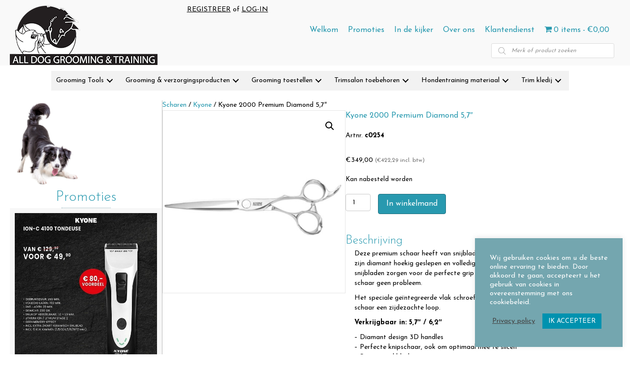

--- FILE ---
content_type: text/html; charset=UTF-8
request_url: https://all-dog-grooming.be/product/kyone-2000-premium-diamond-57/
body_size: 29443
content:
<!DOCTYPE html>
<html dir="ltr" lang="nl-BE" prefix="og: https://ogp.me/ns#">
<head>
<meta charset="UTF-8" />
<meta name='viewport' content='width=device-width, initial-scale=1.0' />
<meta http-equiv='X-UA-Compatible' content='IE=edge' />
<link rel="profile" href="https://gmpg.org/xfn/11" />
<title>Kyone 2000 Premium Diamond 5,7″ | All Dog Grooming &amp; Training</title>

		<!-- All in One SEO 4.9.3 - aioseo.com -->
	<meta name="robots" content="max-image-preview:large" />
	<link rel="canonical" href="https://all-dog-grooming.be/product/kyone-2000-premium-diamond-57/" />
	<meta name="generator" content="All in One SEO (AIOSEO) 4.9.3" />
		<meta property="og:locale" content="nl_BE" />
		<meta property="og:site_name" content="All Dog Grooming &amp; Training | Trimmaterialen, grooming en verzorgingsproducten voor het professionele trimsalon voor honden en katten" />
		<meta property="og:type" content="article" />
		<meta property="og:title" content="Kyone 2000 Premium Diamond 5,7″ | All Dog Grooming &amp; Training" />
		<meta property="og:url" content="https://all-dog-grooming.be/product/kyone-2000-premium-diamond-57/" />
		<meta property="article:published_time" content="2023-04-13T13:46:47+00:00" />
		<meta property="article:modified_time" content="2026-01-13T16:03:16+00:00" />
		<meta name="twitter:card" content="summary" />
		<meta name="twitter:title" content="Kyone 2000 Premium Diamond 5,7″ | All Dog Grooming &amp; Training" />
		<script type="application/ld+json" class="aioseo-schema">
			{"@context":"https:\/\/schema.org","@graph":[{"@type":"BreadcrumbList","@id":"https:\/\/all-dog-grooming.be\/product\/kyone-2000-premium-diamond-57\/#breadcrumblist","itemListElement":[{"@type":"ListItem","@id":"https:\/\/all-dog-grooming.be#listItem","position":1,"name":"Home","item":"https:\/\/all-dog-grooming.be","nextItem":{"@type":"ListItem","@id":"https:\/\/all-dog-grooming.be\/winkel\/#listItem","name":"Winkel"}},{"@type":"ListItem","@id":"https:\/\/all-dog-grooming.be\/winkel\/#listItem","position":2,"name":"Winkel","item":"https:\/\/all-dog-grooming.be\/winkel\/","nextItem":{"@type":"ListItem","@id":"https:\/\/all-dog-grooming.be\/product-categorie\/scharen\/#listItem","name":"Scharen"},"previousItem":{"@type":"ListItem","@id":"https:\/\/all-dog-grooming.be#listItem","name":"Home"}},{"@type":"ListItem","@id":"https:\/\/all-dog-grooming.be\/product-categorie\/scharen\/#listItem","position":3,"name":"Scharen","item":"https:\/\/all-dog-grooming.be\/product-categorie\/scharen\/","nextItem":{"@type":"ListItem","@id":"https:\/\/all-dog-grooming.be\/product-categorie\/scharen\/kyone-scharen\/#listItem","name":"Kyone"},"previousItem":{"@type":"ListItem","@id":"https:\/\/all-dog-grooming.be\/winkel\/#listItem","name":"Winkel"}},{"@type":"ListItem","@id":"https:\/\/all-dog-grooming.be\/product-categorie\/scharen\/kyone-scharen\/#listItem","position":4,"name":"Kyone","item":"https:\/\/all-dog-grooming.be\/product-categorie\/scharen\/kyone-scharen\/","nextItem":{"@type":"ListItem","@id":"https:\/\/all-dog-grooming.be\/product\/kyone-2000-premium-diamond-57\/#listItem","name":"Kyone 2000 Premium Diamond 5,7&#8243;"},"previousItem":{"@type":"ListItem","@id":"https:\/\/all-dog-grooming.be\/product-categorie\/scharen\/#listItem","name":"Scharen"}},{"@type":"ListItem","@id":"https:\/\/all-dog-grooming.be\/product\/kyone-2000-premium-diamond-57\/#listItem","position":5,"name":"Kyone 2000 Premium Diamond 5,7&#8243;","previousItem":{"@type":"ListItem","@id":"https:\/\/all-dog-grooming.be\/product-categorie\/scharen\/kyone-scharen\/#listItem","name":"Kyone"}}]},{"@type":"ItemPage","@id":"https:\/\/all-dog-grooming.be\/product\/kyone-2000-premium-diamond-57\/#itempage","url":"https:\/\/all-dog-grooming.be\/product\/kyone-2000-premium-diamond-57\/","name":"Kyone 2000 Premium Diamond 5,7\u2033 | All Dog Grooming & Training","inLanguage":"nl-BE","isPartOf":{"@id":"https:\/\/all-dog-grooming.be\/#website"},"breadcrumb":{"@id":"https:\/\/all-dog-grooming.be\/product\/kyone-2000-premium-diamond-57\/#breadcrumblist"},"image":{"@type":"ImageObject","url":"https:\/\/all-dog-grooming.be\/wp-content\/uploads\/2023\/04\/c0254-1.jpg","@id":"https:\/\/all-dog-grooming.be\/product\/kyone-2000-premium-diamond-57\/#mainImage","width":800,"height":800},"primaryImageOfPage":{"@id":"https:\/\/all-dog-grooming.be\/product\/kyone-2000-premium-diamond-57\/#mainImage"},"datePublished":"2023-04-13T15:46:47+02:00","dateModified":"2026-01-13T17:03:16+01:00"},{"@type":"Organization","@id":"https:\/\/all-dog-grooming.be\/#organization","name":"All Dog Grooming &amp; Training alias Firma Bianca NG","description":"Trimmaterialen, grooming en verzorgingsproducten voor het professionele trimsalon voor honden en katten","url":"https:\/\/all-dog-grooming.be\/","logo":{"@type":"ImageObject","url":"https:\/\/all-dog-grooming.be\/wp-content\/uploads\/2020\/02\/all-dog-grooming-logo-resized.png","@id":"https:\/\/all-dog-grooming.be\/product\/kyone-2000-premium-diamond-57\/#organizationLogo","width":300,"height":122},"image":{"@id":"https:\/\/all-dog-grooming.be\/product\/kyone-2000-premium-diamond-57\/#organizationLogo"}},{"@type":"WebSite","@id":"https:\/\/all-dog-grooming.be\/#website","url":"https:\/\/all-dog-grooming.be\/","name":"All Dog Grooming & Training","description":"Trimmaterialen, grooming en verzorgingsproducten voor het professionele trimsalon voor honden en katten","inLanguage":"nl-BE","publisher":{"@id":"https:\/\/all-dog-grooming.be\/#organization"}}]}
		</script>
		<!-- All in One SEO -->

<link rel='dns-prefetch' href='//cdnjs.cloudflare.com' />
<link rel='dns-prefetch' href='//fonts.googleapis.com' />
<link href='https://fonts.gstatic.com' crossorigin rel='preconnect' />
<link rel="alternate" type="application/rss+xml" title="All Dog Grooming &amp; Training &raquo; feed" href="https://all-dog-grooming.be/feed/" />
<link rel="alternate" type="application/rss+xml" title="All Dog Grooming &amp; Training &raquo; reactiesfeed" href="https://all-dog-grooming.be/comments/feed/" />
<link rel="alternate" title="oEmbed (JSON)" type="application/json+oembed" href="https://all-dog-grooming.be/wp-json/oembed/1.0/embed?url=https%3A%2F%2Fall-dog-grooming.be%2Fproduct%2Fkyone-2000-premium-diamond-57%2F" />
<link rel="alternate" title="oEmbed (XML)" type="text/xml+oembed" href="https://all-dog-grooming.be/wp-json/oembed/1.0/embed?url=https%3A%2F%2Fall-dog-grooming.be%2Fproduct%2Fkyone-2000-premium-diamond-57%2F&#038;format=xml" />
<link rel="preload" href="https://cdnjs.cloudflare.com/ajax/libs/foundicons/3.0.0/foundation-icons.woff" as="font" type="font/woff2" crossorigin="anonymous">
<link rel="preload" href="https://all-dog-grooming.be/wp-content/plugins/bb-plugin/fonts/fontawesome/5.15.4/webfonts/fa-solid-900.woff2" as="font" type="font/woff2" crossorigin="anonymous">
<link rel="preload" href="https://all-dog-grooming.be/wp-content/plugins/bb-plugin/fonts/fontawesome/5.15.4/webfonts/fa-regular-400.woff2" as="font" type="font/woff2" crossorigin="anonymous">
<style id='wp-img-auto-sizes-contain-inline-css'>
img:is([sizes=auto i],[sizes^="auto," i]){contain-intrinsic-size:3000px 1500px}
/*# sourceURL=wp-img-auto-sizes-contain-inline-css */
</style>
<style id='wp-emoji-styles-inline-css'>

	img.wp-smiley, img.emoji {
		display: inline !important;
		border: none !important;
		box-shadow: none !important;
		height: 1em !important;
		width: 1em !important;
		margin: 0 0.07em !important;
		vertical-align: -0.1em !important;
		background: none !important;
		padding: 0 !important;
	}
/*# sourceURL=wp-emoji-styles-inline-css */
</style>
<style id='wp-block-library-inline-css'>
:root{--wp-block-synced-color:#7a00df;--wp-block-synced-color--rgb:122,0,223;--wp-bound-block-color:var(--wp-block-synced-color);--wp-editor-canvas-background:#ddd;--wp-admin-theme-color:#007cba;--wp-admin-theme-color--rgb:0,124,186;--wp-admin-theme-color-darker-10:#006ba1;--wp-admin-theme-color-darker-10--rgb:0,107,160.5;--wp-admin-theme-color-darker-20:#005a87;--wp-admin-theme-color-darker-20--rgb:0,90,135;--wp-admin-border-width-focus:2px}@media (min-resolution:192dpi){:root{--wp-admin-border-width-focus:1.5px}}.wp-element-button{cursor:pointer}:root .has-very-light-gray-background-color{background-color:#eee}:root .has-very-dark-gray-background-color{background-color:#313131}:root .has-very-light-gray-color{color:#eee}:root .has-very-dark-gray-color{color:#313131}:root .has-vivid-green-cyan-to-vivid-cyan-blue-gradient-background{background:linear-gradient(135deg,#00d084,#0693e3)}:root .has-purple-crush-gradient-background{background:linear-gradient(135deg,#34e2e4,#4721fb 50%,#ab1dfe)}:root .has-hazy-dawn-gradient-background{background:linear-gradient(135deg,#faaca8,#dad0ec)}:root .has-subdued-olive-gradient-background{background:linear-gradient(135deg,#fafae1,#67a671)}:root .has-atomic-cream-gradient-background{background:linear-gradient(135deg,#fdd79a,#004a59)}:root .has-nightshade-gradient-background{background:linear-gradient(135deg,#330968,#31cdcf)}:root .has-midnight-gradient-background{background:linear-gradient(135deg,#020381,#2874fc)}:root{--wp--preset--font-size--normal:16px;--wp--preset--font-size--huge:42px}.has-regular-font-size{font-size:1em}.has-larger-font-size{font-size:2.625em}.has-normal-font-size{font-size:var(--wp--preset--font-size--normal)}.has-huge-font-size{font-size:var(--wp--preset--font-size--huge)}.has-text-align-center{text-align:center}.has-text-align-left{text-align:left}.has-text-align-right{text-align:right}.has-fit-text{white-space:nowrap!important}#end-resizable-editor-section{display:none}.aligncenter{clear:both}.items-justified-left{justify-content:flex-start}.items-justified-center{justify-content:center}.items-justified-right{justify-content:flex-end}.items-justified-space-between{justify-content:space-between}.screen-reader-text{border:0;clip-path:inset(50%);height:1px;margin:-1px;overflow:hidden;padding:0;position:absolute;width:1px;word-wrap:normal!important}.screen-reader-text:focus{background-color:#ddd;clip-path:none;color:#444;display:block;font-size:1em;height:auto;left:5px;line-height:normal;padding:15px 23px 14px;text-decoration:none;top:5px;width:auto;z-index:100000}html :where(.has-border-color){border-style:solid}html :where([style*=border-top-color]){border-top-style:solid}html :where([style*=border-right-color]){border-right-style:solid}html :where([style*=border-bottom-color]){border-bottom-style:solid}html :where([style*=border-left-color]){border-left-style:solid}html :where([style*=border-width]){border-style:solid}html :where([style*=border-top-width]){border-top-style:solid}html :where([style*=border-right-width]){border-right-style:solid}html :where([style*=border-bottom-width]){border-bottom-style:solid}html :where([style*=border-left-width]){border-left-style:solid}html :where(img[class*=wp-image-]){height:auto;max-width:100%}:where(figure){margin:0 0 1em}html :where(.is-position-sticky){--wp-admin--admin-bar--position-offset:var(--wp-admin--admin-bar--height,0px)}@media screen and (max-width:600px){html :where(.is-position-sticky){--wp-admin--admin-bar--position-offset:0px}}

/*# sourceURL=wp-block-library-inline-css */
</style><link rel='stylesheet' id='wc-blocks-style-css' href='https://all-dog-grooming.be/wp-content/plugins/woocommerce/assets/client/blocks/wc-blocks.css?ver=wc-10.4.3' media='all' />
<style id='global-styles-inline-css'>
:root{--wp--preset--aspect-ratio--square: 1;--wp--preset--aspect-ratio--4-3: 4/3;--wp--preset--aspect-ratio--3-4: 3/4;--wp--preset--aspect-ratio--3-2: 3/2;--wp--preset--aspect-ratio--2-3: 2/3;--wp--preset--aspect-ratio--16-9: 16/9;--wp--preset--aspect-ratio--9-16: 9/16;--wp--preset--color--black: #000000;--wp--preset--color--cyan-bluish-gray: #abb8c3;--wp--preset--color--white: #ffffff;--wp--preset--color--pale-pink: #f78da7;--wp--preset--color--vivid-red: #cf2e2e;--wp--preset--color--luminous-vivid-orange: #ff6900;--wp--preset--color--luminous-vivid-amber: #fcb900;--wp--preset--color--light-green-cyan: #7bdcb5;--wp--preset--color--vivid-green-cyan: #00d084;--wp--preset--color--pale-cyan-blue: #8ed1fc;--wp--preset--color--vivid-cyan-blue: #0693e3;--wp--preset--color--vivid-purple: #9b51e0;--wp--preset--color--fl-heading-text: #2899af;--wp--preset--color--fl-body-bg: #ffffff;--wp--preset--color--fl-body-text: #000000;--wp--preset--color--fl-accent: #2899af;--wp--preset--color--fl-accent-hover: #66a3af;--wp--preset--color--fl-topbar-bg: #ffffff;--wp--preset--color--fl-topbar-text: #757575;--wp--preset--color--fl-topbar-link: #2b7bb9;--wp--preset--color--fl-topbar-hover: #2b7bb9;--wp--preset--color--fl-header-bg: #ffffff;--wp--preset--color--fl-header-text: #757575;--wp--preset--color--fl-header-link: #757575;--wp--preset--color--fl-header-hover: #2b7bb9;--wp--preset--color--fl-nav-bg: #ffffff;--wp--preset--color--fl-nav-link: #757575;--wp--preset--color--fl-nav-hover: #2b7bb9;--wp--preset--color--fl-content-bg: #ffffff;--wp--preset--color--fl-footer-widgets-bg: #ffffff;--wp--preset--color--fl-footer-widgets-text: #757575;--wp--preset--color--fl-footer-widgets-link: #2b7bb9;--wp--preset--color--fl-footer-widgets-hover: #2b7bb9;--wp--preset--color--fl-footer-bg: #ffffff;--wp--preset--color--fl-footer-text: #757575;--wp--preset--color--fl-footer-link: #2b7bb9;--wp--preset--color--fl-footer-hover: #2b7bb9;--wp--preset--gradient--vivid-cyan-blue-to-vivid-purple: linear-gradient(135deg,rgb(6,147,227) 0%,rgb(155,81,224) 100%);--wp--preset--gradient--light-green-cyan-to-vivid-green-cyan: linear-gradient(135deg,rgb(122,220,180) 0%,rgb(0,208,130) 100%);--wp--preset--gradient--luminous-vivid-amber-to-luminous-vivid-orange: linear-gradient(135deg,rgb(252,185,0) 0%,rgb(255,105,0) 100%);--wp--preset--gradient--luminous-vivid-orange-to-vivid-red: linear-gradient(135deg,rgb(255,105,0) 0%,rgb(207,46,46) 100%);--wp--preset--gradient--very-light-gray-to-cyan-bluish-gray: linear-gradient(135deg,rgb(238,238,238) 0%,rgb(169,184,195) 100%);--wp--preset--gradient--cool-to-warm-spectrum: linear-gradient(135deg,rgb(74,234,220) 0%,rgb(151,120,209) 20%,rgb(207,42,186) 40%,rgb(238,44,130) 60%,rgb(251,105,98) 80%,rgb(254,248,76) 100%);--wp--preset--gradient--blush-light-purple: linear-gradient(135deg,rgb(255,206,236) 0%,rgb(152,150,240) 100%);--wp--preset--gradient--blush-bordeaux: linear-gradient(135deg,rgb(254,205,165) 0%,rgb(254,45,45) 50%,rgb(107,0,62) 100%);--wp--preset--gradient--luminous-dusk: linear-gradient(135deg,rgb(255,203,112) 0%,rgb(199,81,192) 50%,rgb(65,88,208) 100%);--wp--preset--gradient--pale-ocean: linear-gradient(135deg,rgb(255,245,203) 0%,rgb(182,227,212) 50%,rgb(51,167,181) 100%);--wp--preset--gradient--electric-grass: linear-gradient(135deg,rgb(202,248,128) 0%,rgb(113,206,126) 100%);--wp--preset--gradient--midnight: linear-gradient(135deg,rgb(2,3,129) 0%,rgb(40,116,252) 100%);--wp--preset--font-size--small: 13px;--wp--preset--font-size--medium: 20px;--wp--preset--font-size--large: 36px;--wp--preset--font-size--x-large: 42px;--wp--preset--spacing--20: 0.44rem;--wp--preset--spacing--30: 0.67rem;--wp--preset--spacing--40: 1rem;--wp--preset--spacing--50: 1.5rem;--wp--preset--spacing--60: 2.25rem;--wp--preset--spacing--70: 3.38rem;--wp--preset--spacing--80: 5.06rem;--wp--preset--shadow--natural: 6px 6px 9px rgba(0, 0, 0, 0.2);--wp--preset--shadow--deep: 12px 12px 50px rgba(0, 0, 0, 0.4);--wp--preset--shadow--sharp: 6px 6px 0px rgba(0, 0, 0, 0.2);--wp--preset--shadow--outlined: 6px 6px 0px -3px rgb(255, 255, 255), 6px 6px rgb(0, 0, 0);--wp--preset--shadow--crisp: 6px 6px 0px rgb(0, 0, 0);}:where(.is-layout-flex){gap: 0.5em;}:where(.is-layout-grid){gap: 0.5em;}body .is-layout-flex{display: flex;}.is-layout-flex{flex-wrap: wrap;align-items: center;}.is-layout-flex > :is(*, div){margin: 0;}body .is-layout-grid{display: grid;}.is-layout-grid > :is(*, div){margin: 0;}:where(.wp-block-columns.is-layout-flex){gap: 2em;}:where(.wp-block-columns.is-layout-grid){gap: 2em;}:where(.wp-block-post-template.is-layout-flex){gap: 1.25em;}:where(.wp-block-post-template.is-layout-grid){gap: 1.25em;}.has-black-color{color: var(--wp--preset--color--black) !important;}.has-cyan-bluish-gray-color{color: var(--wp--preset--color--cyan-bluish-gray) !important;}.has-white-color{color: var(--wp--preset--color--white) !important;}.has-pale-pink-color{color: var(--wp--preset--color--pale-pink) !important;}.has-vivid-red-color{color: var(--wp--preset--color--vivid-red) !important;}.has-luminous-vivid-orange-color{color: var(--wp--preset--color--luminous-vivid-orange) !important;}.has-luminous-vivid-amber-color{color: var(--wp--preset--color--luminous-vivid-amber) !important;}.has-light-green-cyan-color{color: var(--wp--preset--color--light-green-cyan) !important;}.has-vivid-green-cyan-color{color: var(--wp--preset--color--vivid-green-cyan) !important;}.has-pale-cyan-blue-color{color: var(--wp--preset--color--pale-cyan-blue) !important;}.has-vivid-cyan-blue-color{color: var(--wp--preset--color--vivid-cyan-blue) !important;}.has-vivid-purple-color{color: var(--wp--preset--color--vivid-purple) !important;}.has-black-background-color{background-color: var(--wp--preset--color--black) !important;}.has-cyan-bluish-gray-background-color{background-color: var(--wp--preset--color--cyan-bluish-gray) !important;}.has-white-background-color{background-color: var(--wp--preset--color--white) !important;}.has-pale-pink-background-color{background-color: var(--wp--preset--color--pale-pink) !important;}.has-vivid-red-background-color{background-color: var(--wp--preset--color--vivid-red) !important;}.has-luminous-vivid-orange-background-color{background-color: var(--wp--preset--color--luminous-vivid-orange) !important;}.has-luminous-vivid-amber-background-color{background-color: var(--wp--preset--color--luminous-vivid-amber) !important;}.has-light-green-cyan-background-color{background-color: var(--wp--preset--color--light-green-cyan) !important;}.has-vivid-green-cyan-background-color{background-color: var(--wp--preset--color--vivid-green-cyan) !important;}.has-pale-cyan-blue-background-color{background-color: var(--wp--preset--color--pale-cyan-blue) !important;}.has-vivid-cyan-blue-background-color{background-color: var(--wp--preset--color--vivid-cyan-blue) !important;}.has-vivid-purple-background-color{background-color: var(--wp--preset--color--vivid-purple) !important;}.has-black-border-color{border-color: var(--wp--preset--color--black) !important;}.has-cyan-bluish-gray-border-color{border-color: var(--wp--preset--color--cyan-bluish-gray) !important;}.has-white-border-color{border-color: var(--wp--preset--color--white) !important;}.has-pale-pink-border-color{border-color: var(--wp--preset--color--pale-pink) !important;}.has-vivid-red-border-color{border-color: var(--wp--preset--color--vivid-red) !important;}.has-luminous-vivid-orange-border-color{border-color: var(--wp--preset--color--luminous-vivid-orange) !important;}.has-luminous-vivid-amber-border-color{border-color: var(--wp--preset--color--luminous-vivid-amber) !important;}.has-light-green-cyan-border-color{border-color: var(--wp--preset--color--light-green-cyan) !important;}.has-vivid-green-cyan-border-color{border-color: var(--wp--preset--color--vivid-green-cyan) !important;}.has-pale-cyan-blue-border-color{border-color: var(--wp--preset--color--pale-cyan-blue) !important;}.has-vivid-cyan-blue-border-color{border-color: var(--wp--preset--color--vivid-cyan-blue) !important;}.has-vivid-purple-border-color{border-color: var(--wp--preset--color--vivid-purple) !important;}.has-vivid-cyan-blue-to-vivid-purple-gradient-background{background: var(--wp--preset--gradient--vivid-cyan-blue-to-vivid-purple) !important;}.has-light-green-cyan-to-vivid-green-cyan-gradient-background{background: var(--wp--preset--gradient--light-green-cyan-to-vivid-green-cyan) !important;}.has-luminous-vivid-amber-to-luminous-vivid-orange-gradient-background{background: var(--wp--preset--gradient--luminous-vivid-amber-to-luminous-vivid-orange) !important;}.has-luminous-vivid-orange-to-vivid-red-gradient-background{background: var(--wp--preset--gradient--luminous-vivid-orange-to-vivid-red) !important;}.has-very-light-gray-to-cyan-bluish-gray-gradient-background{background: var(--wp--preset--gradient--very-light-gray-to-cyan-bluish-gray) !important;}.has-cool-to-warm-spectrum-gradient-background{background: var(--wp--preset--gradient--cool-to-warm-spectrum) !important;}.has-blush-light-purple-gradient-background{background: var(--wp--preset--gradient--blush-light-purple) !important;}.has-blush-bordeaux-gradient-background{background: var(--wp--preset--gradient--blush-bordeaux) !important;}.has-luminous-dusk-gradient-background{background: var(--wp--preset--gradient--luminous-dusk) !important;}.has-pale-ocean-gradient-background{background: var(--wp--preset--gradient--pale-ocean) !important;}.has-electric-grass-gradient-background{background: var(--wp--preset--gradient--electric-grass) !important;}.has-midnight-gradient-background{background: var(--wp--preset--gradient--midnight) !important;}.has-small-font-size{font-size: var(--wp--preset--font-size--small) !important;}.has-medium-font-size{font-size: var(--wp--preset--font-size--medium) !important;}.has-large-font-size{font-size: var(--wp--preset--font-size--large) !important;}.has-x-large-font-size{font-size: var(--wp--preset--font-size--x-large) !important;}
/*# sourceURL=global-styles-inline-css */
</style>

<style id='classic-theme-styles-inline-css'>
/*! This file is auto-generated */
.wp-block-button__link{color:#fff;background-color:#32373c;border-radius:9999px;box-shadow:none;text-decoration:none;padding:calc(.667em + 2px) calc(1.333em + 2px);font-size:1.125em}.wp-block-file__button{background:#32373c;color:#fff;text-decoration:none}
/*# sourceURL=/wp-includes/css/classic-themes.min.css */
</style>
<link rel='stylesheet' id='cookie-law-info-css' href='https://all-dog-grooming.be/wp-content/plugins/cookie-law-info/legacy/public/css/cookie-law-info-public.css?ver=3.3.9.1' media='all' />
<link rel='stylesheet' id='cookie-law-info-gdpr-css' href='https://all-dog-grooming.be/wp-content/plugins/cookie-law-info/legacy/public/css/cookie-law-info-gdpr.css?ver=3.3.9.1' media='all' />
<link rel='stylesheet' id='wpmenucart-icons-css' href='https://all-dog-grooming.be/wp-content/plugins/woocommerce-menu-bar-cart/assets/css/wpmenucart-icons.min.css?ver=2.14.12' media='all' />
<style id='wpmenucart-icons-inline-css'>
@font-face{font-family:WPMenuCart;src:url(https://all-dog-grooming.be/wp-content/plugins/woocommerce-menu-bar-cart/assets/fonts/WPMenuCart.eot);src:url(https://all-dog-grooming.be/wp-content/plugins/woocommerce-menu-bar-cart/assets/fonts/WPMenuCart.eot?#iefix) format('embedded-opentype'),url(https://all-dog-grooming.be/wp-content/plugins/woocommerce-menu-bar-cart/assets/fonts/WPMenuCart.woff2) format('woff2'),url(https://all-dog-grooming.be/wp-content/plugins/woocommerce-menu-bar-cart/assets/fonts/WPMenuCart.woff) format('woff'),url(https://all-dog-grooming.be/wp-content/plugins/woocommerce-menu-bar-cart/assets/fonts/WPMenuCart.ttf) format('truetype'),url(https://all-dog-grooming.be/wp-content/plugins/woocommerce-menu-bar-cart/assets/fonts/WPMenuCart.svg#WPMenuCart) format('svg');font-weight:400;font-style:normal;font-display:swap}
/*# sourceURL=wpmenucart-icons-inline-css */
</style>
<link rel='stylesheet' id='wpmenucart-css' href='https://all-dog-grooming.be/wp-content/plugins/woocommerce-menu-bar-cart/assets/css/wpmenucart-main.min.css?ver=2.14.12' media='all' />
<link rel='stylesheet' id='photoswipe-css' href='https://all-dog-grooming.be/wp-content/plugins/woocommerce/assets/css/photoswipe/photoswipe.min.css?ver=10.4.3' media='all' />
<link rel='stylesheet' id='photoswipe-default-skin-css' href='https://all-dog-grooming.be/wp-content/plugins/woocommerce/assets/css/photoswipe/default-skin/default-skin.min.css?ver=10.4.3' media='all' />
<link rel='stylesheet' id='woocommerce-layout-css' href='https://all-dog-grooming.be/wp-content/plugins/woocommerce/assets/css/woocommerce-layout.css?ver=10.4.3' media='all' />
<link rel='stylesheet' id='woocommerce-smallscreen-css' href='https://all-dog-grooming.be/wp-content/plugins/woocommerce/assets/css/woocommerce-smallscreen.css?ver=10.4.3' media='only screen and (max-width: 767px)' />
<link rel='stylesheet' id='woocommerce-general-css' href='https://all-dog-grooming.be/wp-content/plugins/woocommerce/assets/css/woocommerce.css?ver=10.4.3' media='all' />
<style id='woocommerce-inline-inline-css'>
.woocommerce form .form-row .required { visibility: visible; }
/*# sourceURL=woocommerce-inline-inline-css */
</style>
<link rel='stylesheet' id='font-awesome-5-css' href='https://all-dog-grooming.be/wp-content/plugins/bb-plugin/fonts/fontawesome/5.15.4/css/all.min.css?ver=2.9.4.2' media='all' />
<link rel='stylesheet' id='foundation-icons-css' href='https://cdnjs.cloudflare.com/ajax/libs/foundicons/3.0.0/foundation-icons.css?ver=2.9.4.2' media='all' />
<link rel='stylesheet' id='fl-builder-layout-bundle-3636c65bb62fc72b5ea407352dbbeebe-css' href='https://all-dog-grooming.be/wp-content/uploads/bb-plugin/cache/3636c65bb62fc72b5ea407352dbbeebe-layout-bundle.css?ver=2.9.4.2-1.5.2.1' media='all' />
<link rel='stylesheet' id='dgwt-wcas-style-css' href='https://all-dog-grooming.be/wp-content/plugins/ajax-search-for-woocommerce/assets/css/style.min.css?ver=1.32.2' media='all' />
<link rel='stylesheet' id='woo_discount_pro_style-css' href='https://all-dog-grooming.be/wp-content/plugins/woo-discount-rules-pro/Assets/Css/awdr_style.css?ver=2.6.13' media='all' />
<link rel='stylesheet' id='jquery-magnificpopup-css' href='https://all-dog-grooming.be/wp-content/plugins/bb-plugin/css/jquery.magnificpopup.min.css?ver=2.9.4.2' media='all' />
<link rel='stylesheet' id='bootstrap-css' href='https://all-dog-grooming.be/wp-content/themes/bb-theme/css/bootstrap.min.css?ver=1.7.19.1' media='all' />
<link rel='stylesheet' id='fl-automator-skin-css' href='https://all-dog-grooming.be/wp-content/uploads/bb-theme/skin-69527cccaa5db.css?ver=1.7.19.1' media='all' />
<link rel='stylesheet' id='fl-child-theme-css' href='https://all-dog-grooming.be/wp-content/themes/bb-theme-child/style.css?ver=6.9' media='all' />
<link rel='stylesheet' id='pp-animate-css' href='https://all-dog-grooming.be/wp-content/plugins/bbpowerpack/assets/css/animate.min.css?ver=3.5.1' media='all' />
<link rel='stylesheet' id='fl-builder-google-fonts-d9e2f792f1a7972a75da29bdae45325f-css' href='//fonts.googleapis.com/css?family=Josefin+Sans%3A300%2C400%2C700%2C300%7CMontserrat%3A400&#038;ver=6.9' media='all' />
<script src="https://all-dog-grooming.be/wp-includes/js/jquery/jquery.min.js?ver=3.7.1" id="jquery-core-js"></script>
<script src="https://all-dog-grooming.be/wp-includes/js/jquery/jquery-migrate.min.js?ver=3.4.1" id="jquery-migrate-js"></script>
<script id="cookie-law-info-js-extra">
var Cli_Data = {"nn_cookie_ids":[],"cookielist":[],"non_necessary_cookies":[],"ccpaEnabled":"","ccpaRegionBased":"","ccpaBarEnabled":"","strictlyEnabled":["necessary","obligatoire"],"ccpaType":"gdpr","js_blocking":"1","custom_integration":"","triggerDomRefresh":"","secure_cookies":""};
var cli_cookiebar_settings = {"animate_speed_hide":"500","animate_speed_show":"500","background":"#74a6af","border":"#b1a6a6c2","border_on":"","button_1_button_colour":"#0092af","button_1_button_hover":"#00758c","button_1_link_colour":"#fff","button_1_as_button":"1","button_1_new_win":"","button_2_button_colour":"#333","button_2_button_hover":"#292929","button_2_link_colour":"#444","button_2_as_button":"","button_2_hidebar":"","button_3_button_colour":"#3566bb","button_3_button_hover":"#2a5296","button_3_link_colour":"#fff","button_3_as_button":"1","button_3_new_win":"","button_4_button_colour":"#000","button_4_button_hover":"#000000","button_4_link_colour":"#333333","button_4_as_button":"","button_7_button_colour":"#61a229","button_7_button_hover":"#4e8221","button_7_link_colour":"#fff","button_7_as_button":"1","button_7_new_win":"","font_family":"inherit","header_fix":"","notify_animate_hide":"1","notify_animate_show":"","notify_div_id":"#cookie-law-info-bar","notify_position_horizontal":"right","notify_position_vertical":"bottom","scroll_close":"","scroll_close_reload":"","accept_close_reload":"","reject_close_reload":"","showagain_tab":"","showagain_background":"#fff","showagain_border":"#000","showagain_div_id":"#cookie-law-info-again","showagain_x_position":"100px","text":"#ffffff","show_once_yn":"","show_once":"10000","logging_on":"","as_popup":"","popup_overlay":"1","bar_heading_text":"","cookie_bar_as":"widget","popup_showagain_position":"bottom-right","widget_position":"right"};
var log_object = {"ajax_url":"https://all-dog-grooming.be/wp-admin/admin-ajax.php"};
//# sourceURL=cookie-law-info-js-extra
</script>
<script src="https://all-dog-grooming.be/wp-content/plugins/cookie-law-info/legacy/public/js/cookie-law-info-public.js?ver=3.3.9.1" id="cookie-law-info-js"></script>
<script src="https://all-dog-grooming.be/wp-content/plugins/woocommerce/assets/js/jquery-blockui/jquery.blockUI.min.js?ver=2.7.0-wc.10.4.3" id="wc-jquery-blockui-js" defer data-wp-strategy="defer"></script>
<script id="wc-add-to-cart-js-extra">
var wc_add_to_cart_params = {"ajax_url":"/wp-admin/admin-ajax.php","wc_ajax_url":"/?wc-ajax=%%endpoint%%","i18n_view_cart":"Winkelmand bekijken","cart_url":"https://all-dog-grooming.be/winkelmand/","is_cart":"","cart_redirect_after_add":"no"};
//# sourceURL=wc-add-to-cart-js-extra
</script>
<script src="https://all-dog-grooming.be/wp-content/plugins/woocommerce/assets/js/frontend/add-to-cart.min.js?ver=10.4.3" id="wc-add-to-cart-js" defer data-wp-strategy="defer"></script>
<script src="https://all-dog-grooming.be/wp-content/plugins/woocommerce/assets/js/zoom/jquery.zoom.min.js?ver=1.7.21-wc.10.4.3" id="wc-zoom-js" defer data-wp-strategy="defer"></script>
<script src="https://all-dog-grooming.be/wp-content/plugins/woocommerce/assets/js/flexslider/jquery.flexslider.min.js?ver=2.7.2-wc.10.4.3" id="wc-flexslider-js" defer data-wp-strategy="defer"></script>
<script src="https://all-dog-grooming.be/wp-content/plugins/woocommerce/assets/js/photoswipe/photoswipe.min.js?ver=4.1.1-wc.10.4.3" id="wc-photoswipe-js" defer data-wp-strategy="defer"></script>
<script src="https://all-dog-grooming.be/wp-content/plugins/woocommerce/assets/js/photoswipe/photoswipe-ui-default.min.js?ver=4.1.1-wc.10.4.3" id="wc-photoswipe-ui-default-js" defer data-wp-strategy="defer"></script>
<script id="wc-single-product-js-extra">
var wc_single_product_params = {"i18n_required_rating_text":"Geef je waardering","i18n_rating_options":["1 van de 5 sterren","2 van de 5 sterren","3 van de 5 sterren","4 van de 5 sterren","5 van de 5 sterren"],"i18n_product_gallery_trigger_text":"Afbeeldinggalerij in volledig scherm bekijken","review_rating_required":"yes","flexslider":{"rtl":false,"animation":"slide","smoothHeight":true,"directionNav":false,"controlNav":"thumbnails","slideshow":false,"animationSpeed":500,"animationLoop":false,"allowOneSlide":false},"zoom_enabled":"1","zoom_options":[],"photoswipe_enabled":"1","photoswipe_options":{"shareEl":false,"closeOnScroll":false,"history":false,"hideAnimationDuration":0,"showAnimationDuration":0},"flexslider_enabled":"1"};
//# sourceURL=wc-single-product-js-extra
</script>
<script src="https://all-dog-grooming.be/wp-content/plugins/woocommerce/assets/js/frontend/single-product.min.js?ver=10.4.3" id="wc-single-product-js" defer data-wp-strategy="defer"></script>
<script src="https://all-dog-grooming.be/wp-content/plugins/woocommerce/assets/js/js-cookie/js.cookie.min.js?ver=2.1.4-wc.10.4.3" id="wc-js-cookie-js" defer data-wp-strategy="defer"></script>
<script id="woocommerce-js-extra">
var woocommerce_params = {"ajax_url":"/wp-admin/admin-ajax.php","wc_ajax_url":"/?wc-ajax=%%endpoint%%","i18n_password_show":"Wachtwoord tonen","i18n_password_hide":"Wachtwoord verbergen"};
//# sourceURL=woocommerce-js-extra
</script>
<script src="https://all-dog-grooming.be/wp-content/plugins/woocommerce/assets/js/frontend/woocommerce.min.js?ver=10.4.3" id="woocommerce-js" defer data-wp-strategy="defer"></script>
<link rel="https://api.w.org/" href="https://all-dog-grooming.be/wp-json/" /><link rel="alternate" title="JSON" type="application/json" href="https://all-dog-grooming.be/wp-json/wp/v2/product/8421" /><link rel="EditURI" type="application/rsd+xml" title="RSD" href="https://all-dog-grooming.be/xmlrpc.php?rsd" />
<meta name="generator" content="WordPress 6.9" />
<meta name="generator" content="WooCommerce 10.4.3" />
<link rel='shortlink' href='https://all-dog-grooming.be/?p=8421' />
		<script>
			var bb_powerpack = {
				version: '2.40.10',
				getAjaxUrl: function() { return atob( 'aHR0cHM6Ly9hbGwtZG9nLWdyb29taW5nLmJlL3dwLWFkbWluL2FkbWluLWFqYXgucGhw' ); },
				callback: function() {},
				mapMarkerData: {},
				post_id: '8421',
				search_term: '',
				current_page: 'https://all-dog-grooming.be/product/kyone-2000-premium-diamond-57/',
				conditionals: {
					is_front_page: false,
					is_home: false,
					is_archive: false,
					current_post_type: '',
					is_tax: false,
										is_author: false,
					current_author: false,
					is_search: false,
									}
			};
		</script>
				<style>
			.dgwt-wcas-ico-magnifier,.dgwt-wcas-ico-magnifier-handler{max-width:20px}.dgwt-wcas-search-wrapp{max-width:600px}		</style>
			<noscript><style>.woocommerce-product-gallery{ opacity: 1 !important; }</style></noscript>
	<style>.recentcomments a{display:inline !important;padding:0 !important;margin:0 !important;}</style><link rel="icon" href="https://all-dog-grooming.be/wp-content/uploads/2020/02/cropped-favicon-32x32.png" sizes="32x32" />
<link rel="icon" href="https://all-dog-grooming.be/wp-content/uploads/2020/02/cropped-favicon-192x192.png" sizes="192x192" />
<link rel="apple-touch-icon" href="https://all-dog-grooming.be/wp-content/uploads/2020/02/cropped-favicon-180x180.png" />
<meta name="msapplication-TileImage" content="https://all-dog-grooming.be/wp-content/uploads/2020/02/cropped-favicon-270x270.png" />
		<style id="wp-custom-css">
			/* Aanbieding kleur */
.fl-page .fl-module span.onsale, .woocommerce ul.products li.product .onsale, .woocommerce-page ul.products li.product .onsale, .woocommerce span.onsale, .woocommerce-page span.onsale {
	background: #a94442;
}
/* search field */
.dgwt-wcas-search-wrapp {
	max-width: 250px;
	float: right;
}
.dgwt-wcas-no-submit .dgwt-wcas-ico-magnifier {
	max-height: 15px;
}
.dgwt-wcas-sf-wrapp input[type=search].dgwt-wcas-search-input {
	height: 30px;
	font-size: 12px;
}
.dgwt-wcas-st {
	font-size: 12px !important;
}
.mobilesearch .dgwt-wcas-search-wrapp {
	max-width: 200px !important;
	float: none !important;
}
.mobilesearch .dgwt-wcas-no-submit .dgwt-wcas-ico-magnifier {
	max-height: 15px;
}
.mobilesearch .dgwt-wcas-sf-wrapp input[type=search].dgwt-wcas-search-input {
	height: 30px;
	font-size: 12px;
}
.search-results .pagetitle {
	visibility: hidden;
}

/* woocommerce button colors */
.woocommerce a.button.alt, .woocommerce a.button.alt:hover {
	color: #ffffff;
}
.woocommerce div.product form.cart .button {
	color: #ffffff;
}
/* woocommerce button colors home */
.pp-content-grid-post .pp-add-to-cart a {
	background-color: #83a5b0 !important;
}
.pp-content-grid-post .pp-add-to-cart a:hover {
	background-color: #66a3af !important;
	text-decoration: none;
}
/* this puts the variations label above selection choice */
.woocommerce div.product form.cart .variations td {
    display: block;
	float: left;
}

/* hide tags */
.tagged_as, .posted_in {
	display: none;
}
.pp-advanced-menu-mobile-toggle {
	position: fixed;
	z-index: 2000;
}

/* price including btw */
.woocommerce-price-suffix {
	font-size: 12px;
	color: #737373;
}
.woocommerce div.product p.price ins, .woocommerce div.product span.price ins, ins {
	font-weight: normal;
	text-decoration: none;
}

/* discount section */
.wdr_table_content_advance_item {
	color: #3a7c3a;
}
/* add to cart button margin */
.woocommerce div.product .fl-module-fl-woo-cart-button form.cart {
	margin-top: 20px
}
/* css for woocommerce own pages */
.woocommerce ul.products li.product .price {
	font-size: 16px;
}
.woocommerce ul.products li.product .woocommerce-loop-product__title {
	font-size: 16px;
	font-weight: normal;
}
.woocommerce a.button, .woocommerce-page a.button, .woocommerce button.button, .woocommerce-page button.button, .woocommerce input.button, .woocommerce-page input.button, .woocommerce #respond input#submit, .woocommerce-page #respond input#submit, .woocommerce #content input.button, .woocommerce-page #content input.button {
	background: #83a5b0;
	color: #ffffff;
	padding-top: 10px;
	padding-bottom: 10px;
	padding-left: 16px;
	padding-right: 16px
}
.woocommerce a.button:hover, .woocommerce-page a.button:hover, .woocommerce button.button:hover, .woocommerce-page button.button:hover, .woocommerce input.button:hover, .woocommerce-page input.button:hover, .woocommerce #respond input#submit:hover, .woocommerce-page #respond input#submit:hover, .woocommerce #content input.button:hover, .woocommerce-page #content input.button:hover {
	background: #66a3af;
}
/* uitverkocht */
.woocommerce div.product p.out-of-stock  {
	color: red;
}
/* op voorraad */
.woocommerce div.product p.in-stock  {
	color: #008000;
}
.woocommerce form .form-row  .optional {
	display: none;
}
/* Even geduld... spinner icon registratie */
.woocommerce-form-register__submit:focus::after {
  content: "\f110";
	margin-left: 10px;
	font-family: 'Font Awesome\ 5 Free';
  font-weight: 900;
	color: #ffffff;
	animation-name: fa-spin;
	animation-duration: 2s;
	animation-timing-function: linear;
	animation-delay: 0s;
	animation-iteration-count: infinite;
	animation-direction: normal;
	animation-fill-mode: none;
	animation-play-state: running;
	display: inline-block;
	transform: rotate(359deg);
}
/* Privacy notice - lichtere tekst registratie formulier */
.woocommerce-privacy-policy-text {
	font-size: 12px;
	color: #525252;
}
/* hide term description and result total in breadcrumb title */
.term-description, .woocommerce-result-count {
	display: none;
}

}

		</style>
		<!-- Global site tag (gtag.js) - Google Analytics -->
<script async src="https://www.googletagmanager.com/gtag/js?id=G-0R4F7Z8XLD"></script>
<script>
  window.dataLayer = window.dataLayer || [];
  function gtag(){dataLayer.push(arguments);}
  gtag('js', new Date());

  gtag('config', 'G-0R4F7Z8XLD');
</script>
</head>
<body class="wp-singular product-template-default single single-product postid-8421 wp-theme-bb-theme wp-child-theme-bb-theme-child theme-bb-theme fl-builder-2-9-4-2 fl-themer-1-5-2-1 fl-theme-1-7-19-1 fl-no-js woocommerce woocommerce-page woocommerce-no-js fl-theme-builder-header fl-theme-builder-header-header fl-theme-builder-footer fl-theme-builder-footer-footer fl-theme-builder-singular fl-theme-builder-singular-producten fl-framework-bootstrap fl-preset-default fl-full-width fl-scroll-to-top fl-search-active woo-4 woo-products-per-page-16" itemscope="itemscope" itemtype="https://schema.org/WebPage">
<a aria-label="Skip to content" class="fl-screen-reader-text" href="#fl-main-content">Skip to content</a><div class="fl-page">
	<header class="fl-builder-content fl-builder-content-75 fl-builder-global-templates-locked" data-post-id="75" data-type="header" data-sticky="1" data-sticky-on="" data-sticky-breakpoint="medium" data-shrink="0" data-overlay="0" data-overlay-bg="transparent" data-shrink-image-height="50px" role="banner" itemscope="itemscope" itemtype="http://schema.org/WPHeader"><div class="fl-row fl-row-full-width fl-row-bg-color fl-node-5e5646ba1661e fl-row-default-height fl-row-align-center" data-node="5e5646ba1661e">
	<div class="fl-row-content-wrap">
						<div class="fl-row-content fl-row-full-width fl-node-content">
		
<div class="fl-col-group fl-node-5e5646ba16618 fl-col-group-custom-width" data-node="5e5646ba16618">
			<div class="fl-col fl-node-5e5649e058cd8 fl-col-bg-color fl-col-small fl-col-small-custom-width" data-node="5e5649e058cd8">
	<div class="fl-col-content fl-node-content"><div class="fl-module fl-module-photo fl-node-5e5649e058bc2" data-node="5e5649e058bc2">
	<div class="fl-module-content fl-node-content">
		<div class="fl-photo fl-photo-align-left" itemscope itemtype="https://schema.org/ImageObject">
	<div class="fl-photo-content fl-photo-img-png">
				<a href="https://all-dog-grooming.be/" target="_self" itemprop="url">
				<img loading="lazy" decoding="async" class="fl-photo-img wp-image-85 size-full" src="https://all-dog-grooming.be/wp-content/uploads/2020/02/all-dog-grooming-logo-resized.png" alt="All Dog Grooming &amp; Training" itemprop="image" height="122" width="300" title="All Dog Grooming &amp; Training"  data-no-lazy="1" srcset="https://all-dog-grooming.be/wp-content/uploads/2020/02/all-dog-grooming-logo-resized.png 300w, https://all-dog-grooming.be/wp-content/uploads/2020/02/all-dog-grooming-logo-resized-64x26.png 64w" sizes="auto, (max-width: 300px) 100vw, 300px" />
				</a>
					</div>
	</div>
	</div>
</div>
</div>
</div>
			<div class="fl-col fl-node-5e5646ba1661a fl-col-bg-color fl-col-small-custom-width" data-node="5e5646ba1661a">
	<div class="fl-col-content fl-node-content"><div class="fl-module fl-module-rich-text fl-node-5e5697182f375 fl-visible-desktop fl-visible-large fl-visible-medium" data-node="5e5697182f375">
	<div class="fl-module-content fl-node-content">
		<div class="fl-rich-text">
	<p><span style="color: #000000;"><a style="color: #000000;" href="https://all-dog-grooming.be/mijn-account/"><u>REGISTREER</u></a> of <a style="color: #000000;" href="https://all-dog-grooming.be/mijn-account/"><u>LOG-IN</u></a></span></p>
</div>
	</div>
</div>
<div class="fl-module fl-module-pp-advanced-menu fl-node-5e5646ba1661d fl-visible-desktop fl-visible-large fl-visible-medium" data-node="5e5646ba1661d">
	<div class="fl-module-content fl-node-content">
					<div class="pp-advanced-menu-mobile">
			<button class="pp-advanced-menu-mobile-toggle hamburger" tabindex="0" aria-label="Menu" aria-expanded="false">
				<div class="pp-hamburger"><div class="pp-hamburger-box"><div class="pp-hamburger-inner"></div></div></div>			</button>
			</div>
			<div class="pp-advanced-menu pp-advanced-menu-accordion-collapse pp-menu-default pp-menu-align-right pp-menu-position-below">
   	   	<div class="pp-clear"></div>
	<nav class="pp-menu-nav" aria-label="Menu" itemscope="itemscope" itemtype="https://schema.org/SiteNavigationElement">
		<ul id="menu-main-menu" class="menu pp-advanced-menu-horizontal pp-toggle-arrows"><li id="menu-item-3475" class="menu-item menu-item-type-post_type menu-item-object-page menu-item-home"><a href="https://all-dog-grooming.be/"><span class="menu-item-text">Welkom</span></a></li><li id="menu-item-3798" class="menu-item menu-item-type-custom menu-item-object-custom menu-item-home"><a href="https://all-dog-grooming.be/#promoties"><span class="menu-item-text">Promoties</span></a></li><li id="menu-item-3801" class="menu-item menu-item-type-custom menu-item-object-custom menu-item-home"><a href="https://all-dog-grooming.be/#indekijker"><span class="menu-item-text">In de kijker</span></a></li><li id="menu-item-3743" class="menu-item menu-item-type-post_type menu-item-object-page"><a href="https://all-dog-grooming.be/over-ons/"><span class="menu-item-text">Over ons</span></a></li><li id="menu-item-3480" class="menu-item menu-item-type-custom menu-item-object-custom"><a href="#contact"><span class="menu-item-text">Klantendienst</span></a></li><li class="menu-item wpmenucartli wpmenucart-display-standard menu-item" id="wpmenucartli"><a class="wpmenucart-contents empty-wpmenucart-visible" href="https://all-dog-grooming.be/winkel/" title="Start met winkelen"><i class="wpmenucart-icon-shopping-cart-0" role="img" aria-label="Cart"></i><span class="cartcontents">0 items</span><span class="amount">&euro;0,00</span></a></li></ul>	</nav>
</div>
<script type="text/html" id="pp-menu-5e5646ba1661d"><div class="pp-advanced-menu pp-advanced-menu-accordion-collapse off-canvas pp-menu-position-below">
	<div class="pp-clear"></div>
	<nav class="pp-menu-nav pp-off-canvas-menu pp-menu-left" aria-label="Menu" itemscope="itemscope" itemtype="https://schema.org/SiteNavigationElement">
		<a href="javascript:void(0)" class="pp-menu-close-btn" aria-label="Close the menu" role="button">×</a>
		<ul id="menu-main-menu-1" class="menu pp-advanced-menu-horizontal pp-toggle-arrows"><li id="menu-item-3475" class="menu-item menu-item-type-post_type menu-item-object-page menu-item-home"><a href="https://all-dog-grooming.be/"><span class="menu-item-text">Welkom</span></a></li><li id="menu-item-3798" class="menu-item menu-item-type-custom menu-item-object-custom menu-item-home"><a href="https://all-dog-grooming.be/#promoties"><span class="menu-item-text">Promoties</span></a></li><li id="menu-item-3801" class="menu-item menu-item-type-custom menu-item-object-custom menu-item-home"><a href="https://all-dog-grooming.be/#indekijker"><span class="menu-item-text">In de kijker</span></a></li><li id="menu-item-3743" class="menu-item menu-item-type-post_type menu-item-object-page"><a href="https://all-dog-grooming.be/over-ons/"><span class="menu-item-text">Over ons</span></a></li><li id="menu-item-3480" class="menu-item menu-item-type-custom menu-item-object-custom"><a href="#contact"><span class="menu-item-text">Klantendienst</span></a></li><li class="menu-item wpmenucartli wpmenucart-display-standard menu-item" id="wpmenucartli"><a class="wpmenucart-contents empty-wpmenucart-visible" href="https://all-dog-grooming.be/winkel/" title="Start met winkelen"><i class="wpmenucart-icon-shopping-cart-0" role="img" aria-label="Cart"></i><span class="cartcontents">0 items</span><span class="amount">&euro;0,00</span></a></li></ul>	</nav>
</div>
</script>	</div>
</div>
<div class="fl-module fl-module-pp-advanced-menu fl-node-5e60e459385dd fl-visible-mobile" data-node="5e60e459385dd">
	<div class="fl-module-content fl-node-content">
					<div class="pp-advanced-menu-mobile">
			<button class="pp-advanced-menu-mobile-toggle hamburger" tabindex="0" aria-label="GROOMING TOOLS" aria-expanded="false">
				<div class="pp-hamburger"><div class="pp-hamburger-box"><div class="pp-hamburger-inner"></div></div></div>			</button>
			</div>
			<div class="pp-advanced-menu pp-advanced-menu-accordion-collapse pp-menu-default pp-menu-align-left pp-menu-position-below">
   	   	<div class="pp-clear"></div>
	<nav class="pp-menu-nav" aria-label="Menu" itemscope="itemscope" itemtype="https://schema.org/SiteNavigationElement">
		<ul id="menu-overall-menu-small-devices" class="menu pp-advanced-menu-horizontal pp-toggle-arrows"><li id="menu-item-3634" class="menu-item menu-item-type-post_type menu-item-object-page menu-item-home"><a href="https://all-dog-grooming.be/"><span class="menu-item-text">Welkom</span></a></li><li id="menu-item-3797" class="menu-item menu-item-type-custom menu-item-object-custom menu-item-home"><a href="https://all-dog-grooming.be/#promoties"><span class="menu-item-text">Promoties</span></a></li><li id="menu-item-3802" class="menu-item menu-item-type-custom menu-item-object-custom menu-item-home"><a href="https://all-dog-grooming.be/#indekijker"><span class="menu-item-text">In de kijker</span></a></li><li id="menu-item-3598" class="menu-item menu-item-type-custom menu-item-object-custom menu-item-has-children pp-has-submenu"><div class="pp-has-submenu-container"><a href="#"><span class="menu-item-text">Grooming Tools<span class="pp-menu-toggle" tabindex="0" aria-expanded="false" aria-label="Grooming Tools: submenu" role="button"></span></span></a></div><ul class="sub-menu">	<li id="menu-item-3599" class="menu-item menu-item-type-taxonomy menu-item-object-product_cat"><a href="https://all-dog-grooming.be/product-categorie/borstels/"><span class="menu-item-text">Borstels</span></a></li>	<li id="menu-item-3600" class="menu-item menu-item-type-taxonomy menu-item-object-product_cat"><a href="https://all-dog-grooming.be/product-categorie/kammen/"><span class="menu-item-text">Kammen</span></a></li>	<li id="menu-item-3601" class="menu-item menu-item-type-taxonomy menu-item-object-product_cat"><a href="https://all-dog-grooming.be/product-categorie/nageltangen/"><span class="menu-item-text">Nageltangen</span></a></li>	<li id="menu-item-3602" class="menu-item menu-item-type-taxonomy menu-item-object-product_cat"><a href="https://all-dog-grooming.be/product-categorie/ontklitters/"><span class="menu-item-text">Ontklitters</span></a></li>	<li id="menu-item-3603" class="menu-item menu-item-type-taxonomy menu-item-object-product_cat"><a href="https://all-dog-grooming.be/product-categorie/pincetten-en-klemmen/"><span class="menu-item-text">Pincetten en Klemmen</span></a></li>	<li id="menu-item-3604" class="menu-item menu-item-type-taxonomy menu-item-object-product_cat current-product-ancestor current-menu-parent current-product-parent"><a href="https://all-dog-grooming.be/product-categorie/scharen/"><span class="menu-item-text">Scharen</span></a></li>	<li id="menu-item-3605" class="menu-item menu-item-type-taxonomy menu-item-object-product_cat"><a href="https://all-dog-grooming.be/product-categorie/tandenkrabbers/"><span class="menu-item-text">Tandenkrabbers</span></a></li>	<li id="menu-item-3606" class="menu-item menu-item-type-taxonomy menu-item-object-product_cat"><a href="https://all-dog-grooming.be/product-categorie/tekentangen/"><span class="menu-item-text">Tekentangen</span></a></li>	<li id="menu-item-3607" class="menu-item menu-item-type-taxonomy menu-item-object-product_cat"><a href="https://all-dog-grooming.be/product-categorie/trimmessen/"><span class="menu-item-text">Trimmessen</span></a></li></ul></li><li id="menu-item-3608" class="menu-item menu-item-type-custom menu-item-object-custom menu-item-has-children pp-has-submenu"><div class="pp-has-submenu-container"><a href="#"><span class="menu-item-text">Grooming &#038; verzorgingsproducten<span class="pp-menu-toggle" tabindex="0" aria-expanded="false" aria-label="Grooming & verzorgingsproducten: submenu" role="button"></span></span></a></div><ul class="sub-menu">	<li id="menu-item-3609" class="menu-item menu-item-type-taxonomy menu-item-object-product_cat"><a href="https://all-dog-grooming.be/product-categorie/anti-parasitair/"><span class="menu-item-text">Anti-parasitair</span></a></li>	<li id="menu-item-3610" class="menu-item menu-item-type-taxonomy menu-item-object-product_cat"><a href="https://all-dog-grooming.be/product-categorie/droogjassen/"><span class="menu-item-text">Droogjassen</span></a></li>	<li id="menu-item-3611" class="menu-item menu-item-type-taxonomy menu-item-object-product_cat"><a href="https://all-dog-grooming.be/product-categorie/grooming-producten/"><span class="menu-item-text">Grooming Producten</span></a></li>	<li id="menu-item-3612" class="menu-item menu-item-type-taxonomy menu-item-object-product_cat"><a href="https://all-dog-grooming.be/product-categorie/hygienebroeken/"><span class="menu-item-text">Hygiënebroeken</span></a></li>	<li id="menu-item-3613" class="menu-item menu-item-type-taxonomy menu-item-object-product_cat"><a href="https://all-dog-grooming.be/product-categorie/oogverzorging/"><span class="menu-item-text">Oogverzorging</span></a></li>	<li id="menu-item-3614" class="menu-item menu-item-type-taxonomy menu-item-object-product_cat"><a href="https://all-dog-grooming.be/product-categorie/oorverzorging/"><span class="menu-item-text">Oorverzorging</span></a></li>	<li id="menu-item-3615" class="menu-item menu-item-type-taxonomy menu-item-object-product_cat"><a href="https://all-dog-grooming.be/product-categorie/shampoo/"><span class="menu-item-text">Shampoo</span></a></li></ul></li><li id="menu-item-3617" class="menu-item menu-item-type-custom menu-item-object-custom menu-item-has-children pp-has-submenu"><div class="pp-has-submenu-container"><a href="#"><span class="menu-item-text">Grooming toestellen<span class="pp-menu-toggle" tabindex="0" aria-expanded="false" aria-label="Grooming toestellen: submenu" role="button"></span></span></a></div><ul class="sub-menu">	<li id="menu-item-3618" class="menu-item menu-item-type-taxonomy menu-item-object-product_cat"><a href="https://all-dog-grooming.be/product-categorie/drogers/"><span class="menu-item-text">Drogers</span></a></li>	<li id="menu-item-3619" class="menu-item menu-item-type-taxonomy menu-item-object-product_cat"><a href="https://all-dog-grooming.be/product-categorie/opzetkammen/"><span class="menu-item-text">Opzetkammen</span></a></li>	<li id="menu-item-3620" class="menu-item menu-item-type-taxonomy menu-item-object-product_cat"><a href="https://all-dog-grooming.be/product-categorie/scheerkoppen/"><span class="menu-item-text">Scheerkoppen</span></a></li>	<li id="menu-item-3621" class="menu-item menu-item-type-taxonomy menu-item-object-product_cat"><a href="https://all-dog-grooming.be/product-categorie/scheermachines-tondeuses/"><span class="menu-item-text">Scheermachines, Tondeuses</span></a></li></ul></li><li id="menu-item-3622" class="menu-item menu-item-type-custom menu-item-object-custom menu-item-has-children pp-has-submenu"><div class="pp-has-submenu-container"><a href="#"><span class="menu-item-text">Trimsalon toebehoren<span class="pp-menu-toggle" tabindex="0" aria-expanded="false" aria-label="Trimsalon toebehoren: submenu" role="button"></span></span></a></div><ul class="sub-menu">	<li id="menu-item-3623" class="menu-item menu-item-type-taxonomy menu-item-object-product_cat"><a href="https://all-dog-grooming.be/product-categorie/baden/"><span class="menu-item-text">Baden</span></a></li>	<li id="menu-item-3624" class="menu-item menu-item-type-taxonomy menu-item-object-product_cat"><a href="https://all-dog-grooming.be/product-categorie/kooien/"><span class="menu-item-text">Kooien</span></a></li>	<li id="menu-item-3625" class="menu-item menu-item-type-taxonomy menu-item-object-product_cat"><a href="https://all-dog-grooming.be/product-categorie/materiaalkarren-en-koffers/"><span class="menu-item-text">Materiaalkarren en -koffers</span></a></li>	<li id="menu-item-3626" class="menu-item menu-item-type-taxonomy menu-item-object-product_cat"><a href="https://all-dog-grooming.be/product-categorie/stoelen/"><span class="menu-item-text">Stoelen</span></a></li>	<li id="menu-item-3627" class="menu-item menu-item-type-taxonomy menu-item-object-product_cat"><a href="https://all-dog-grooming.be/product-categorie/trimtafels-e-d/"><span class="menu-item-text">Trimtafels e.d.</span></a></li></ul></li><li id="menu-item-3628" class="menu-item menu-item-type-custom menu-item-object-custom menu-item-has-children pp-has-submenu"><div class="pp-has-submenu-container"><a href="#"><span class="menu-item-text">Hondentraining materiaal<span class="pp-menu-toggle" tabindex="0" aria-expanded="false" aria-label="Hondentraining materiaal: submenu" role="button"></span></span></a></div><ul class="sub-menu">	<li id="menu-item-3629" class="menu-item menu-item-type-taxonomy menu-item-object-product_cat"><a href="https://all-dog-grooming.be/product-categorie/muilkorven/"><span class="menu-item-text">Muilkorven</span></a></li>	<li id="menu-item-3630" class="menu-item menu-item-type-taxonomy menu-item-object-product_cat"><a href="https://all-dog-grooming.be/product-categorie/riemen-halsbanden/"><span class="menu-item-text">Riemen &amp; Halsbanden</span></a></li>	<li id="menu-item-3631" class="menu-item menu-item-type-taxonomy menu-item-object-product_cat"><a href="https://all-dog-grooming.be/product-categorie/training/"><span class="menu-item-text">Training</span></a></li>	<li id="menu-item-5880" class="menu-item menu-item-type-taxonomy menu-item-object-product_cat"><a href="https://all-dog-grooming.be/product-categorie/zwemvesten/"><span class="menu-item-text">Zwemvesten</span></a></li></ul></li><li id="menu-item-3632" class="menu-item menu-item-type-custom menu-item-object-custom menu-item-has-children pp-has-submenu"><div class="pp-has-submenu-container"><a href="#"><span class="menu-item-text">Trim kledij<span class="pp-menu-toggle" tabindex="0" aria-expanded="false" aria-label="Trim kledij: submenu" role="button"></span></span></a></div><ul class="sub-menu">	<li id="menu-item-3633" class="menu-item menu-item-type-taxonomy menu-item-object-product_cat"><a href="https://all-dog-grooming.be/product-categorie/trimschorten-en-broeken/"><span class="menu-item-text">Trimschorten en broeken</span></a></li></ul></li><li id="menu-item-3742" class="menu-item menu-item-type-post_type menu-item-object-page"><a href="https://all-dog-grooming.be/over-ons/"><span class="menu-item-text">Over ons</span></a></li><li id="menu-item-3784" class="menu-item menu-item-type-custom menu-item-object-custom"><a href="#contact"><span class="menu-item-text">Klantendienst</span></a></li><li id="menu-item-3827" class="menu-item menu-item-type-post_type menu-item-object-page"><a href="https://all-dog-grooming.be/winkelmand/"><span class="menu-item-text">Winkelmand</span></a></li></ul>	</nav>
</div>
<script type="text/html" id="pp-menu-5e60e459385dd"><div class="pp-advanced-menu pp-advanced-menu-accordion-collapse off-canvas pp-menu-position-below">
	<div class="pp-clear"></div>
	<nav class="pp-menu-nav pp-off-canvas-menu pp-menu-left" aria-label="Menu" itemscope="itemscope" itemtype="https://schema.org/SiteNavigationElement">
		<a href="javascript:void(0)" class="pp-menu-close-btn" aria-label="Close the menu" role="button">×</a>
		<ul id="menu-overall-menu-small-devices-1" class="menu pp-advanced-menu-horizontal pp-toggle-arrows"><li id="menu-item-3634" class="menu-item menu-item-type-post_type menu-item-object-page menu-item-home"><a href="https://all-dog-grooming.be/"><span class="menu-item-text">Welkom</span></a></li><li id="menu-item-3797" class="menu-item menu-item-type-custom menu-item-object-custom menu-item-home"><a href="https://all-dog-grooming.be/#promoties"><span class="menu-item-text">Promoties</span></a></li><li id="menu-item-3802" class="menu-item menu-item-type-custom menu-item-object-custom menu-item-home"><a href="https://all-dog-grooming.be/#indekijker"><span class="menu-item-text">In de kijker</span></a></li><li id="menu-item-3598" class="menu-item menu-item-type-custom menu-item-object-custom menu-item-has-children pp-has-submenu"><div class="pp-has-submenu-container"><a href="#"><span class="menu-item-text">Grooming Tools<span class="pp-menu-toggle" tabindex="0" aria-expanded="false" aria-label="Grooming Tools: submenu" role="button"></span></span></a></div><ul class="sub-menu">	<li id="menu-item-3599" class="menu-item menu-item-type-taxonomy menu-item-object-product_cat"><a href="https://all-dog-grooming.be/product-categorie/borstels/"><span class="menu-item-text">Borstels</span></a></li>	<li id="menu-item-3600" class="menu-item menu-item-type-taxonomy menu-item-object-product_cat"><a href="https://all-dog-grooming.be/product-categorie/kammen/"><span class="menu-item-text">Kammen</span></a></li>	<li id="menu-item-3601" class="menu-item menu-item-type-taxonomy menu-item-object-product_cat"><a href="https://all-dog-grooming.be/product-categorie/nageltangen/"><span class="menu-item-text">Nageltangen</span></a></li>	<li id="menu-item-3602" class="menu-item menu-item-type-taxonomy menu-item-object-product_cat"><a href="https://all-dog-grooming.be/product-categorie/ontklitters/"><span class="menu-item-text">Ontklitters</span></a></li>	<li id="menu-item-3603" class="menu-item menu-item-type-taxonomy menu-item-object-product_cat"><a href="https://all-dog-grooming.be/product-categorie/pincetten-en-klemmen/"><span class="menu-item-text">Pincetten en Klemmen</span></a></li>	<li id="menu-item-3604" class="menu-item menu-item-type-taxonomy menu-item-object-product_cat current-product-ancestor current-menu-parent current-product-parent"><a href="https://all-dog-grooming.be/product-categorie/scharen/"><span class="menu-item-text">Scharen</span></a></li>	<li id="menu-item-3605" class="menu-item menu-item-type-taxonomy menu-item-object-product_cat"><a href="https://all-dog-grooming.be/product-categorie/tandenkrabbers/"><span class="menu-item-text">Tandenkrabbers</span></a></li>	<li id="menu-item-3606" class="menu-item menu-item-type-taxonomy menu-item-object-product_cat"><a href="https://all-dog-grooming.be/product-categorie/tekentangen/"><span class="menu-item-text">Tekentangen</span></a></li>	<li id="menu-item-3607" class="menu-item menu-item-type-taxonomy menu-item-object-product_cat"><a href="https://all-dog-grooming.be/product-categorie/trimmessen/"><span class="menu-item-text">Trimmessen</span></a></li></ul></li><li id="menu-item-3608" class="menu-item menu-item-type-custom menu-item-object-custom menu-item-has-children pp-has-submenu"><div class="pp-has-submenu-container"><a href="#"><span class="menu-item-text">Grooming &#038; verzorgingsproducten<span class="pp-menu-toggle" tabindex="0" aria-expanded="false" aria-label="Grooming & verzorgingsproducten: submenu" role="button"></span></span></a></div><ul class="sub-menu">	<li id="menu-item-3609" class="menu-item menu-item-type-taxonomy menu-item-object-product_cat"><a href="https://all-dog-grooming.be/product-categorie/anti-parasitair/"><span class="menu-item-text">Anti-parasitair</span></a></li>	<li id="menu-item-3610" class="menu-item menu-item-type-taxonomy menu-item-object-product_cat"><a href="https://all-dog-grooming.be/product-categorie/droogjassen/"><span class="menu-item-text">Droogjassen</span></a></li>	<li id="menu-item-3611" class="menu-item menu-item-type-taxonomy menu-item-object-product_cat"><a href="https://all-dog-grooming.be/product-categorie/grooming-producten/"><span class="menu-item-text">Grooming Producten</span></a></li>	<li id="menu-item-3612" class="menu-item menu-item-type-taxonomy menu-item-object-product_cat"><a href="https://all-dog-grooming.be/product-categorie/hygienebroeken/"><span class="menu-item-text">Hygiënebroeken</span></a></li>	<li id="menu-item-3613" class="menu-item menu-item-type-taxonomy menu-item-object-product_cat"><a href="https://all-dog-grooming.be/product-categorie/oogverzorging/"><span class="menu-item-text">Oogverzorging</span></a></li>	<li id="menu-item-3614" class="menu-item menu-item-type-taxonomy menu-item-object-product_cat"><a href="https://all-dog-grooming.be/product-categorie/oorverzorging/"><span class="menu-item-text">Oorverzorging</span></a></li>	<li id="menu-item-3615" class="menu-item menu-item-type-taxonomy menu-item-object-product_cat"><a href="https://all-dog-grooming.be/product-categorie/shampoo/"><span class="menu-item-text">Shampoo</span></a></li></ul></li><li id="menu-item-3617" class="menu-item menu-item-type-custom menu-item-object-custom menu-item-has-children pp-has-submenu"><div class="pp-has-submenu-container"><a href="#"><span class="menu-item-text">Grooming toestellen<span class="pp-menu-toggle" tabindex="0" aria-expanded="false" aria-label="Grooming toestellen: submenu" role="button"></span></span></a></div><ul class="sub-menu">	<li id="menu-item-3618" class="menu-item menu-item-type-taxonomy menu-item-object-product_cat"><a href="https://all-dog-grooming.be/product-categorie/drogers/"><span class="menu-item-text">Drogers</span></a></li>	<li id="menu-item-3619" class="menu-item menu-item-type-taxonomy menu-item-object-product_cat"><a href="https://all-dog-grooming.be/product-categorie/opzetkammen/"><span class="menu-item-text">Opzetkammen</span></a></li>	<li id="menu-item-3620" class="menu-item menu-item-type-taxonomy menu-item-object-product_cat"><a href="https://all-dog-grooming.be/product-categorie/scheerkoppen/"><span class="menu-item-text">Scheerkoppen</span></a></li>	<li id="menu-item-3621" class="menu-item menu-item-type-taxonomy menu-item-object-product_cat"><a href="https://all-dog-grooming.be/product-categorie/scheermachines-tondeuses/"><span class="menu-item-text">Scheermachines, Tondeuses</span></a></li></ul></li><li id="menu-item-3622" class="menu-item menu-item-type-custom menu-item-object-custom menu-item-has-children pp-has-submenu"><div class="pp-has-submenu-container"><a href="#"><span class="menu-item-text">Trimsalon toebehoren<span class="pp-menu-toggle" tabindex="0" aria-expanded="false" aria-label="Trimsalon toebehoren: submenu" role="button"></span></span></a></div><ul class="sub-menu">	<li id="menu-item-3623" class="menu-item menu-item-type-taxonomy menu-item-object-product_cat"><a href="https://all-dog-grooming.be/product-categorie/baden/"><span class="menu-item-text">Baden</span></a></li>	<li id="menu-item-3624" class="menu-item menu-item-type-taxonomy menu-item-object-product_cat"><a href="https://all-dog-grooming.be/product-categorie/kooien/"><span class="menu-item-text">Kooien</span></a></li>	<li id="menu-item-3625" class="menu-item menu-item-type-taxonomy menu-item-object-product_cat"><a href="https://all-dog-grooming.be/product-categorie/materiaalkarren-en-koffers/"><span class="menu-item-text">Materiaalkarren en -koffers</span></a></li>	<li id="menu-item-3626" class="menu-item menu-item-type-taxonomy menu-item-object-product_cat"><a href="https://all-dog-grooming.be/product-categorie/stoelen/"><span class="menu-item-text">Stoelen</span></a></li>	<li id="menu-item-3627" class="menu-item menu-item-type-taxonomy menu-item-object-product_cat"><a href="https://all-dog-grooming.be/product-categorie/trimtafels-e-d/"><span class="menu-item-text">Trimtafels e.d.</span></a></li></ul></li><li id="menu-item-3628" class="menu-item menu-item-type-custom menu-item-object-custom menu-item-has-children pp-has-submenu"><div class="pp-has-submenu-container"><a href="#"><span class="menu-item-text">Hondentraining materiaal<span class="pp-menu-toggle" tabindex="0" aria-expanded="false" aria-label="Hondentraining materiaal: submenu" role="button"></span></span></a></div><ul class="sub-menu">	<li id="menu-item-3629" class="menu-item menu-item-type-taxonomy menu-item-object-product_cat"><a href="https://all-dog-grooming.be/product-categorie/muilkorven/"><span class="menu-item-text">Muilkorven</span></a></li>	<li id="menu-item-3630" class="menu-item menu-item-type-taxonomy menu-item-object-product_cat"><a href="https://all-dog-grooming.be/product-categorie/riemen-halsbanden/"><span class="menu-item-text">Riemen &amp; Halsbanden</span></a></li>	<li id="menu-item-3631" class="menu-item menu-item-type-taxonomy menu-item-object-product_cat"><a href="https://all-dog-grooming.be/product-categorie/training/"><span class="menu-item-text">Training</span></a></li>	<li id="menu-item-5880" class="menu-item menu-item-type-taxonomy menu-item-object-product_cat"><a href="https://all-dog-grooming.be/product-categorie/zwemvesten/"><span class="menu-item-text">Zwemvesten</span></a></li></ul></li><li id="menu-item-3632" class="menu-item menu-item-type-custom menu-item-object-custom menu-item-has-children pp-has-submenu"><div class="pp-has-submenu-container"><a href="#"><span class="menu-item-text">Trim kledij<span class="pp-menu-toggle" tabindex="0" aria-expanded="false" aria-label="Trim kledij: submenu" role="button"></span></span></a></div><ul class="sub-menu">	<li id="menu-item-3633" class="menu-item menu-item-type-taxonomy menu-item-object-product_cat"><a href="https://all-dog-grooming.be/product-categorie/trimschorten-en-broeken/"><span class="menu-item-text">Trimschorten en broeken</span></a></li></ul></li><li id="menu-item-3742" class="menu-item menu-item-type-post_type menu-item-object-page"><a href="https://all-dog-grooming.be/over-ons/"><span class="menu-item-text">Over ons</span></a></li><li id="menu-item-3784" class="menu-item menu-item-type-custom menu-item-object-custom"><a href="#contact"><span class="menu-item-text">Klantendienst</span></a></li><li id="menu-item-3827" class="menu-item menu-item-type-post_type menu-item-object-page"><a href="https://all-dog-grooming.be/winkelmand/"><span class="menu-item-text">Winkelmand</span></a></li></ul>	</nav>
</div>
</script>	</div>
</div>
<div class="fl-module fl-module-html fl-node-5e60c69ab7d18 fl-visible-desktop fl-visible-large fl-visible-medium" data-node="5e60c69ab7d18">
	<div class="fl-module-content fl-node-content">
		<div class="fl-html">
	<div  class="dgwt-wcas-search-wrapp dgwt-wcas-no-submit woocommerce dgwt-wcas-style-solaris js-dgwt-wcas-layout-classic dgwt-wcas-layout-classic js-dgwt-wcas-mobile-overlay-disabled">
		<form class="dgwt-wcas-search-form" role="search" action="https://all-dog-grooming.be/" method="get">
		<div class="dgwt-wcas-sf-wrapp">
							<svg
					class="dgwt-wcas-ico-magnifier" xmlns="http://www.w3.org/2000/svg"
					xmlns:xlink="http://www.w3.org/1999/xlink" x="0px" y="0px"
					viewBox="0 0 51.539 51.361" xml:space="preserve">
					<path 						d="M51.539,49.356L37.247,35.065c3.273-3.74,5.272-8.623,5.272-13.983c0-11.742-9.518-21.26-21.26-21.26 S0,9.339,0,21.082s9.518,21.26,21.26,21.26c5.361,0,10.244-1.999,13.983-5.272l14.292,14.292L51.539,49.356z M2.835,21.082 c0-10.176,8.249-18.425,18.425-18.425s18.425,8.249,18.425,18.425S31.436,39.507,21.26,39.507S2.835,31.258,2.835,21.082z"/>
				</svg>
							<label class="screen-reader-text"
				for="dgwt-wcas-search-input-1">
				Products search			</label>

			<input
				id="dgwt-wcas-search-input-1"
				type="search"
				class="dgwt-wcas-search-input"
				name="s"
				value=""
				placeholder="Merk of product zoeken"
				autocomplete="off"
							/>
			<div class="dgwt-wcas-preloader"></div>

			<div class="dgwt-wcas-voice-search"></div>

			
			<input type="hidden" name="post_type" value="product"/>
			<input type="hidden" name="dgwt_wcas" value="1"/>

			
					</div>
	</form>
</div>
</div>
	</div>
</div>
</div>
</div>
	</div>

<div class="fl-col-group fl-node-5e5fdf2c8e8d1" data-node="5e5fdf2c8e8d1">
			<div class="fl-col fl-node-5e5fdf2c8ea5d fl-col-bg-color" data-node="5e5fdf2c8ea5d">
	<div class="fl-col-content fl-node-content"><div class="fl-module fl-module-rich-text fl-node-5e5fdf25b916d fl-visible-mobile" data-node="5e5fdf25b916d">
	<div class="fl-module-content fl-node-content">
		<div class="fl-rich-text">
	<p><a href="https://all-dog-grooming.be/mijn-account/"><u>Registreer</u></a> of <a href="https://all-dog-grooming.be/mijn-account/"><u>Log-in</u></a></p>
</div>
	</div>
</div>
</div>
</div>
	</div>
		</div>
	</div>
</div>
<div class="fl-row fl-row-full-width fl-row-bg-none fl-node-5e60cc4cada7f fl-row-default-height fl-row-align-center" data-node="5e60cc4cada7f">
	<div class="fl-row-content-wrap">
						<div class="fl-row-content fl-row-full-width fl-node-content">
		
<div class="fl-col-group fl-node-5e60cc4cb5871" data-node="5e60cc4cb5871">
			<div class="fl-col fl-node-5e60cc4cb59d4 fl-col-bg-color" data-node="5e60cc4cb59d4">
	<div class="fl-col-content fl-node-content"><div class="fl-module fl-module-html fl-node-5e60cc3f14659 fl-visible-mobile mobilesearch" data-node="5e60cc3f14659">
	<div class="fl-module-content fl-node-content">
		<div class="fl-html">
	<div  class="dgwt-wcas-search-wrapp dgwt-wcas-no-submit woocommerce dgwt-wcas-style-solaris js-dgwt-wcas-layout-classic dgwt-wcas-layout-classic js-dgwt-wcas-mobile-overlay-disabled">
		<form class="dgwt-wcas-search-form" role="search" action="https://all-dog-grooming.be/" method="get">
		<div class="dgwt-wcas-sf-wrapp">
							<svg
					class="dgwt-wcas-ico-magnifier" xmlns="http://www.w3.org/2000/svg"
					xmlns:xlink="http://www.w3.org/1999/xlink" x="0px" y="0px"
					viewBox="0 0 51.539 51.361" xml:space="preserve">
					<path 						d="M51.539,49.356L37.247,35.065c3.273-3.74,5.272-8.623,5.272-13.983c0-11.742-9.518-21.26-21.26-21.26 S0,9.339,0,21.082s9.518,21.26,21.26,21.26c5.361,0,10.244-1.999,13.983-5.272l14.292,14.292L51.539,49.356z M2.835,21.082 c0-10.176,8.249-18.425,18.425-18.425s18.425,8.249,18.425,18.425S31.436,39.507,21.26,39.507S2.835,31.258,2.835,21.082z"/>
				</svg>
							<label class="screen-reader-text"
				for="dgwt-wcas-search-input-2">
				Products search			</label>

			<input
				id="dgwt-wcas-search-input-2"
				type="search"
				class="dgwt-wcas-search-input"
				name="s"
				value=""
				placeholder="Merk of product zoeken"
				autocomplete="off"
							/>
			<div class="dgwt-wcas-preloader"></div>

			<div class="dgwt-wcas-voice-search"></div>

			
			<input type="hidden" name="post_type" value="product"/>
			<input type="hidden" name="dgwt_wcas" value="1"/>

			
					</div>
	</form>
</div>
</div>
	</div>
</div>
</div>
</div>
	</div>
		</div>
	</div>
</div>
<div class="fl-row fl-row-full-width fl-row-bg-color fl-node-5e569876da7f3 fl-row-default-height fl-row-align-center" data-node="5e569876da7f3">
	<div class="fl-row-content-wrap">
						<div class="fl-row-content fl-row-full-width fl-node-content">
		
<div class="fl-col-group fl-node-5e569876df7ab" data-node="5e569876df7ab">
			<div class="fl-col fl-node-5e569876df94a fl-col-bg-color" data-node="5e569876df94a">
	<div class="fl-col-content fl-node-content"><div class="fl-module fl-module-pp-advanced-menu fl-node-5e5f6f7892786 fl-visible-desktop fl-visible-large fl-visible-medium" data-node="5e5f6f7892786">
	<div class="fl-module-content fl-node-content">
					<div class="pp-advanced-menu-mobile">
			<button class="pp-advanced-menu-mobile-toggle text" tabindex="0" aria-label="CATEGORIEËN" aria-expanded="false">
				<span class="pp-advanced-menu-mobile-toggle-label">CATEGORIEËN</span>			</button>
			</div>
			<div class="pp-advanced-menu pp-advanced-menu-accordion-collapse pp-menu-default pp-menu-align-center pp-menu-position-below">
   	   	<div class="pp-clear"></div>
	<nav class="pp-menu-nav" aria-label="Menu" itemscope="itemscope" itemtype="https://schema.org/SiteNavigationElement">
		<ul id="menu-categorieen" class="menu pp-advanced-menu-horizontal pp-toggle-arrows"><li id="menu-item-3585" class="menu-item menu-item-type-custom menu-item-object-custom menu-item-has-children pp-has-submenu"><div class="pp-has-submenu-container"><a href="#"><span class="menu-item-text">Grooming Tools<span class="pp-menu-toggle" tabindex="0" aria-expanded="false" aria-label="Grooming Tools: submenu" role="button"></span></span></a></div><ul class="sub-menu">	<li id="menu-item-3138" class="menu-item menu-item-type-taxonomy menu-item-object-product_cat"><a href="https://all-dog-grooming.be/product-categorie/borstels/"><span class="menu-item-text">Borstels</span></a></li>	<li id="menu-item-3153" class="menu-item menu-item-type-taxonomy menu-item-object-product_cat"><a href="https://all-dog-grooming.be/product-categorie/kammen/"><span class="menu-item-text">Kammen</span></a></li>	<li id="menu-item-3164" class="menu-item menu-item-type-taxonomy menu-item-object-product_cat"><a href="https://all-dog-grooming.be/product-categorie/nageltangen/"><span class="menu-item-text">Nageltangen</span></a></li>	<li id="menu-item-3174" class="menu-item menu-item-type-taxonomy menu-item-object-product_cat"><a href="https://all-dog-grooming.be/product-categorie/ontklitters/"><span class="menu-item-text">Ontklitters</span></a></li>	<li id="menu-item-3175" class="menu-item menu-item-type-taxonomy menu-item-object-product_cat"><a href="https://all-dog-grooming.be/product-categorie/pincetten-en-klemmen/"><span class="menu-item-text">Pincetten en Klemmen</span></a></li>	<li id="menu-item-3176" class="menu-item menu-item-type-taxonomy menu-item-object-product_cat current-product-ancestor current-menu-parent current-product-parent"><a href="https://all-dog-grooming.be/product-categorie/scharen/"><span class="menu-item-text">Scharen</span></a></li>	<li id="menu-item-3186" class="menu-item menu-item-type-taxonomy menu-item-object-product_cat"><a href="https://all-dog-grooming.be/product-categorie/tandenkrabbers/"><span class="menu-item-text">Tandenkrabbers</span></a></li>	<li id="menu-item-3187" class="menu-item menu-item-type-taxonomy menu-item-object-product_cat"><a href="https://all-dog-grooming.be/product-categorie/tekentangen/"><span class="menu-item-text">Tekentangen</span></a></li>	<li id="menu-item-3188" class="menu-item menu-item-type-taxonomy menu-item-object-product_cat"><a href="https://all-dog-grooming.be/product-categorie/trimmessen/"><span class="menu-item-text">Trimmessen</span></a></li></ul></li><li id="menu-item-3591" class="menu-item menu-item-type-custom menu-item-object-custom menu-item-has-children pp-has-submenu"><div class="pp-has-submenu-container"><a href="#"><span class="menu-item-text">Grooming &#038; verzorgingsproducten<span class="pp-menu-toggle" tabindex="0" aria-expanded="false" aria-label="Grooming & verzorgingsproducten: submenu" role="button"></span></span></a></div><ul class="sub-menu">	<li id="menu-item-3082" class="menu-item menu-item-type-taxonomy menu-item-object-product_cat"><a href="https://all-dog-grooming.be/product-categorie/anti-parasitair/"><span class="menu-item-text">Anti-parasitair</span></a></li>	<li id="menu-item-3083" class="menu-item menu-item-type-taxonomy menu-item-object-product_cat"><a href="https://all-dog-grooming.be/product-categorie/droogjassen/"><span class="menu-item-text">Droogjassen</span></a></li>	<li id="menu-item-3084" class="menu-item menu-item-type-taxonomy menu-item-object-product_cat"><a href="https://all-dog-grooming.be/product-categorie/grooming-producten/"><span class="menu-item-text">Grooming Producten</span></a></li>	<li id="menu-item-3096" class="menu-item menu-item-type-taxonomy menu-item-object-product_cat"><a href="https://all-dog-grooming.be/product-categorie/hygienebroeken/"><span class="menu-item-text">Hygiënebroeken</span></a></li>	<li id="menu-item-3097" class="menu-item menu-item-type-taxonomy menu-item-object-product_cat"><a href="https://all-dog-grooming.be/product-categorie/oogverzorging/"><span class="menu-item-text">Oogverzorging</span></a></li>	<li id="menu-item-3098" class="menu-item menu-item-type-taxonomy menu-item-object-product_cat"><a href="https://all-dog-grooming.be/product-categorie/oorverzorging/"><span class="menu-item-text">Oorverzorging</span></a></li>	<li id="menu-item-3099" class="menu-item menu-item-type-taxonomy menu-item-object-product_cat"><a href="https://all-dog-grooming.be/product-categorie/shampoo/"><span class="menu-item-text">Shampoo</span></a></li></ul></li><li id="menu-item-3592" class="menu-item menu-item-type-custom menu-item-object-custom menu-item-has-children pp-has-submenu"><div class="pp-has-submenu-container"><a href="#"><span class="menu-item-text">Grooming toestellen<span class="pp-menu-toggle" tabindex="0" aria-expanded="false" aria-label="Grooming toestellen: submenu" role="button"></span></span></a></div><ul class="sub-menu">	<li id="menu-item-3112" class="menu-item menu-item-type-taxonomy menu-item-object-product_cat"><a href="https://all-dog-grooming.be/product-categorie/drogers/"><span class="menu-item-text">Drogers</span></a></li>	<li id="menu-item-3122" class="menu-item menu-item-type-taxonomy menu-item-object-product_cat"><a href="https://all-dog-grooming.be/product-categorie/opzetkammen/"><span class="menu-item-text">Opzetkammen</span></a></li>	<li id="menu-item-3123" class="menu-item menu-item-type-taxonomy menu-item-object-product_cat"><a href="https://all-dog-grooming.be/product-categorie/scheerkoppen/"><span class="menu-item-text">Scheerkoppen</span></a></li>	<li id="menu-item-3129" class="menu-item menu-item-type-taxonomy menu-item-object-product_cat"><a href="https://all-dog-grooming.be/product-categorie/scheermachines-tondeuses/"><span class="menu-item-text">Scheermachines, Tondeuses</span></a></li></ul></li><li id="menu-item-3593" class="menu-item menu-item-type-custom menu-item-object-custom menu-item-has-children pp-has-submenu"><div class="pp-has-submenu-container"><a href="#"><span class="menu-item-text">Trimsalon toebehoren<span class="pp-menu-toggle" tabindex="0" aria-expanded="false" aria-label="Trimsalon toebehoren: submenu" role="button"></span></span></a></div><ul class="sub-menu">	<li id="menu-item-3109" class="menu-item menu-item-type-taxonomy menu-item-object-product_cat"><a href="https://all-dog-grooming.be/product-categorie/baden/"><span class="menu-item-text">Baden</span></a></li>	<li id="menu-item-3209" class="menu-item menu-item-type-taxonomy menu-item-object-product_cat"><a href="https://all-dog-grooming.be/product-categorie/kooien/"><span class="menu-item-text">Kooien</span></a></li>	<li id="menu-item-3210" class="menu-item menu-item-type-taxonomy menu-item-object-product_cat"><a href="https://all-dog-grooming.be/product-categorie/materiaalkarren-en-koffers/"><span class="menu-item-text">Materiaalkarren en -koffers</span></a></li>	<li id="menu-item-3213" class="menu-item menu-item-type-taxonomy menu-item-object-product_cat"><a href="https://all-dog-grooming.be/product-categorie/stoelen/"><span class="menu-item-text">Stoelen</span></a></li>	<li id="menu-item-3216" class="menu-item menu-item-type-taxonomy menu-item-object-product_cat"><a href="https://all-dog-grooming.be/product-categorie/trimtafels-e-d/"><span class="menu-item-text">Trimtafels e.d.</span></a></li></ul></li><li id="menu-item-3594" class="menu-item menu-item-type-custom menu-item-object-custom menu-item-has-children pp-has-submenu"><div class="pp-has-submenu-container"><a href="#"><span class="menu-item-text">Hondentraining materiaal<span class="pp-menu-toggle" tabindex="0" aria-expanded="false" aria-label="Hondentraining materiaal: submenu" role="button"></span></span></a></div><ul class="sub-menu">	<li id="menu-item-3199" class="menu-item menu-item-type-taxonomy menu-item-object-product_cat"><a href="https://all-dog-grooming.be/product-categorie/muilkorven/"><span class="menu-item-text">Muilkorven</span></a></li>	<li id="menu-item-3200" class="menu-item menu-item-type-taxonomy menu-item-object-product_cat"><a href="https://all-dog-grooming.be/product-categorie/riemen-halsbanden/"><span class="menu-item-text">Riemen &#038; Halsbanden</span></a></li>	<li id="menu-item-3205" class="menu-item menu-item-type-taxonomy menu-item-object-product_cat"><a href="https://all-dog-grooming.be/product-categorie/training/"><span class="menu-item-text">Training</span></a></li>	<li id="menu-item-5879" class="menu-item menu-item-type-taxonomy menu-item-object-product_cat"><a href="https://all-dog-grooming.be/product-categorie/zwemvesten/"><span class="menu-item-text">Zwemvesten</span></a></li></ul></li><li id="menu-item-3595" class="menu-item menu-item-type-custom menu-item-object-custom menu-item-has-children pp-has-submenu"><div class="pp-has-submenu-container"><a href="#"><span class="menu-item-text">Trim kledij<span class="pp-menu-toggle" tabindex="0" aria-expanded="false" aria-label="Trim kledij: submenu" role="button"></span></span></a></div><ul class="sub-menu">	<li id="menu-item-3207" class="menu-item menu-item-type-taxonomy menu-item-object-product_cat"><a href="https://all-dog-grooming.be/product-categorie/trimschorten-en-broeken/"><span class="menu-item-text">Trimschorten en broeken</span></a></li></ul></li></ul>	</nav>
</div>
<script type="text/html" id="pp-menu-5e5f6f7892786"><div class="pp-advanced-menu pp-advanced-menu-accordion-collapse off-canvas pp-menu-position-below">
	<div class="pp-clear"></div>
	<nav class="pp-menu-nav pp-off-canvas-menu pp-menu-left" aria-label="Menu" itemscope="itemscope" itemtype="https://schema.org/SiteNavigationElement">
		<a href="javascript:void(0)" class="pp-menu-close-btn" aria-label="Close the menu" role="button">×</a>
		<ul id="menu-categorieen-1" class="menu pp-advanced-menu-horizontal pp-toggle-arrows"><li id="menu-item-3585" class="menu-item menu-item-type-custom menu-item-object-custom menu-item-has-children pp-has-submenu"><div class="pp-has-submenu-container"><a href="#"><span class="menu-item-text">Grooming Tools<span class="pp-menu-toggle" tabindex="0" aria-expanded="false" aria-label="Grooming Tools: submenu" role="button"></span></span></a></div><ul class="sub-menu">	<li id="menu-item-3138" class="menu-item menu-item-type-taxonomy menu-item-object-product_cat"><a href="https://all-dog-grooming.be/product-categorie/borstels/"><span class="menu-item-text">Borstels</span></a></li>	<li id="menu-item-3153" class="menu-item menu-item-type-taxonomy menu-item-object-product_cat"><a href="https://all-dog-grooming.be/product-categorie/kammen/"><span class="menu-item-text">Kammen</span></a></li>	<li id="menu-item-3164" class="menu-item menu-item-type-taxonomy menu-item-object-product_cat"><a href="https://all-dog-grooming.be/product-categorie/nageltangen/"><span class="menu-item-text">Nageltangen</span></a></li>	<li id="menu-item-3174" class="menu-item menu-item-type-taxonomy menu-item-object-product_cat"><a href="https://all-dog-grooming.be/product-categorie/ontklitters/"><span class="menu-item-text">Ontklitters</span></a></li>	<li id="menu-item-3175" class="menu-item menu-item-type-taxonomy menu-item-object-product_cat"><a href="https://all-dog-grooming.be/product-categorie/pincetten-en-klemmen/"><span class="menu-item-text">Pincetten en Klemmen</span></a></li>	<li id="menu-item-3176" class="menu-item menu-item-type-taxonomy menu-item-object-product_cat current-product-ancestor current-menu-parent current-product-parent"><a href="https://all-dog-grooming.be/product-categorie/scharen/"><span class="menu-item-text">Scharen</span></a></li>	<li id="menu-item-3186" class="menu-item menu-item-type-taxonomy menu-item-object-product_cat"><a href="https://all-dog-grooming.be/product-categorie/tandenkrabbers/"><span class="menu-item-text">Tandenkrabbers</span></a></li>	<li id="menu-item-3187" class="menu-item menu-item-type-taxonomy menu-item-object-product_cat"><a href="https://all-dog-grooming.be/product-categorie/tekentangen/"><span class="menu-item-text">Tekentangen</span></a></li>	<li id="menu-item-3188" class="menu-item menu-item-type-taxonomy menu-item-object-product_cat"><a href="https://all-dog-grooming.be/product-categorie/trimmessen/"><span class="menu-item-text">Trimmessen</span></a></li></ul></li><li id="menu-item-3591" class="menu-item menu-item-type-custom menu-item-object-custom menu-item-has-children pp-has-submenu"><div class="pp-has-submenu-container"><a href="#"><span class="menu-item-text">Grooming &#038; verzorgingsproducten<span class="pp-menu-toggle" tabindex="0" aria-expanded="false" aria-label="Grooming & verzorgingsproducten: submenu" role="button"></span></span></a></div><ul class="sub-menu">	<li id="menu-item-3082" class="menu-item menu-item-type-taxonomy menu-item-object-product_cat"><a href="https://all-dog-grooming.be/product-categorie/anti-parasitair/"><span class="menu-item-text">Anti-parasitair</span></a></li>	<li id="menu-item-3083" class="menu-item menu-item-type-taxonomy menu-item-object-product_cat"><a href="https://all-dog-grooming.be/product-categorie/droogjassen/"><span class="menu-item-text">Droogjassen</span></a></li>	<li id="menu-item-3084" class="menu-item menu-item-type-taxonomy menu-item-object-product_cat"><a href="https://all-dog-grooming.be/product-categorie/grooming-producten/"><span class="menu-item-text">Grooming Producten</span></a></li>	<li id="menu-item-3096" class="menu-item menu-item-type-taxonomy menu-item-object-product_cat"><a href="https://all-dog-grooming.be/product-categorie/hygienebroeken/"><span class="menu-item-text">Hygiënebroeken</span></a></li>	<li id="menu-item-3097" class="menu-item menu-item-type-taxonomy menu-item-object-product_cat"><a href="https://all-dog-grooming.be/product-categorie/oogverzorging/"><span class="menu-item-text">Oogverzorging</span></a></li>	<li id="menu-item-3098" class="menu-item menu-item-type-taxonomy menu-item-object-product_cat"><a href="https://all-dog-grooming.be/product-categorie/oorverzorging/"><span class="menu-item-text">Oorverzorging</span></a></li>	<li id="menu-item-3099" class="menu-item menu-item-type-taxonomy menu-item-object-product_cat"><a href="https://all-dog-grooming.be/product-categorie/shampoo/"><span class="menu-item-text">Shampoo</span></a></li></ul></li><li id="menu-item-3592" class="menu-item menu-item-type-custom menu-item-object-custom menu-item-has-children pp-has-submenu"><div class="pp-has-submenu-container"><a href="#"><span class="menu-item-text">Grooming toestellen<span class="pp-menu-toggle" tabindex="0" aria-expanded="false" aria-label="Grooming toestellen: submenu" role="button"></span></span></a></div><ul class="sub-menu">	<li id="menu-item-3112" class="menu-item menu-item-type-taxonomy menu-item-object-product_cat"><a href="https://all-dog-grooming.be/product-categorie/drogers/"><span class="menu-item-text">Drogers</span></a></li>	<li id="menu-item-3122" class="menu-item menu-item-type-taxonomy menu-item-object-product_cat"><a href="https://all-dog-grooming.be/product-categorie/opzetkammen/"><span class="menu-item-text">Opzetkammen</span></a></li>	<li id="menu-item-3123" class="menu-item menu-item-type-taxonomy menu-item-object-product_cat"><a href="https://all-dog-grooming.be/product-categorie/scheerkoppen/"><span class="menu-item-text">Scheerkoppen</span></a></li>	<li id="menu-item-3129" class="menu-item menu-item-type-taxonomy menu-item-object-product_cat"><a href="https://all-dog-grooming.be/product-categorie/scheermachines-tondeuses/"><span class="menu-item-text">Scheermachines, Tondeuses</span></a></li></ul></li><li id="menu-item-3593" class="menu-item menu-item-type-custom menu-item-object-custom menu-item-has-children pp-has-submenu"><div class="pp-has-submenu-container"><a href="#"><span class="menu-item-text">Trimsalon toebehoren<span class="pp-menu-toggle" tabindex="0" aria-expanded="false" aria-label="Trimsalon toebehoren: submenu" role="button"></span></span></a></div><ul class="sub-menu">	<li id="menu-item-3109" class="menu-item menu-item-type-taxonomy menu-item-object-product_cat"><a href="https://all-dog-grooming.be/product-categorie/baden/"><span class="menu-item-text">Baden</span></a></li>	<li id="menu-item-3209" class="menu-item menu-item-type-taxonomy menu-item-object-product_cat"><a href="https://all-dog-grooming.be/product-categorie/kooien/"><span class="menu-item-text">Kooien</span></a></li>	<li id="menu-item-3210" class="menu-item menu-item-type-taxonomy menu-item-object-product_cat"><a href="https://all-dog-grooming.be/product-categorie/materiaalkarren-en-koffers/"><span class="menu-item-text">Materiaalkarren en -koffers</span></a></li>	<li id="menu-item-3213" class="menu-item menu-item-type-taxonomy menu-item-object-product_cat"><a href="https://all-dog-grooming.be/product-categorie/stoelen/"><span class="menu-item-text">Stoelen</span></a></li>	<li id="menu-item-3216" class="menu-item menu-item-type-taxonomy menu-item-object-product_cat"><a href="https://all-dog-grooming.be/product-categorie/trimtafels-e-d/"><span class="menu-item-text">Trimtafels e.d.</span></a></li></ul></li><li id="menu-item-3594" class="menu-item menu-item-type-custom menu-item-object-custom menu-item-has-children pp-has-submenu"><div class="pp-has-submenu-container"><a href="#"><span class="menu-item-text">Hondentraining materiaal<span class="pp-menu-toggle" tabindex="0" aria-expanded="false" aria-label="Hondentraining materiaal: submenu" role="button"></span></span></a></div><ul class="sub-menu">	<li id="menu-item-3199" class="menu-item menu-item-type-taxonomy menu-item-object-product_cat"><a href="https://all-dog-grooming.be/product-categorie/muilkorven/"><span class="menu-item-text">Muilkorven</span></a></li>	<li id="menu-item-3200" class="menu-item menu-item-type-taxonomy menu-item-object-product_cat"><a href="https://all-dog-grooming.be/product-categorie/riemen-halsbanden/"><span class="menu-item-text">Riemen &#038; Halsbanden</span></a></li>	<li id="menu-item-3205" class="menu-item menu-item-type-taxonomy menu-item-object-product_cat"><a href="https://all-dog-grooming.be/product-categorie/training/"><span class="menu-item-text">Training</span></a></li>	<li id="menu-item-5879" class="menu-item menu-item-type-taxonomy menu-item-object-product_cat"><a href="https://all-dog-grooming.be/product-categorie/zwemvesten/"><span class="menu-item-text">Zwemvesten</span></a></li></ul></li><li id="menu-item-3595" class="menu-item menu-item-type-custom menu-item-object-custom menu-item-has-children pp-has-submenu"><div class="pp-has-submenu-container"><a href="#"><span class="menu-item-text">Trim kledij<span class="pp-menu-toggle" tabindex="0" aria-expanded="false" aria-label="Trim kledij: submenu" role="button"></span></span></a></div><ul class="sub-menu">	<li id="menu-item-3207" class="menu-item menu-item-type-taxonomy menu-item-object-product_cat"><a href="https://all-dog-grooming.be/product-categorie/trimschorten-en-broeken/"><span class="menu-item-text">Trimschorten en broeken</span></a></li></ul></li></ul>	</nav>
</div>
</script>	</div>
</div>
</div>
</div>
	</div>
		</div>
	</div>
</div>
</header>	<div id="fl-main-content" class="fl-page-content" itemprop="mainContentOfPage" role="main">

		<div class="woocommerce-notices-wrapper"></div><div class="fl-builder-content fl-builder-content-555 fl-builder-global-templates-locked product type-product post-8421 status-publish first onbackorder product_cat-kyone-scharen product_cat-scharen has-post-thumbnail taxable shipping-taxable purchasable product-type-simple" data-post-id="555"><div class="fl-row fl-row-full-width fl-row-bg-none fl-node-5e5a0ae210644 fl-row-default-height fl-row-align-center" data-node="5e5a0ae210644">
	<div class="fl-row-content-wrap">
						<div class="fl-row-content fl-row-full-width fl-node-content">
		
<div class="fl-col-group fl-node-5e5a0ae217311 fl-col-group-equal-height fl-col-group-align-top" data-node="5e5a0ae217311">
			<div class="fl-col fl-node-5e5a0b692ee61 fl-col-bg-color fl-col-small" data-node="5e5a0b692ee61">
	<div class="fl-col-content fl-node-content"><div class="fl-module fl-module-photo fl-node-5e5a06db3d582 fl-visible-desktop fl-visible-large fl-visible-medium" data-node="5e5a06db3d582">
	<div class="fl-module-content fl-node-content">
		<div class="fl-photo fl-photo-align-center" itemscope itemtype="https://schema.org/ImageObject">
	<div class="fl-photo-content fl-photo-img-jpg">
				<img loading="lazy" decoding="async" class="fl-photo-img wp-image-4072 size-full" src="https://all-dog-grooming.be/wp-content/uploads/2020/02/iStock-505372604-resized.jpg" alt="iStock-505372604-resized" itemprop="image" height="1024" width="1800" title="iStock-505372604-resized" srcset="https://all-dog-grooming.be/wp-content/uploads/2020/02/iStock-505372604-resized.jpg 1800w, https://all-dog-grooming.be/wp-content/uploads/2020/02/iStock-505372604-resized-500x284.jpg 500w, https://all-dog-grooming.be/wp-content/uploads/2020/02/iStock-505372604-resized-64x36.jpg 64w, https://all-dog-grooming.be/wp-content/uploads/2020/02/iStock-505372604-resized-300x171.jpg 300w, https://all-dog-grooming.be/wp-content/uploads/2020/02/iStock-505372604-resized-1024x583.jpg 1024w, https://all-dog-grooming.be/wp-content/uploads/2020/02/iStock-505372604-resized-768x437.jpg 768w, https://all-dog-grooming.be/wp-content/uploads/2020/02/iStock-505372604-resized-1536x874.jpg 1536w" sizes="auto, (max-width: 1800px) 100vw, 1800px" />
					</div>
	</div>
	</div>
</div>
<div class="fl-module fl-module-heading fl-node-5e665b473b07f fl-visible-desktop fl-visible-large fl-visible-medium" data-node="5e665b473b07f">
	<div class="fl-module-content fl-node-content">
		<h2 class="fl-heading">
		<span class="fl-heading-text">Promoties</span>
	</h2>
	</div>
</div>
<div class="fl-module fl-module-separator fl-node-5e665b5b109e7 fl-visible-desktop fl-visible-large fl-visible-medium" data-node="5e665b5b109e7">
	<div class="fl-module-content fl-node-content">
		<div class="fl-separator"></div>
	</div>
</div>
<div class="fl-module fl-module-pp-content-grid fl-node-5e665b28c9c9b fl-visible-desktop fl-visible-large fl-visible-medium" data-node="5e665b28c9c9b">
	<div class="fl-module-content fl-node-content">
		<div class="pp-posts-wrapper">
		
	<div class="pp-content-posts" style="--items-count: 2;--column-xl: 1;--column-lg: 1;--column-md: 1;--column-sm: 1;">
		<div class="pp-content-post-grid pp-equal-height pp-css-grid" itemscope="itemscope" itemtype="https://schema.org/Collection" data-paged="0" data-loop-count="1" data-template-id="5e66122755986" data-template-node-id="5e6612275a150">
			
				<div class="pp-content-post pp-content-grid-post pp-grid-default post-6801 product type-product status-publish has-post-thumbnail product_cat-kyone-scheermachines-tondeuses product_cat-promotie product_cat-scheermachines-tondeuses  instock sale taxable shipping-taxable purchasable product-type-simple" itemscope itemtype="https://schema.org/CreativeWork" data-id="6801">

	<meta itemscope itemprop="mainEntityOfPage" itemtype="https://schema.org/WebPage" itemid="http://6801" content="Kyone Ion-C 4100 Tondeuse Einde collectie uitverkoop OP = OP" /><meta itemprop="datePublished" content="2021-05-10" /><meta itemprop="dateModified" content="2026-01-13" /><div itemprop="publisher" itemscope itemtype="https://schema.org/Organization"><meta itemprop="name" content="All Dog Grooming &amp; Training"><div itemprop="logo" itemscope itemtype="https://schema.org/ImageObject"><meta itemprop="url" content="https://all-dog-grooming.be/wp-content/uploads/2020/02/logo-all-dog-grooming.png"></div></div><div itemscope itemprop="author" itemtype="https://schema.org/Person"><meta itemprop="url" content="https://all-dog-grooming.be/author/tineke/" /><meta itemprop="name" content="Tineke" /></div><div itemscope itemprop="image" itemtype="https://schema.org/ImageObject"><meta itemprop="url" content="https://all-dog-grooming.be/wp-content/uploads/2021/05/c0238-1.jpg" /><meta itemprop="width" content="558" /><meta itemprop="height" content="760" /></div><div itemprop="interactionStatistic" itemscope itemtype="https://schema.org/InteractionCounter"><meta itemprop="interactionType" content="https://schema.org/CommentAction" /><meta itemprop="userInteractionCount" content="0" /></div>
	
					<a class="pp-post-link" href="https://all-dog-grooming.be/product/kyone-ion-c-4100-tondeuse/" title="Kyone Ion-C 4100 Tondeuse Einde collectie uitverkoop OP = OP"></a>
		
		
		
					<div class="pp-content-grid-image pp-post-image">
    					<div class="pp-post-featured-img">
				<div
 class="fl-photo fl-photo-align-center" itemscope itemtype="https://schema.org/ImageObject">
	<div class="fl-photo-content fl-photo-img-jpg">
				<img loading="lazy" decoding="async" class="fl-photo-img wp-image-9793 size-full pp-post-img no-lazyload" src="https://all-dog-grooming.be/wp-content/uploads/2021/05/c0238-1.jpg" alt="c0238" itemprop="image" data-no-lazy="1" height="760" width="558" title="c0238" srcset="https://all-dog-grooming.be/wp-content/uploads/2021/05/c0238-1.jpg 558w, https://all-dog-grooming.be/wp-content/uploads/2021/05/c0238-1-220x300.jpg 220w, https://all-dog-grooming.be/wp-content/uploads/2021/05/c0238-1-500x681.jpg 500w, https://all-dog-grooming.be/wp-content/uploads/2021/05/c0238-1-64x87.jpg 64w" sizes="auto, (max-width: 558px) 100vw, 558px" />
					</div>
	</div>
			</div>
		    
			
		
			</div>
		
		<div class="pp-content-grid-inner pp-content-body clearfix">
			
			
			<div class="pp-content-post-data">
									<h3 class="pp-content-grid-title pp-post-title" itemprop="headline">
														Kyone Ion-C 4100 Tondeuse Einde collectie uitverkoop OP = OP											</h3>
									
				
				
				
				
				
				
				
				<div class="pp-product-price">
            <p>
            
	<span class="price"><del aria-hidden="true"><span class="woocommerce-Price-amount amount"><bdi><span class="woocommerce-Price-currencySymbol">&euro;</span>129,90</bdi></span></del> <span class="screen-reader-text">Oorspronkelijke prijs was: &euro;129,90.</span><ins aria-hidden="true"><span class="woocommerce-Price-amount amount"><bdi><span class="woocommerce-Price-currencySymbol">&euro;</span>49,90</bdi></span></ins><span class="screen-reader-text">Huidige prijs is: &euro;49,90.</span> <small class="woocommerce-price-suffix">(<span class="woocommerce-Price-amount amount"><bdi><span class="woocommerce-Price-currencySymbol">&euro;</span>60,38</bdi></span> incl. btw)</small></span>
        </p>
        </div>
<div class="pp-add-to-cart pp-post-link">
    <a href="/product/kyone-2000-premium-diamond-57/?add-to-cart=6801"  data-quantity="1" class="button" >In winkelmand</a>    </div>

			</div>
			
					</div>

			</div>
<div class="pp-content-post pp-content-grid-post pp-post-2n pp-grid-default post-8799 product type-product status-publish has-post-thumbnail product_cat-kyone-scharen product_cat-promotie product_cat-scharen  instock taxable shipping-taxable purchasable product-type-simple" itemscope itemtype="https://schema.org/CreativeWork" data-id="8799">

	<meta itemscope itemprop="mainEntityOfPage" itemtype="https://schema.org/WebPage" itemid="http://8799" content="Kyone promo K20 knipschaar 6&#8243; met gratis K20 effileerschaar" /><meta itemprop="datePublished" content="2024-01-03" /><meta itemprop="dateModified" content="2026-01-13" /><div itemprop="publisher" itemscope itemtype="https://schema.org/Organization"><meta itemprop="name" content="All Dog Grooming &amp; Training"><div itemprop="logo" itemscope itemtype="https://schema.org/ImageObject"><meta itemprop="url" content="https://all-dog-grooming.be/wp-content/uploads/2020/02/logo-all-dog-grooming.png"></div></div><div itemscope itemprop="author" itemtype="https://schema.org/Person"><meta itemprop="url" content="https://all-dog-grooming.be/author/tineke/" /><meta itemprop="name" content="Tineke" /></div><div itemscope itemprop="image" itemtype="https://schema.org/ImageObject"><meta itemprop="url" content="https://all-dog-grooming.be/wp-content/uploads/2024/01/C0260.jpg" /><meta itemprop="width" content="534" /><meta itemprop="height" content="624" /></div><div itemprop="interactionStatistic" itemscope itemtype="https://schema.org/InteractionCounter"><meta itemprop="interactionType" content="https://schema.org/CommentAction" /><meta itemprop="userInteractionCount" content="0" /></div>
	
					<a class="pp-post-link" href="https://all-dog-grooming.be/product/kyone-promo-k20-knipschaar-6-met-gratis-k20-effileerschaar/" title="Kyone promo K20 knipschaar 6&#8243; met gratis K20 effileerschaar"></a>
		
		
		
					<div class="pp-content-grid-image pp-post-image">
    					<div class="pp-post-featured-img">
				<div
 class="fl-photo fl-photo-align-center" itemscope itemtype="https://schema.org/ImageObject">
	<div class="fl-photo-content fl-photo-img-jpg">
				<img loading="lazy" decoding="async" class="fl-photo-img wp-image-9832 size-full pp-post-img no-lazyload" src="https://all-dog-grooming.be/wp-content/uploads/2024/01/C0260.jpg" alt="C0260" itemprop="image" data-no-lazy="1" height="624" width="534" title="C0260" srcset="https://all-dog-grooming.be/wp-content/uploads/2024/01/C0260.jpg 534w, https://all-dog-grooming.be/wp-content/uploads/2024/01/C0260-257x300.jpg 257w, https://all-dog-grooming.be/wp-content/uploads/2024/01/C0260-500x584.jpg 500w, https://all-dog-grooming.be/wp-content/uploads/2024/01/C0260-64x75.jpg 64w" sizes="auto, (max-width: 534px) 100vw, 534px" />
					</div>
	</div>
			</div>
		    
			
		
			</div>
		
		<div class="pp-content-grid-inner pp-content-body clearfix">
			
			
			<div class="pp-content-post-data">
									<h3 class="pp-content-grid-title pp-post-title" itemprop="headline">
														Kyone promo K20 knipschaar 6&#8243; met gratis K20 effileerschaar											</h3>
									
				
				
				
				
				
				
				
				<div class="pp-product-price">
            <p>
            
	<span class="price"><span class="woocommerce-Price-amount amount"><bdi><span class="woocommerce-Price-currencySymbol">&euro;</span>199,90</bdi></span> <small class="woocommerce-price-suffix">(<span class="woocommerce-Price-amount amount"><bdi><span class="woocommerce-Price-currencySymbol">&euro;</span>241,88</bdi></span> incl. btw)</small></span>
        </p>
        </div>
<div class="pp-add-to-cart pp-post-link">
    <a href="/product/kyone-2000-premium-diamond-57/?add-to-cart=8799"  data-quantity="1" class="button" >In winkelmand</a>    </div>

			</div>
			
					</div>

			</div>

				
					</div>

		<div class="fl-clear"></div>

		
				
		</div><!-- .pp-content-posts -->
	
	</div>

	</div>
</div>
</div>
</div>
			<div class="fl-col fl-node-5e5a0ae217477 fl-col-bg-color fl-col-has-cols" data-node="5e5a0ae217477">
	<div class="fl-col-content fl-node-content"><div class="fl-module fl-module-fl-woo-breadcrumb fl-node-5e90051da0a9d" data-node="5e90051da0a9d">
	<div class="fl-module-content fl-node-content">
		<nav class="woocommerce-breadcrumb" aria-label="Breadcrumb"><a href="https://all-dog-grooming.be/product-categorie/scharen/">Scharen</a>&nbsp;&#47;&nbsp;<a href="https://all-dog-grooming.be/product-categorie/scharen/kyone-scharen/">Kyone</a>&nbsp;&#47;&nbsp;Kyone 2000 Premium Diamond 5,7&#8243;</nav>	</div>
</div>

<div class="fl-col-group fl-node-5e5a0aeb7e266 fl-col-group-nested" data-node="5e5a0aeb7e266">
			<div class="fl-col fl-node-5e5a0aeb7e311 fl-col-bg-color fl-col-small" data-node="5e5a0aeb7e311">
	<div class="fl-col-content fl-node-content"><div class="fl-module fl-module-fl-woo-product-images fl-node-5e5a095e82260" data-node="5e5a095e82260">
	<div class="fl-module-content fl-node-content">
		<div class="woocommerce-product-gallery woocommerce-product-gallery--with-images woocommerce-product-gallery--columns-4 images" data-columns="4" style="opacity: 0; transition: opacity .25s ease-in-out;">
	<div class="woocommerce-product-gallery__wrapper">
		<div data-thumb="https://all-dog-grooming.be/wp-content/uploads/2023/04/c0254-1-100x100.jpg" data-thumb-alt="Kyone 2000 Premium Diamond 5,7&quot;" data-thumb-srcset="https://all-dog-grooming.be/wp-content/uploads/2023/04/c0254-1-100x100.jpg 100w, https://all-dog-grooming.be/wp-content/uploads/2023/04/c0254-1-300x300.jpg 300w, https://all-dog-grooming.be/wp-content/uploads/2023/04/c0254-1-150x150.jpg 150w, https://all-dog-grooming.be/wp-content/uploads/2023/04/c0254-1-768x768.jpg 768w, https://all-dog-grooming.be/wp-content/uploads/2023/04/c0254-1-500x500.jpg 500w, https://all-dog-grooming.be/wp-content/uploads/2023/04/c0254-1-64x64.jpg 64w, https://all-dog-grooming.be/wp-content/uploads/2023/04/c0254-1.jpg 800w"  data-thumb-sizes="(max-width: 100px) 100vw, 100px" class="woocommerce-product-gallery__image"><a href="https://all-dog-grooming.be/wp-content/uploads/2023/04/c0254-1.jpg"><img width="500" height="500" src="https://all-dog-grooming.be/wp-content/uploads/2023/04/c0254-1-500x500.jpg" class="wp-post-image" alt="Kyone 2000 Premium Diamond 5,7&quot;" data-caption="" data-src="https://all-dog-grooming.be/wp-content/uploads/2023/04/c0254-1.jpg" data-large_image="https://all-dog-grooming.be/wp-content/uploads/2023/04/c0254-1.jpg" data-large_image_width="800" data-large_image_height="800" decoding="async" loading="lazy" srcset="https://all-dog-grooming.be/wp-content/uploads/2023/04/c0254-1-500x500.jpg 500w, https://all-dog-grooming.be/wp-content/uploads/2023/04/c0254-1-300x300.jpg 300w, https://all-dog-grooming.be/wp-content/uploads/2023/04/c0254-1-150x150.jpg 150w, https://all-dog-grooming.be/wp-content/uploads/2023/04/c0254-1-768x768.jpg 768w, https://all-dog-grooming.be/wp-content/uploads/2023/04/c0254-1-100x100.jpg 100w, https://all-dog-grooming.be/wp-content/uploads/2023/04/c0254-1-64x64.jpg 64w, https://all-dog-grooming.be/wp-content/uploads/2023/04/c0254-1.jpg 800w" sizes="auto, (max-width: 500px) 100vw, 500px" /></a></div>	</div>
</div>
	</div>
</div>
</div>
</div>
			<div class="fl-col fl-node-5e5a0aeb7e315 fl-col-bg-color" data-node="5e5a0aeb7e315">
	<div class="fl-col-content fl-node-content"><div class="fl-module fl-module-heading fl-node-5e5a06db3d57b" data-node="5e5a06db3d57b">
	<div class="fl-module-content fl-node-content">
		<h3 class="fl-heading">
		<span class="fl-heading-text">Kyone 2000 Premium Diamond 5,7&#8243;</span>
	</h3>
	</div>
</div>
<div class="fl-module fl-module-rich-text fl-node-5eb53dd32e23d" data-node="5eb53dd32e23d">
	<div class="fl-module-content fl-node-content">
		<div class="fl-rich-text">
	<p>Artnr. <strong>c0254</strong></p>
</div>
	</div>
</div>
<div class="fl-module fl-module-fl-woo-product-price fl-node-5e5a0998ad769" data-node="5e5a0998ad769">
	<div class="fl-module-content fl-node-content">
		<p class="price"><span class="woocommerce-Price-amount amount"><bdi><span class="woocommerce-Price-currencySymbol">&euro;</span>349,00</bdi></span> <small class="woocommerce-price-suffix">(<span class="woocommerce-Price-amount amount"><bdi><span class="woocommerce-Price-currencySymbol">&euro;</span>422,29</bdi></span> incl. btw)</small></p>
	</div>
</div>
<div class="fl-module fl-module-fl-woo-cart-button fl-node-5e5a098c2b21d" data-node="5e5a098c2b21d">
	<div class="fl-module-content fl-node-content">
		<p class="stock available-on-backorder">Kan nabesteld worden</p>

	
	<form class="cart" action="https://all-dog-grooming.be/product/kyone-2000-premium-diamond-57/" method="post" enctype='multipart/form-data'>
		
		<div class="quantity">
		<label class="screen-reader-text" for="quantity_69730d1c5fc13">Kyone 2000 Premium Diamond 5,7&quot; aantal</label>
	<input
		type="number"
				id="quantity_69730d1c5fc13"
		class="input-text qty text"
		name="quantity"
		value="1"
		aria-label="Productaantal"
				min="1"
							step="1"
			placeholder=""
			inputmode="numeric"
			autocomplete="off"
			/>
	</div>

		<button type="submit" name="add-to-cart" value="8421" class="single_add_to_cart_button button alt">In winkelmand</button>

			</form>

	
	</div>
</div>
<div class="fl-module fl-module-heading fl-node-5e665a8c96490" data-node="5e665a8c96490">
	<div class="fl-module-content fl-node-content">
		<h3 class="fl-heading">
		<span class="fl-heading-text">Beschrijving</span>
	</h3>
	</div>
</div>
<div class="fl-module fl-module-fl-woo-product-description fl-node-5e665aaf96076" data-node="5e665aaf96076">
	<div class="fl-module-content fl-node-content">
		<p class="">Deze premium schaar heeft van snijblad tot handle een zeer uniek design. De handels zijn diamant hoekig geslepen en volledig met de hand uit gepolijst. De semi-sword snijbladen zorgen voor de perfecte grip tijdens het knippen, maar ook slicen is met deze schaar geen probleem.</p>
<p class="">Het speciale geïntegreerde vlak schroefwerk met kogellager (ball-bearing) geeft de schaar een zijdezachte loop.</p>
<p class=""><strong>Verkrijgbaar in: 5,7&#8243; / 6,2&#8243;</strong></p>
<p class="">&#8211; Diamant design 3D handles<br />
&#8211; Perfecte knipschaar, ook om optimaal mee te slicen<br />
&#8211; Semi-sword blades<br />
&#8211; Gecontroleerd knippen dankzij gelijkmatige druk op de snijbladen<br />
&#8211; Koggellager schroef (ball-bearing screw) voor zijdezachte loop<br />
&#8211; Convex / hol geslepen snijblad</p>
	</div>
</div>
</div>
</div>
	</div>
<div class="fl-module fl-module-fl-woo-related-products fl-node-5e5a12a00c69c" data-node="5e5a12a00c69c">
	<div class="fl-module-content fl-node-content">
		
	<section class="related products">

					<h2>Gerelateerde producten</h2>
				<ul class="products columns-4">

			
					<li class="product type-product post-890 status-publish first instock product_cat-scharen product_cat-roseline-scharen product_tag-scharen-2 has-post-thumbnail taxable shipping-taxable purchasable product-type-simple">
	<a href="https://all-dog-grooming.be/product/roseline-82065-rechte-schaar-rechtshandig-17cm/" class="woocommerce-LoopProduct-link woocommerce-loop-product__link"><img width="300" height="300" src="https://all-dog-grooming.be/wp-content/uploads/2013/03/c0004-300x300.jpg" class="attachment-woocommerce_thumbnail size-woocommerce_thumbnail" alt="Rose Line 82065 rechte schaar, rechtshandig, 17cm" decoding="async" loading="lazy" srcset="https://all-dog-grooming.be/wp-content/uploads/2013/03/c0004-300x300.jpg 300w, https://all-dog-grooming.be/wp-content/uploads/2013/03/c0004-150x150.jpg 150w, https://all-dog-grooming.be/wp-content/uploads/2013/03/c0004-500x500.jpg 500w, https://all-dog-grooming.be/wp-content/uploads/2013/03/c0004-100x100.jpg 100w, https://all-dog-grooming.be/wp-content/uploads/2013/03/c0004-64x64.jpg 64w, https://all-dog-grooming.be/wp-content/uploads/2013/03/c0004.jpg 605w" sizes="auto, (max-width: 300px) 100vw, 300px" /><h2 class="woocommerce-loop-product__title">Rose Line 82065 rechte schaar, rechtshandig, 17cm</h2>
	<span class="price"><span class="woocommerce-Price-amount amount"><bdi><span class="woocommerce-Price-currencySymbol">&euro;</span>65,95</bdi></span> <small class="woocommerce-price-suffix">(<span class="woocommerce-Price-amount amount"><bdi><span class="woocommerce-Price-currencySymbol">&euro;</span>79,80</bdi></span> incl. btw)</small></span>
</a><a href="/product/kyone-2000-premium-diamond-57/?add-to-cart=890" aria-describedby="woocommerce_loop_add_to_cart_link_describedby_890" data-quantity="1" class="button product_type_simple add_to_cart_button ajax_add_to_cart" data-product_id="890" data-product_sku="SCHROS82065" aria-label="Toevoegen aan winkelwagen: &ldquo;Rose Line 82065 rechte schaar, rechtshandig, 17cm&ldquo;" rel="nofollow" data-success_message="&#039;Rose Line 82065 rechte schaar, rechtshandig, 17cm&#039; is toegevoegd aan je winkelwagen" role="button">In winkelmand</a>	<span id="woocommerce_loop_add_to_cart_link_describedby_890" class="screen-reader-text">
			</span>
</li>

			
					<li class="product type-product post-902 status-publish instock product_cat-scharen product_cat-roseline-scharen product_tag-rose-line-gebogen-scharen has-post-thumbnail taxable shipping-taxable purchasable product-type-simple">
	<a href="https://all-dog-grooming.be/product/roseline-88082-gebogen-schaar-rechtshandig-21cm/" class="woocommerce-LoopProduct-link woocommerce-loop-product__link"><img width="300" height="300" src="https://all-dog-grooming.be/wp-content/uploads/2013/03/c0017-300x300.jpg" class="attachment-woocommerce_thumbnail size-woocommerce_thumbnail" alt="Rose Line 88082 gebogen schaar, rechtshandig, 21cm" decoding="async" loading="lazy" srcset="https://all-dog-grooming.be/wp-content/uploads/2013/03/c0017-300x300.jpg 300w, https://all-dog-grooming.be/wp-content/uploads/2013/03/c0017-1024x1024.jpg 1024w, https://all-dog-grooming.be/wp-content/uploads/2013/03/c0017-150x150.jpg 150w, https://all-dog-grooming.be/wp-content/uploads/2013/03/c0017-768x768.jpg 768w, https://all-dog-grooming.be/wp-content/uploads/2013/03/c0017-500x500.jpg 500w, https://all-dog-grooming.be/wp-content/uploads/2013/03/c0017-100x100.jpg 100w, https://all-dog-grooming.be/wp-content/uploads/2013/03/c0017-64x64.jpg 64w, https://all-dog-grooming.be/wp-content/uploads/2013/03/c0017.jpg 1134w" sizes="auto, (max-width: 300px) 100vw, 300px" /><h2 class="woocommerce-loop-product__title">Rose Line 88082 gebogen schaar, rechtshandig, 21cm</h2>
	<span class="price"><span class="woocommerce-Price-amount amount"><bdi><span class="woocommerce-Price-currencySymbol">&euro;</span>95,47</bdi></span> <small class="woocommerce-price-suffix">(<span class="woocommerce-Price-amount amount"><bdi><span class="woocommerce-Price-currencySymbol">&euro;</span>115,52</bdi></span> incl. btw)</small></span>
</a><a href="/product/kyone-2000-premium-diamond-57/?add-to-cart=902" aria-describedby="woocommerce_loop_add_to_cart_link_describedby_902" data-quantity="1" class="button product_type_simple add_to_cart_button ajax_add_to_cart" data-product_id="902" data-product_sku="SCHROS88082" aria-label="Toevoegen aan winkelwagen: &ldquo;Rose Line 88082 gebogen schaar, rechtshandig, 21cm&ldquo;" rel="nofollow" data-success_message="&#039;Rose Line 88082 gebogen schaar, rechtshandig, 21cm&#039; is toegevoegd aan je winkelwagen" role="button">In winkelmand</a>	<span id="woocommerce_loop_add_to_cart_link_describedby_902" class="screen-reader-text">
			</span>
</li>

			
					<li class="product type-product post-898 status-publish instock product_cat-scharen product_cat-roseline-scharen product_tag-rose-line-gebogen-scharen has-post-thumbnail taxable shipping-taxable purchasable product-type-simple">
	<a href="https://all-dog-grooming.be/product/roseline-82076-gebogen-schaar-rechtshandig-19cm/" class="woocommerce-LoopProduct-link woocommerce-loop-product__link"><img width="300" height="300" src="https://all-dog-grooming.be/wp-content/uploads/2013/03/c0008-300x300.jpg" class="attachment-woocommerce_thumbnail size-woocommerce_thumbnail" alt="Rose Line 82076 gebogen schaar, rechtshandig, 19cm" decoding="async" loading="lazy" srcset="https://all-dog-grooming.be/wp-content/uploads/2013/03/c0008-300x300.jpg 300w, https://all-dog-grooming.be/wp-content/uploads/2013/03/c0008-150x150.jpg 150w, https://all-dog-grooming.be/wp-content/uploads/2013/03/c0008-500x500.jpg 500w, https://all-dog-grooming.be/wp-content/uploads/2013/03/c0008-100x100.jpg 100w, https://all-dog-grooming.be/wp-content/uploads/2013/03/c0008-64x64.jpg 64w, https://all-dog-grooming.be/wp-content/uploads/2013/03/c0008.jpg 605w" sizes="auto, (max-width: 300px) 100vw, 300px" /><h2 class="woocommerce-loop-product__title">Rose Line 82076 gebogen schaar, rechtshandig, 19cm</h2>
	<span class="price"><span class="woocommerce-Price-amount amount"><bdi><span class="woocommerce-Price-currencySymbol">&euro;</span>79,30</bdi></span> <small class="woocommerce-price-suffix">(<span class="woocommerce-Price-amount amount"><bdi><span class="woocommerce-Price-currencySymbol">&euro;</span>95,95</bdi></span> incl. btw)</small></span>
</a><a href="/product/kyone-2000-premium-diamond-57/?add-to-cart=898" aria-describedby="woocommerce_loop_add_to_cart_link_describedby_898" data-quantity="1" class="button product_type_simple add_to_cart_button ajax_add_to_cart" data-product_id="898" data-product_sku="SCHROS82076" aria-label="Toevoegen aan winkelwagen: &ldquo;Rose Line 82076 gebogen schaar, rechtshandig, 19cm&ldquo;" rel="nofollow" data-success_message="&#039;Rose Line 82076 gebogen schaar, rechtshandig, 19cm&#039; is toegevoegd aan je winkelwagen" role="button">In winkelmand</a>	<span id="woocommerce_loop_add_to_cart_link_describedby_898" class="screen-reader-text">
			</span>
</li>

			
					<li class="product type-product post-910 status-publish last instock product_cat-scharen product_cat-roseline-scharen product_tag-golden-touch-scharen has-post-thumbnail taxable shipping-taxable purchasable product-type-simple">
	<a href="https://all-dog-grooming.be/product/roseline-golden-touch-70051-rechte-schaar-rechtshandig-13cm/" class="woocommerce-LoopProduct-link woocommerce-loop-product__link"><img width="300" height="300" src="https://all-dog-grooming.be/wp-content/uploads/2013/03/c0028-300x300.jpg" class="attachment-woocommerce_thumbnail size-woocommerce_thumbnail" alt="Rose Line Golden Touch 70051 rechte schaar, rechtshandig, 13cm" decoding="async" loading="lazy" srcset="https://all-dog-grooming.be/wp-content/uploads/2013/03/c0028-300x300.jpg 300w, https://all-dog-grooming.be/wp-content/uploads/2013/03/c0028-150x150.jpg 150w, https://all-dog-grooming.be/wp-content/uploads/2013/03/c0028-500x500.jpg 500w, https://all-dog-grooming.be/wp-content/uploads/2013/03/c0028-100x100.jpg 100w, https://all-dog-grooming.be/wp-content/uploads/2013/03/c0028-64x64.jpg 64w, https://all-dog-grooming.be/wp-content/uploads/2013/03/c0028.jpg 605w" sizes="auto, (max-width: 300px) 100vw, 300px" /><h2 class="woocommerce-loop-product__title">Rose Line Golden Touch 70051 rechte schaar, rechtshandig, 13cm</h2>
	<span class="price"><span class="woocommerce-Price-amount amount"><bdi><span class="woocommerce-Price-currencySymbol">&euro;</span>28,00</bdi></span> <small class="woocommerce-price-suffix">(<span class="woocommerce-Price-amount amount"><bdi><span class="woocommerce-Price-currencySymbol">&euro;</span>33,88</bdi></span> incl. btw)</small></span>
</a><a href="/product/kyone-2000-premium-diamond-57/?add-to-cart=910" aria-describedby="woocommerce_loop_add_to_cart_link_describedby_910" data-quantity="1" class="button product_type_simple add_to_cart_button ajax_add_to_cart" data-product_id="910" data-product_sku="SCHGOLD70051" aria-label="Toevoegen aan winkelwagen: &ldquo;Rose Line Golden Touch 70051 rechte schaar, rechtshandig, 13cm&ldquo;" rel="nofollow" data-success_message="&#039;Rose Line Golden Touch 70051 rechte schaar, rechtshandig, 13cm&#039; is toegevoegd aan je winkelwagen" role="button">In winkelmand</a>	<span id="woocommerce_loop_add_to_cart_link_describedby_910" class="screen-reader-text">
			</span>
</li>

			
		</ul>

	</section>
		</div>
</div>
<div class="fl-module fl-module-fl-woo-product-upsells fl-node-5e5a12ab06f2c" data-node="5e5a12ab06f2c">
	<div class="fl-module-content fl-node-content">
			</div>
</div>
</div>
</div>
	</div>
		</div>
	</div>
</div>
</div>
	</div><!-- .fl-page-content -->
	<footer class="fl-builder-content fl-builder-content-96 fl-builder-global-templates-locked" data-post-id="96" data-type="footer" itemscope="itemscope" itemtype="http://schema.org/WPFooter"><div id="contact" class="fl-row fl-row-full-width fl-row-bg-none fl-node-5e666cd7af5cb fl-row-default-height fl-row-align-center" data-node="5e666cd7af5cb">
	<div class="fl-row-content-wrap">
						<div class="fl-row-content fl-row-full-width fl-node-content">
		
<div class="fl-col-group fl-node-5e666cd7ba79f" data-node="5e666cd7ba79f">
			<div class="fl-col fl-node-5e666cd7ba914 fl-col-bg-color" data-node="5e666cd7ba914">
	<div class="fl-col-content fl-node-content"><div class="fl-module fl-module-separator fl-node-5e666cd7ae983" data-node="5e666cd7ae983">
	<div class="fl-module-content fl-node-content">
		<div class="fl-separator"></div>
	</div>
</div>
</div>
</div>
	</div>
		</div>
	</div>
</div>
<div class="fl-row fl-row-full-width fl-row-bg-none fl-node-5e666c11aea98 fl-row-default-height fl-row-align-center" data-node="5e666c11aea98">
	<div class="fl-row-content-wrap">
						<div class="fl-row-content fl-row-full-width fl-node-content">
		
<div class="fl-col-group fl-node-5e666c11b84a6" data-node="5e666c11b84a6">
			<div class="fl-col fl-node-5e666c11b8619 fl-col-bg-color" data-node="5e666c11b8619">
	<div class="fl-col-content fl-node-content"><div class="fl-module fl-module-heading fl-node-5e666c11adfde" data-node="5e666c11adfde">
	<div class="fl-module-content fl-node-content">
		<h2 class="fl-heading">
		<span class="fl-heading-text">Klantendienst</span>
	</h2>
	</div>
</div>
<div class="fl-module fl-module-separator fl-node-5e666c23e3f7f fl-visible-desktop fl-visible-large fl-visible-medium" data-node="5e666c23e3f7f">
	<div class="fl-module-content fl-node-content">
		<div class="fl-separator"></div>
	</div>
</div>
</div>
</div>
	</div>
		</div>
	</div>
</div>
<div class="fl-row fl-row-fixed-width fl-row-bg-photo fl-node-5e6618e2e40b5 fl-row-custom-height fl-row-align-center" data-node="5e6618e2e40b5">
	<div class="fl-row-content-wrap">
						<div class="fl-row-content fl-row-full-width fl-node-content">
		
<div class="fl-col-group fl-node-5e6650e6189f0" data-node="5e6650e6189f0">
			<div class="fl-col fl-node-5e6650e618b7f fl-col-bg-color" data-node="5e6650e618b7f">
	<div class="fl-col-content fl-node-content"></div>
</div>
	</div>
		</div>
	</div>
</div>
<div class="fl-row fl-row-full-width fl-row-bg-color fl-node-5e56633d55c4c fl-row-default-height fl-row-align-center z-index-footer" data-node="5e56633d55c4c">
	<div class="fl-row-content-wrap">
						<div class="fl-row-content fl-row-full-width fl-node-content">
		
<div class="fl-col-group fl-node-5e56633d55c4d fl-col-group-equal-height fl-col-group-align-center" data-node="5e56633d55c4d">
			<div class="fl-col fl-node-5e661cda0a7c9 fl-col-bg-none fl-col-small" data-node="5e661cda0a7c9">
	<div class="fl-col-content fl-node-content"><div class="fl-module fl-module-heading fl-node-5e56633d55c5c" data-node="5e56633d55c5c">
	<div class="fl-module-content fl-node-content">
		<h3 class="fl-heading">
		<span class="fl-heading-text">Contact</span>
	</h3>
	</div>
</div>
<div class="fl-module fl-module-icon fl-node-5e56633d55c54" data-node="5e56633d55c54">
	<div class="fl-module-content fl-node-content">
		<div class="fl-icon-wrap">
	<span class="fl-icon">
				<i class="fas fa-map-marker-alt" aria-hidden="true"></i>
					</span>
			<div id="fl-icon-text-5e56633d55c54" class="fl-icon-text fl-icon-text-wrap">
						<p>Scharebrugstraat 255,<br />8370 Blankenberge</p>					</div>
	</div>
	</div>
</div>
<div class="fl-module fl-module-icon fl-node-5e56633d55c56" data-node="5e56633d55c56">
	<div class="fl-module-content fl-node-content">
		<div class="fl-icon-wrap">
	<span class="fl-icon">
				<i class="fas fa-phone-volume" aria-hidden="true"></i>
					</span>
			<div id="fl-icon-text-5e56633d55c56" class="fl-icon-text fl-icon-text-wrap">
						<p>0475 77 22 10</p>					</div>
	</div>
	</div>
</div>
<div class="fl-module fl-module-icon fl-node-5e56633d55c55" data-node="5e56633d55c55">
	<div class="fl-module-content fl-node-content">
		<div class="fl-icon-wrap">
	<span class="fl-icon">
								<a href="#" target="_self"  tabindex="-1" aria-hidden="true" aria-labelledby="fl-icon-text-5e56633d55c55">
							<i class="fi-mail" aria-hidden="true"></i>
						</a>
			</span>
			<div id="fl-icon-text-5e56633d55c55" class="fl-icon-text">
						<a href="#" target="_self"  class="fl-icon-text-link fl-icon-text-wrap">
						<p><a href="mailto:info@all-dog-grooming.be">info@all-dog-grooming.be</a></p>						</a>
					</div>
	</div>
	</div>
</div>
<div class="fl-module fl-module-heading fl-node-5f8fea9948fa6" data-node="5f8fea9948fa6">
	<div class="fl-module-content fl-node-content">
		<h3 class="fl-heading">
		<span class="fl-heading-text">Openingsuren</span>
	</h3>
	</div>
</div>
<div class="fl-module fl-module-rich-text fl-node-5f8fea8a1419c" data-node="5f8fea8a1419c">
	<div class="fl-module-content fl-node-content">
		<div class="fl-rich-text">
	<p>Maandag, woensdag en vrijdag open vanaf 9u tot 18u.</p>
<p>Dinsdag en donderdagnamiddag en zaterdag op afspraak.</p>
</div>
	</div>
</div>
</div>
</div>
			<div class="fl-col fl-node-5e662f360fd0b fl-col-bg-color fl-col-small" data-node="5e662f360fd0b">
	<div class="fl-col-content fl-node-content"><div class="fl-module fl-module-heading fl-node-5e663355e2573" data-node="5e663355e2573">
	<div class="fl-module-content fl-node-content">
		<h3 class="fl-heading">
		<span class="fl-heading-text">Informatie</span>
	</h3>
	</div>
</div>
<div class="fl-module fl-module-rich-text fl-node-5e663f3db17af" data-node="5e663f3db17af">
	<div class="fl-module-content fl-node-content">
		<div class="fl-rich-text">
	<p><a href="https://all-dog-grooming.be/over-ons/">Over ons</a></p>
<p><a href="https://all-dog-grooming.be/verzendkosten/">Verzendkosten</a></p>
<p><a href="https://all-dog-grooming.be/privacybeleid/">Privacy policy</a></p>
<p><a href="https://all-dog-grooming.be/algemene-voorwaarden/">Algemene voorwaarden</a></p>
</div>
	</div>
</div>
<div class="fl-module fl-module-heading fl-node-5e663ed96d8f2" data-node="5e663ed96d8f2">
	<div class="fl-module-content fl-node-content">
		<h3 class="fl-heading">
		<span class="fl-heading-text">Mijn account</span>
	</h3>
	</div>
</div>
<div class="fl-module fl-module-rich-text fl-node-5e663e358fcd0" data-node="5e663e358fcd0">
	<div class="fl-module-content fl-node-content">
		<div class="fl-rich-text">
	<p><a href="/mijn-account/edit-account/">Accountgegevens</a></p>
<p><a href="/mijn-account/edit-address/">Adressen</a></p>
<p><a href="/mijn-account/orders/">Bestellingen</a></p>
</div>
	</div>
</div>
</div>
</div>
			<div class="fl-col fl-node-5e663b9bdf97c fl-col-bg-color fl-col-small" data-node="5e663b9bdf97c">
	<div class="fl-col-content fl-node-content"><div class="fl-module fl-module-heading fl-node-5e663b9bdfa61" data-node="5e663b9bdfa61">
	<div class="fl-module-content fl-node-content">
		<h3 class="fl-heading">
		<span class="fl-heading-text">Slijpwerk nodig?</span>
	</h3>
	</div>
</div>
<div class="fl-module fl-module-rich-text fl-node-5e663bb5ad826" data-node="5e663bb5ad826">
	<div class="fl-module-content fl-node-content">
		<div class="fl-rich-text">
	<p>Bij ons kunt u terecht voor uw slijpwerk. Wij hebben een eigen slijpdienst met gekwalificeerde, professionele techniekers.</p>
</div>
	</div>
</div>
<div class="fl-module fl-module-heading fl-node-5e663b2fc11a5" data-node="5e663b2fc11a5">
	<div class="fl-module-content fl-node-content">
		<h3 class="fl-heading">
		<span class="fl-heading-text">Hebt u advies nodig?</span>
	</h3>
	</div>
</div>
<div class="fl-module fl-module-rich-text fl-node-5e663b4021bca" data-node="5e663b4021bca">
	<div class="fl-module-content fl-node-content">
		<div class="fl-rich-text">
	<p style="text-align: left;" align="center">Mocht u een vraag hebben over onze producten of wilt u vrijblijvend advies over de verzorging van uw hond neem gerust contact met ons op.</p>
</div>
	</div>
</div>
</div>
</div>
			<div class="fl-col fl-node-5f8feac5b175b fl-col-bg-color fl-col-small" data-node="5f8feac5b175b">
	<div class="fl-col-content fl-node-content"><div class="fl-module fl-module-html fl-node-4tmrsaendiko" data-node="4tmrsaendiko">
	<div class="fl-module-content fl-node-content">
		<div class="fl-html">
	<script src=https://videoplayer.proxi.tools/?code=BE-C01026929&videos=71647&auto_play=yes&title=yes&loop=yes&volume=80&width=640&resolution=16x9&facebook=yes&twitter=yes&responsive=yes&environment=dev></script></div>
	</div>
</div>
</div>
</div>
			<div class="fl-col fl-node-5e57f2052e863 fl-col-bg-color fl-col-small" data-node="5e57f2052e863">
	<div class="fl-col-content fl-node-content"><div class="fl-module fl-module-rich-text fl-node-5e663c8ab4972" data-node="5e663c8ab4972">
	<div class="fl-module-content fl-node-content">
		<div class="fl-rich-text">
	<p style="text-align: center;">All Dog Grooming &amp; Training staat ook voor een complete en professionele begeleiding bij de opvoeding van uw hond.<u></u></p>
</div>
	</div>
</div>
<div class="fl-module fl-module-photo fl-node-5e57f21f1c637" data-node="5e57f21f1c637">
	<div class="fl-module-content fl-node-content">
		<div class="fl-photo fl-photo-align-center" itemscope itemtype="https://schema.org/ImageObject">
	<div class="fl-photo-content fl-photo-img-png">
				<a href="https://all-dog-training.be/" target="_blank" rel="noopener"  itemprop="url">
				<img loading="lazy" decoding="async" class="fl-photo-img wp-image-242 size-full" src="https://all-dog-grooming.be/wp-content/uploads/2020/02/logo-all-dog-center-resized.png" alt="All Dogcenter Dominique Standaert" itemprop="image" height="125" width="127" title="All Dogcenter Dominique Standaert" srcset="https://all-dog-grooming.be/wp-content/uploads/2020/02/logo-all-dog-center-resized.png 127w, https://all-dog-grooming.be/wp-content/uploads/2020/02/logo-all-dog-center-resized-64x63.png 64w" sizes="auto, (max-width: 127px) 100vw, 127px" />
				</a>
					</div>
	</div>
	</div>
</div>
<div class="fl-module fl-module-rich-text fl-node-5e57f2103d01e" data-node="5e57f2103d01e">
	<div class="fl-module-content fl-node-content">
		<div class="fl-rich-text">
	<p style="text-align: center;">Train uw hond bij<br />
<a href="https://all-dog-training.be/" target="_blank" rel="noopener"><u>All Dogcenter Dominique Standaert</u></a></p>
</div>
	</div>
</div>
</div>
</div>
	</div>
		</div>
	</div>
</div>
<div class="fl-row fl-row-full-width fl-row-bg-color fl-node-5e56633d55c46 fl-row-default-height fl-row-align-center" data-node="5e56633d55c46">
	<div class="fl-row-content-wrap">
						<div class="fl-row-content fl-row-fixed-width fl-node-content">
		
<div class="fl-col-group fl-node-5e56633d55c48" data-node="5e56633d55c48">
			<div class="fl-col fl-node-5e56633d55c4a fl-col-bg-color" data-node="5e56633d55c4a">
	<div class="fl-col-content fl-node-content"><div class="fl-module fl-module-html fl-node-5e6674392457f" data-node="5e6674392457f">
	<div class="fl-module-content fl-node-content">
		<div class="fl-html">
	<p style="text-align: center;">© 2020 All Dog Grooming &amp; Training. Alle rechten voorbehouden.<br> Webdesign: <a href="https://kinet.be" target="_blank">KINET e-Solutions</a></p></div>
	</div>
</div>
</div>
</div>
	</div>
		</div>
	</div>
</div>
</footer>	</div><!-- .fl-page -->
<script type="speculationrules">
{"prefetch":[{"source":"document","where":{"and":[{"href_matches":"/*"},{"not":{"href_matches":["/wp-*.php","/wp-admin/*","/wp-content/uploads/*","/wp-content/*","/wp-content/plugins/*","/wp-content/themes/bb-theme-child/*","/wp-content/themes/bb-theme/*","/*\\?(.+)"]}},{"not":{"selector_matches":"a[rel~=\"nofollow\"]"}},{"not":{"selector_matches":".no-prefetch, .no-prefetch a"}}]},"eagerness":"conservative"}]}
</script>
<!--googleoff: all--><div id="cookie-law-info-bar" data-nosnippet="true"><span><div class="cli-bar-container cli-style-v2"><div class="cli-bar-message">Wij gebruiken cookies om u de beste online ervaring te bieden. Door akkoord te gaan, accepteert u het gebruik van cookies in overeenstemming met ons cookiebeleid.</div><div class="cli-bar-btn_container"><a href="https://all-dog-grooming.be/privacybeleid/" id="CONSTANT_OPEN_URL" target="_blank" class="cli-plugin-main-link" style="display:inline-block;margin:0px 10px 0px 5px">Privacy policy</a><a role='button' data-cli_action="accept" id="cookie_action_close_header" class="medium cli-plugin-button cli-plugin-main-button cookie_action_close_header cli_action_button wt-cli-accept-btn" style="display:inline-block">IK ACCEPTEER</a></div></div></span></div><div id="cookie-law-info-again" style="display:none" data-nosnippet="true"><span id="cookie_hdr_showagain">Privacy &amp; Cookies Policy</span></div><div class="cli-modal" data-nosnippet="true" id="cliSettingsPopup" tabindex="-1" role="dialog" aria-labelledby="cliSettingsPopup" aria-hidden="true">
  <div class="cli-modal-dialog" role="document">
	<div class="cli-modal-content cli-bar-popup">
		  <button type="button" class="cli-modal-close" id="cliModalClose">
			<svg class="" viewBox="0 0 24 24"><path d="M19 6.41l-1.41-1.41-5.59 5.59-5.59-5.59-1.41 1.41 5.59 5.59-5.59 5.59 1.41 1.41 5.59-5.59 5.59 5.59 1.41-1.41-5.59-5.59z"></path><path d="M0 0h24v24h-24z" fill="none"></path></svg>
			<span class="wt-cli-sr-only">Sluiten</span>
		  </button>
		  <div class="cli-modal-body">
			<div class="cli-container-fluid cli-tab-container">
	<div class="cli-row">
		<div class="cli-col-12 cli-align-items-stretch cli-px-0">
			<div class="cli-privacy-overview">
				<h4>Privacy Overview</h4>				<div class="cli-privacy-content">
					<div class="cli-privacy-content-text">This website uses cookies to improve your experience while you navigate through the website. Out of these cookies, the cookies that are categorized as necessary are stored on your browser as they are essential for the working of basic functionalities of the website. We also use third-party cookies that help us analyze and understand how you use this website. These cookies will be stored in your browser only with your consent. You also have the option to opt-out of these cookies. But opting out of some of these cookies may have an effect on your browsing experience.</div>
				</div>
				<a class="cli-privacy-readmore" aria-label="Meer tonen" role="button" data-readmore-text="Meer tonen" data-readless-text="Minder tonen"></a>			</div>
		</div>
		<div class="cli-col-12 cli-align-items-stretch cli-px-0 cli-tab-section-container">
												<div class="cli-tab-section">
						<div class="cli-tab-header">
							<a role="button" tabindex="0" class="cli-nav-link cli-settings-mobile" data-target="necessary" data-toggle="cli-toggle-tab">
								Necessary							</a>
															<div class="wt-cli-necessary-checkbox">
									<input type="checkbox" class="cli-user-preference-checkbox"  id="wt-cli-checkbox-necessary" data-id="checkbox-necessary" checked="checked"  />
									<label class="form-check-label" for="wt-cli-checkbox-necessary">Necessary</label>
								</div>
								<span class="cli-necessary-caption">Altijd ingeschakeld</span>
													</div>
						<div class="cli-tab-content">
							<div class="cli-tab-pane cli-fade" data-id="necessary">
								<div class="wt-cli-cookie-description">
									Necessary cookies are absolutely essential for the website to function properly. This category only includes cookies that ensures basic functionalities and security features of the website. These cookies do not store any personal information.								</div>
							</div>
						</div>
					</div>
																	<div class="cli-tab-section">
						<div class="cli-tab-header">
							<a role="button" tabindex="0" class="cli-nav-link cli-settings-mobile" data-target="non-necessary" data-toggle="cli-toggle-tab">
								Non-necessary							</a>
															<div class="cli-switch">
									<input type="checkbox" id="wt-cli-checkbox-non-necessary" class="cli-user-preference-checkbox"  data-id="checkbox-non-necessary" checked='checked' />
									<label for="wt-cli-checkbox-non-necessary" class="cli-slider" data-cli-enable="Ingeschakeld" data-cli-disable="Uitgeschakeld"><span class="wt-cli-sr-only">Non-necessary</span></label>
								</div>
													</div>
						<div class="cli-tab-content">
							<div class="cli-tab-pane cli-fade" data-id="non-necessary">
								<div class="wt-cli-cookie-description">
									Any cookies that may not be particularly necessary for the website to function and is used specifically to collect user personal data via analytics, ads, other embedded contents are termed as non-necessary cookies. It is mandatory to procure user consent prior to running these cookies on your website.								</div>
							</div>
						</div>
					</div>
										</div>
	</div>
</div>
		  </div>
		  <div class="cli-modal-footer">
			<div class="wt-cli-element cli-container-fluid cli-tab-container">
				<div class="cli-row">
					<div class="cli-col-12 cli-align-items-stretch cli-px-0">
						<div class="cli-tab-footer wt-cli-privacy-overview-actions">
						
															<a id="wt-cli-privacy-save-btn" role="button" tabindex="0" data-cli-action="accept" class="wt-cli-privacy-btn cli_setting_save_button wt-cli-privacy-accept-btn cli-btn">OPSLAAN &amp; ACCEPTEREN</a>
													</div>
						
					</div>
				</div>
			</div>
		</div>
	</div>
  </div>
</div>
<div class="cli-modal-backdrop cli-fade cli-settings-overlay"></div>
<div class="cli-modal-backdrop cli-fade cli-popupbar-overlay"></div>
<!--googleon: all--><a href="#" role="button" id="fl-to-top"><span class="sr-only">Scroll To Top</span><i class="fas fa-chevron-up" aria-hidden="true"></i></a><script type="application/ld+json">{"@context":"https://schema.org/","@graph":[{"@context":"https://schema.org/","@type":"BreadcrumbList","itemListElement":[{"@type":"ListItem","position":1,"item":{"name":"Scharen","@id":"https://all-dog-grooming.be/product-categorie/scharen/"}},{"@type":"ListItem","position":2,"item":{"name":"Kyone","@id":"https://all-dog-grooming.be/product-categorie/scharen/kyone-scharen/"}},{"@type":"ListItem","position":3,"item":{"name":"Kyone 2000 Premium Diamond 5,7&amp;#8243;","@id":"https://all-dog-grooming.be/product/kyone-2000-premium-diamond-57/"}}]},{"@context":"https://schema.org/","@type":"Product","@id":"https://all-dog-grooming.be/product/kyone-2000-premium-diamond-57/#product","name":"Kyone 2000 Premium Diamond 5,7\"","url":"https://all-dog-grooming.be/product/kyone-2000-premium-diamond-57/","description":"Deze premium schaar heeft van snijblad tot handle een zeer uniek design. De handels zijn diamant hoekig geslepen en volledig met de hand uit gepolijst. De semi-sword snijbladen zorgen voor de perfecte grip tijdens het knippen, maar ook slicen is met deze schaar geen probleem.\r\nHet speciale ge\u00efntegreerde vlak schroefwerk met kogellager (ball-bearing) geeft de schaar een zijdezachte loop.\r\nVerkrijgbaar in: 5,7\" / 6,2\"\r\n- Diamant design 3D handles\r\n- Perfecte knipschaar, ook om optimaal mee te slicen\r\n- Semi-sword blades\r\n- Gecontroleerd knippen dankzij gelijkmatige druk op de snijbladen\r\n- Koggellager schroef (ball-bearing screw) voor zijdezachte loop\r\n- Convex / hol geslepen snijblad","image":"https://all-dog-grooming.be/wp-content/uploads/2023/04/c0254-1.jpg","sku":"SCHARECHKYONE2000-57","offers":[{"@type":"Offer","priceSpecification":[{"@type":"UnitPriceSpecification","price":"349.00","priceCurrency":"EUR","valueAddedTaxIncluded":false,"validThrough":"2027-12-31"}],"priceValidUntil":"2027-12-31","availability":"https://schema.org/BackOrder","url":"https://all-dog-grooming.be/product/kyone-2000-premium-diamond-57/","seller":{"@type":"Organization","name":"All Dog Grooming &amp;amp; Training","url":"https://all-dog-grooming.be"}}]}]}</script>
<div id="photoswipe-fullscreen-dialog" class="pswp" tabindex="-1" role="dialog" aria-modal="true" aria-hidden="true" aria-label="Volledige scherm afbeelding">
	<div class="pswp__bg"></div>
	<div class="pswp__scroll-wrap">
		<div class="pswp__container">
			<div class="pswp__item"></div>
			<div class="pswp__item"></div>
			<div class="pswp__item"></div>
		</div>
		<div class="pswp__ui pswp__ui--hidden">
			<div class="pswp__top-bar">
				<div class="pswp__counter"></div>
				<button class="pswp__button pswp__button--zoom" aria-label="Zoom in/uit"></button>
				<button class="pswp__button pswp__button--fs" aria-label="Schakel volledig scherm"></button>
				<button class="pswp__button pswp__button--share" aria-label="Deel"></button>
				<button class="pswp__button pswp__button--close" aria-label="Sluiten (Esc)"></button>
				<div class="pswp__preloader">
					<div class="pswp__preloader__icn">
						<div class="pswp__preloader__cut">
							<div class="pswp__preloader__donut"></div>
						</div>
					</div>
				</div>
			</div>
			<div class="pswp__share-modal pswp__share-modal--hidden pswp__single-tap">
				<div class="pswp__share-tooltip"></div>
			</div>
			<button class="pswp__button pswp__button--arrow--left" aria-label="Vorige (pijltje links)"></button>
			<button class="pswp__button pswp__button--arrow--right" aria-label="Volgende (pijltje rechts)"></button>
			<div class="pswp__caption">
				<div class="pswp__caption__center"></div>
			</div>
		</div>
	</div>
</div>
	<script>
		(function () {
			var c = document.body.className;
			c = c.replace(/woocommerce-no-js/, 'woocommerce-js');
			document.body.className = c;
		})();
	</script>
	<script src="https://all-dog-grooming.be/wp-content/plugins/woocommerce-eu-vat-assistant/src/embedded-framework/wc-aelia-foundation-classes-embedded/src/js/frontend/frontend.js" id="wc-aelia-foundation-classes-frontend-js"></script>
<script id="woo-confirmation-email-custom-js-js-extra">
var xlwuev = {"plugin_version":"3.5.0"};
var xlwuev_settings = "{\"wuev-email-template\":{\"xlwuev_verification_method\":\"1\",\"xlwuev_verification_type\":\"1\",\"xlwuev_email_subject\":\"Account verificatie ({{xlwuev_user_email}})\",\"xlwuev_email_heading\":\"Verifieer uw e-mailaccount \",\"xlwuev_email_body\":\"Verifieer uw e-mailaccount ({{xlwuev_user_email}}) door op de volgende link te klikken. {{wcemailverificationcode}}\",\"xlwuev_email_header\":\"\u003Ch1\u003EVerifieer uw e-mailaccount ({{xlwuev_user_email}})\u003C/h1\u003ErnDag {{xlwuev_user_login}},rn\u003Cbr /\u003E\u003Cbr /\u003ErnVerifieer uw e-mailaccount door op de volgende link te klikken: [wcemailverificationcode]rn\u003Cbr /\u003E\u003Cbr /\u003ErnMet vriendelijke groet,rn\u003Cbr /\u003E\u003Cbr /\u003ErnAll Dog Grooming & Training\"},\"wuev-messages\":{\"xlwuev_email_success_message\":\"Uw e-mailadres is geverifieerd!\",\"xlwuev_email_registration_message\":\"We hebben u een verificatie-e-mail gestuurd. Controleer en verifieer uw account. {{xlwuev_resend_link}}\",\"xlwuev_email_resend_confirmation\":\"Verzend bevestigingsmail opnieuw\",\"xlwuev_email_verification_already_done\":\"Uw e-mailadres is al geverifieerd\",\"xlwuev_email_new_verification_link\":\"Er wordt een nieuwe verificatielink verzonden. E-mail controleren.{{xlwuev_resend_link}}\",\"xlwuev_email_new_verification_link_text\":\"Klik hier om te verifiu00ebren\"},\"wuev-general-settings\":{\"xlwuev_restrict_user\":\"1\",\"xlwuev_verification_page\":\"2\",\"xlwuev_verification_page_id\":\"15\",\"xlwuev_verification_error_page\":\"2\",\"xlwuev_verification_error_page_id\":\"15\",\"xlwuev_email_error_message_not_verified_outside\":\"U moet uw account verifiu00ebren voordat u zich aanmeldt.{{xlwuev_resend_link}}\",\"xlwuev_email_error_message_not_verified_inside\":\"You need to verify your account. {{xlwuev_resend_link}}\",\"xlwuev_automatic_user_login\":\"2\"}}";
//# sourceURL=woo-confirmation-email-custom-js-js-extra
</script>
<script src="https://all-dog-grooming.be/wp-content/plugins/woo-confirmation-email/assets/js/woo-confirmation-email-admin.js?ver=3.5.0" id="woo-confirmation-email-custom-js-js"></script>
<script id="awdr-main-js-extra">
var awdr_params = {"ajaxurl":"https://all-dog-grooming.be/wp-admin/admin-ajax.php","nonce":"948263ebff","enable_update_price_with_qty":"show_when_matched","refresh_order_review":"0","custom_target_simple_product":"","custom_target_variable_product":"","js_init_trigger":"","awdr_opacity_to_bulk_table":"","awdr_dynamic_bulk_table_status":"0","awdr_dynamic_bulk_table_off":"on","custom_simple_product_id_selector":"","custom_variable_product_id_selector":""};
//# sourceURL=awdr-main-js-extra
</script>
<script src="https://all-dog-grooming.be/wp-content/plugins/woo-discount-rules/v2/Assets/Js/site_main.js?ver=2.6.13" id="awdr-main-js"></script>
<script src="https://all-dog-grooming.be/wp-content/plugins/woo-discount-rules/v2/Assets/Js/awdr-dynamic-price.js?ver=2.6.13" id="awdr-dynamic-price-js"></script>
<script src="https://all-dog-grooming.be/wp-content/plugins/bb-plugin/js/jquery.imagesloaded.min.js?ver=2.9.4.2" id="imagesloaded-js"></script>
<script src="https://all-dog-grooming.be/wp-content/plugins/bb-plugin/js/jquery.ba-throttle-debounce.min.js?ver=2.9.4.2" id="jquery-throttle-js"></script>
<script src="https://all-dog-grooming.be/wp-content/plugins/bbpowerpack/assets/js/isotope.pkgd.min.js?ver=3.0.1" id="jquery-isotope-js"></script>
<script src="https://all-dog-grooming.be/wp-content/uploads/bb-plugin/cache/1e429f44415b71a0d633b76d1963e67f-layout-bundle.js?ver=2.9.4.2-1.5.2.1" id="fl-builder-layout-bundle-1e429f44415b71a0d633b76d1963e67f-js"></script>
<script src="https://all-dog-grooming.be/wp-content/plugins/woocommerce/assets/js/sourcebuster/sourcebuster.min.js?ver=10.4.3" id="sourcebuster-js-js"></script>
<script id="wc-order-attribution-js-extra">
var wc_order_attribution = {"params":{"lifetime":1.0000000000000000818030539140313095458623138256371021270751953125e-5,"session":30,"base64":false,"ajaxurl":"https://all-dog-grooming.be/wp-admin/admin-ajax.php","prefix":"wc_order_attribution_","allowTracking":true},"fields":{"source_type":"current.typ","referrer":"current_add.rf","utm_campaign":"current.cmp","utm_source":"current.src","utm_medium":"current.mdm","utm_content":"current.cnt","utm_id":"current.id","utm_term":"current.trm","utm_source_platform":"current.plt","utm_creative_format":"current.fmt","utm_marketing_tactic":"current.tct","session_entry":"current_add.ep","session_start_time":"current_add.fd","session_pages":"session.pgs","session_count":"udata.vst","user_agent":"udata.uag"}};
//# sourceURL=wc-order-attribution-js-extra
</script>
<script src="https://all-dog-grooming.be/wp-content/plugins/woocommerce/assets/js/frontend/order-attribution.min.js?ver=10.4.3" id="wc-order-attribution-js"></script>
<script src="https://all-dog-grooming.be/wp-content/plugins/woo-discount-rules-pro/Assets/Js/awdr_pro.js?ver=2.6.13" id="woo_discount_pro_script-js"></script>
<script src="https://all-dog-grooming.be/wp-content/plugins/bb-plugin/js/jquery.magnificpopup.min.js?ver=2.9.4.2" id="jquery-magnificpopup-js"></script>
<script src="https://all-dog-grooming.be/wp-content/plugins/bb-plugin/js/jquery.fitvids.min.js?ver=1.2" id="jquery-fitvids-js"></script>
<script src="https://all-dog-grooming.be/wp-content/themes/bb-theme/js/bootstrap.min.js?ver=1.7.19.1" id="bootstrap-js"></script>
<script id="fl-automator-js-extra">
var themeopts = {"medium_breakpoint":"992","mobile_breakpoint":"768","lightbox":"enabled","scrollTopPosition":"800"};
//# sourceURL=fl-automator-js-extra
</script>
<script src="https://all-dog-grooming.be/wp-content/themes/bb-theme/js/theme.min.js?ver=1.7.19.1" id="fl-automator-js"></script>
<script id="jquery-dgwt-wcas-js-extra">
var dgwt_wcas = {"labels":{"product_plu":"Producten","vendor":"Vendor","vendor_plu":"Vendors","sku_label":"SKU:","sale_badge":"Aanbieding","vendor_sold_by":"Sold by:","featured_badge":"Uitgelicht","in":"in","read_more":"continue reading","no_results":"\"Geen product(en) gevonden\"","no_results_default":"No results","show_more":"Bekijk alle resultaten","show_more_details":"Bekijk alle resultaten","search_placeholder":"Merk of product zoeken","submit":"Search","search_hist":"Your search history","search_hist_clear":"Clear","mob_overlay_label":"Open search in the mobile overlay","tax_product_cat_plu":"Categorie\u00ebn","tax_product_cat":"Categorie","tax_product_tag_plu":"Tags","tax_product_tag":"Tag"},"ajax_search_endpoint":"/?wc-ajax=dgwt_wcas_ajax_search","ajax_details_endpoint":"/?wc-ajax=dgwt_wcas_result_details","ajax_prices_endpoint":"/?wc-ajax=dgwt_wcas_get_prices","action_search":"dgwt_wcas_ajax_search","action_result_details":"dgwt_wcas_result_details","action_get_prices":"dgwt_wcas_get_prices","min_chars":"3","width":"auto","show_details_panel":"","show_images":"1","show_price":"","show_desc":"","show_sale_badge":"","show_featured_badge":"","dynamic_prices":"","is_rtl":"","show_preloader":"1","show_headings":"1","preloader_url":"","taxonomy_brands":"","img_url":"https://all-dog-grooming.be/wp-content/plugins/ajax-search-for-woocommerce/assets/img/","is_premium":"","layout_breakpoint":"992","mobile_overlay_breakpoint":"992","mobile_overlay_wrapper":"body","mobile_overlay_delay":"0","debounce_wait_ms":"400","send_ga_events":"1","enable_ga_site_search_module":"","magnifier_icon":"\t\t\t\t\u003Csvg\n\t\t\t\t\tclass=\"\" xmlns=\"http://www.w3.org/2000/svg\"\n\t\t\t\t\txmlns:xlink=\"http://www.w3.org/1999/xlink\" x=\"0px\" y=\"0px\"\n\t\t\t\t\tviewBox=\"0 0 51.539 51.361\" xml:space=\"preserve\"\u003E\n\t\t\t\t\t\u003Cpath \t\t\t\t\t\td=\"M51.539,49.356L37.247,35.065c3.273-3.74,5.272-8.623,5.272-13.983c0-11.742-9.518-21.26-21.26-21.26 S0,9.339,0,21.082s9.518,21.26,21.26,21.26c5.361,0,10.244-1.999,13.983-5.272l14.292,14.292L51.539,49.356z M2.835,21.082 c0-10.176,8.249-18.425,18.425-18.425s18.425,8.249,18.425,18.425S31.436,39.507,21.26,39.507S2.835,31.258,2.835,21.082z\"/\u003E\n\t\t\t\t\u003C/svg\u003E\n\t\t\t\t","magnifier_icon_pirx":"\t\t\t\t\u003Csvg\n\t\t\t\t\tclass=\"\" xmlns=\"http://www.w3.org/2000/svg\" width=\"18\" height=\"18\" viewBox=\"0 0 18 18\"\u003E\n\t\t\t\t\t\u003Cpath  d=\" M 16.722523,17.901412 C 16.572585,17.825208 15.36088,16.670476 14.029846,15.33534 L 11.609782,12.907819 11.01926,13.29667 C 8.7613237,14.783493 5.6172703,14.768302 3.332423,13.259528 -0.07366363,11.010358 -1.0146502,6.5989684 1.1898146,3.2148776\n\t\t\t\t\t1.5505179,2.6611594 2.4056498,1.7447266 2.9644271,1.3130497 3.4423015,0.94387379 4.3921825,0.48568469 5.1732652,0.2475835 5.886299,0.03022609 6.1341883,0 7.2037391,0 8.2732897,0 8.521179,0.03022609 9.234213,0.2475835 c 0.781083,0.23810119 1.730962,0.69629029 2.208837,1.0654662\n\t\t\t\t\t0.532501,0.4113763 1.39922,1.3400096 1.760153,1.8858877 1.520655,2.2998531 1.599025,5.3023778 0.199549,7.6451086 -0.208076,0.348322 -0.393306,0.668209 -0.411622,0.710863 -0.01831,0.04265 1.065556,1.18264 2.408603,2.533307 1.343046,1.350666 2.486621,2.574792 2.541278,2.720279 0.282475,0.7519\n\t\t\t\t\t-0.503089,1.456506 -1.218488,1.092917 z M 8.4027892,12.475062 C 9.434946,12.25579 10.131043,11.855461 10.99416,10.984753 11.554519,10.419467 11.842507,10.042366 12.062078,9.5863882 12.794223,8.0659672 12.793657,6.2652398 12.060578,4.756293 11.680383,3.9737304 10.453587,2.7178427\n\t\t\t\t\t9.730569,2.3710306 8.6921295,1.8729196 8.3992147,1.807606 7.2037567,1.807606 6.0082984,1.807606 5.7153841,1.87292 4.6769446,2.3710306 3.9539263,2.7178427 2.7271301,3.9737304 2.3469352,4.756293 1.6138384,6.2652398 1.6132726,8.0659672 2.3454252,9.5863882 c 0.4167354,0.8654208 1.5978784,2.0575608\n\t\t\t\t\t2.4443766,2.4671358 1.0971012,0.530827 2.3890403,0.681561 3.6130134,0.421538 z\n\t\t\t\t\t\"/\u003E\n\t\t\t\t\u003C/svg\u003E\n\t\t\t\t","history_icon":"\t\t\t\t\u003Csvg class=\"\" xmlns=\"http://www.w3.org/2000/svg\" width=\"18\" height=\"16\"\u003E\n\t\t\t\t\t\u003Cg transform=\"translate(-17.498822,-36.972165)\"\u003E\n\t\t\t\t\t\t\u003Cpath \t\t\t\t\t\t\td=\"m 26.596964,52.884295 c -0.954693,-0.11124 -2.056421,-0.464654 -2.888623,-0.926617 -0.816472,-0.45323 -1.309173,-0.860824 -1.384955,-1.145723 -0.106631,-0.400877 0.05237,-0.801458 0.401139,-1.010595 0.167198,-0.10026 0.232609,-0.118358 0.427772,-0.118358 0.283376,0 0.386032,0.04186 0.756111,0.308336 1.435559,1.033665 3.156285,1.398904 4.891415,1.038245 2.120335,-0.440728 3.927688,-2.053646 4.610313,-4.114337 0.244166,-0.737081 0.291537,-1.051873 0.293192,-1.948355 0.0013,-0.695797 -0.0093,-0.85228 -0.0806,-1.189552 -0.401426,-1.899416 -1.657702,-3.528366 -3.392535,-4.398932 -2.139097,-1.073431 -4.69701,-0.79194 -6.613131,0.727757 -0.337839,0.267945 -0.920833,0.890857 -1.191956,1.27357 -0.66875,0.944 -1.120577,2.298213 -1.120577,3.35859 v 0.210358 h 0.850434 c 0.82511,0 0.854119,0.0025 0.974178,0.08313 0.163025,0.109516 0.246992,0.333888 0.182877,0.488676 -0.02455,0.05927 -0.62148,0.693577 -1.32651,1.40957 -1.365272,1.3865 -1.427414,1.436994 -1.679504,1.364696 -0.151455,-0.04344 -2.737016,-2.624291 -2.790043,-2.784964 -0.05425,-0.16438 0.02425,-0.373373 0.179483,-0.477834 0.120095,-0.08082 0.148717,-0.08327 0.970779,-0.08327 h 0.847035 l 0.02338,-0.355074 c 0.07924,-1.203664 0.325558,-2.153721 0.819083,-3.159247 1.083047,-2.206642 3.117598,-3.79655 5.501043,-4.298811 0.795412,-0.167616 1.880855,-0.211313 2.672211,-0.107576 3.334659,0.437136 6.147035,3.06081 6.811793,6.354741 0.601713,2.981541 -0.541694,6.025743 -2.967431,7.900475 -1.127277,0.871217 -2.441309,1.407501 -3.893104,1.588856 -0.447309,0.05588 -1.452718,0.06242 -1.883268,0.01225 z m 3.375015,-5.084703 c -0.08608,-0.03206 -2.882291,-1.690237 -3.007703,-1.783586 -0.06187,-0.04605 -0.160194,-0.169835 -0.218507,-0.275078 L 26.639746,45.549577 V 43.70452 41.859464 L 26.749,41.705307 c 0.138408,-0.195294 0.31306,-0.289155 0.538046,-0.289155 0.231638,0 0.438499,0.109551 0.563553,0.298452 l 0.10019,0.151342 0.01053,1.610898 0.01053,1.610898 0.262607,0.154478 c 1.579961,0.929408 2.399444,1.432947 2.462496,1.513106 0.253582,0.322376 0.140877,0.816382 -0.226867,0.994404 -0.148379,0.07183 -0.377546,0.09477 -0.498098,0.04986 z\"/\u003E\n\t\t\t\t\t\u003C/g\u003E\n\t\t\t\t\u003C/svg\u003E\n\t\t\t\t","close_icon":"\t\t\t\t\u003Csvg class=\"\" xmlns=\"http://www.w3.org/2000/svg\" height=\"24\" viewBox=\"0 0 24 24\" width=\"24\"\u003E\n\t\t\t\t\t\u003Cpath \t\t\t\t\t\td=\"M18.3 5.71c-.39-.39-1.02-.39-1.41 0L12 10.59 7.11 5.7c-.39-.39-1.02-.39-1.41 0-.39.39-.39 1.02 0 1.41L10.59 12 5.7 16.89c-.39.39-.39 1.02 0 1.41.39.39 1.02.39 1.41 0L12 13.41l4.89 4.89c.39.39 1.02.39 1.41 0 .39-.39.39-1.02 0-1.41L13.41 12l4.89-4.89c.38-.38.38-1.02 0-1.4z\"/\u003E\n\t\t\t\t\u003C/svg\u003E\n\t\t\t\t","back_icon":"\t\t\t\t\u003Csvg class=\"\" xmlns=\"http://www.w3.org/2000/svg\" viewBox=\"0 0 16 16\"\u003E\n\t\t\t\t\t\u003Cpath \t\t\t\t\t\td=\"M14 6.125H3.351l4.891-4.891L7 0 0 7l7 7 1.234-1.234L3.35 7.875H14z\" fill-rule=\"evenodd\"/\u003E\n\t\t\t\t\u003C/svg\u003E\n\t\t\t\t","preloader_icon":"\t\t\t\t\u003Csvg class=\"dgwt-wcas-loader-circular \" viewBox=\"25 25 50 50\"\u003E\n\t\t\t\t\t\u003Ccircle class=\"dgwt-wcas-loader-circular-path\" cx=\"50\" cy=\"50\" r=\"20\" fill=\"none\"\n\t\t\t\t\t\t stroke-miterlimit=\"10\"/\u003E\n\t\t\t\t\u003C/svg\u003E\n\t\t\t\t","voice_search_inactive_icon":"\t\t\t\t\u003Csvg class=\"dgwt-wcas-voice-search-mic-inactive\" xmlns=\"http://www.w3.org/2000/svg\" height=\"24\" width=\"24\"\u003E\n\t\t\t\t\t\u003Cpath \t\t\t\t\t\td=\"M12 13Q11.15 13 10.575 12.425Q10 11.85 10 11V5Q10 4.15 10.575 3.575Q11.15 3 12 3Q12.85 3 13.425 3.575Q14 4.15 14 5V11Q14 11.85 13.425 12.425Q12.85 13 12 13ZM12 8Q12 8 12 8Q12 8 12 8Q12 8 12 8Q12 8 12 8Q12 8 12 8Q12 8 12 8Q12 8 12 8Q12 8 12 8ZM11.5 20.5V16.975Q9.15 16.775 7.575 15.062Q6 13.35 6 11H7Q7 13.075 8.463 14.537Q9.925 16 12 16Q14.075 16 15.538 14.537Q17 13.075 17 11H18Q18 13.35 16.425 15.062Q14.85 16.775 12.5 16.975V20.5ZM12 12Q12.425 12 12.713 11.712Q13 11.425 13 11V5Q13 4.575 12.713 4.287Q12.425 4 12 4Q11.575 4 11.288 4.287Q11 4.575 11 5V11Q11 11.425 11.288 11.712Q11.575 12 12 12Z\"/\u003E\n\t\t\t\t\u003C/svg\u003E\n\t\t\t\t","voice_search_active_icon":"\t\t\t\t\u003Csvg\n\t\t\t\t\tclass=\"dgwt-wcas-voice-search-mic-active\" xmlns=\"http://www.w3.org/2000/svg\" height=\"24\"\n\t\t\t\t\twidth=\"24\"\u003E\n\t\t\t\t\t\u003Cpath \t\t\t\t\t\td=\"M12 13Q11.15 13 10.575 12.425Q10 11.85 10 11V5Q10 4.15 10.575 3.575Q11.15 3 12 3Q12.85 3 13.425 3.575Q14 4.15 14 5V11Q14 11.85 13.425 12.425Q12.85 13 12 13ZM11.5 20.5V16.975Q9.15 16.775 7.575 15.062Q6 13.35 6 11H7Q7 13.075 8.463 14.537Q9.925 16 12 16Q14.075 16 15.538 14.537Q17 13.075 17 11H18Q18 13.35 16.425 15.062Q14.85 16.775 12.5 16.975V20.5Z\"/\u003E\n\t\t\t\t\u003C/svg\u003E\n\t\t\t\t","voice_search_disabled_icon":"\t\t\t\t\u003Csvg class=\"dgwt-wcas-voice-search-mic-disabled\" xmlns=\"http://www.w3.org/2000/svg\" height=\"24\" width=\"24\"\u003E\n\t\t\t\t\t\u003Cpath \t\t\t\t\t\td=\"M16.725 13.4 15.975 12.625Q16.1 12.325 16.2 11.9Q16.3 11.475 16.3 11H17.3Q17.3 11.75 17.138 12.337Q16.975 12.925 16.725 13.4ZM13.25 9.9 9.3 5.925V5Q9.3 4.15 9.875 3.575Q10.45 3 11.3 3Q12.125 3 12.713 3.575Q13.3 4.15 13.3 5V9.7Q13.3 9.75 13.275 9.8Q13.25 9.85 13.25 9.9ZM10.8 20.5V17.025Q8.45 16.775 6.875 15.062Q5.3 13.35 5.3 11H6.3Q6.3 13.075 7.763 14.537Q9.225 16 11.3 16Q12.375 16 13.312 15.575Q14.25 15.15 14.925 14.4L15.625 15.125Q14.9 15.9 13.913 16.4Q12.925 16.9 11.8 17.025V20.5ZM19.925 20.825 1.95 2.85 2.675 2.15 20.65 20.125Z\"/\u003E\n\t\t\t\t\u003C/svg\u003E\n\t\t\t\t","custom_params":{},"convert_html":"1","suggestions_wrapper":"body","show_product_vendor":"","disable_hits":"","disable_submit":"","fixer":{"broken_search_ui":true,"broken_search_ui_ajax":true,"broken_search_ui_hard":false,"broken_search_elementor_popups":true,"broken_search_jet_mobile_menu":true,"broken_search_browsers_back_arrow":true,"force_refresh_checkout":true},"voice_search_enabled":"","voice_search_lang":"nl-BE","show_recently_searched_products":"","show_recently_searched_phrases":"","go_to_first_variation_on_submit":""};
//# sourceURL=jquery-dgwt-wcas-js-extra
</script>
<script src="https://all-dog-grooming.be/wp-content/plugins/ajax-search-for-woocommerce/assets/js/search.min.js?ver=1.32.2" id="jquery-dgwt-wcas-js"></script>
<script id="wp-emoji-settings" type="application/json">
{"baseUrl":"https://s.w.org/images/core/emoji/17.0.2/72x72/","ext":".png","svgUrl":"https://s.w.org/images/core/emoji/17.0.2/svg/","svgExt":".svg","source":{"concatemoji":"https://all-dog-grooming.be/wp-includes/js/wp-emoji-release.min.js?ver=6.9"}}
</script>
<script type="module">
/*! This file is auto-generated */
const a=JSON.parse(document.getElementById("wp-emoji-settings").textContent),o=(window._wpemojiSettings=a,"wpEmojiSettingsSupports"),s=["flag","emoji"];function i(e){try{var t={supportTests:e,timestamp:(new Date).valueOf()};sessionStorage.setItem(o,JSON.stringify(t))}catch(e){}}function c(e,t,n){e.clearRect(0,0,e.canvas.width,e.canvas.height),e.fillText(t,0,0);t=new Uint32Array(e.getImageData(0,0,e.canvas.width,e.canvas.height).data);e.clearRect(0,0,e.canvas.width,e.canvas.height),e.fillText(n,0,0);const a=new Uint32Array(e.getImageData(0,0,e.canvas.width,e.canvas.height).data);return t.every((e,t)=>e===a[t])}function p(e,t){e.clearRect(0,0,e.canvas.width,e.canvas.height),e.fillText(t,0,0);var n=e.getImageData(16,16,1,1);for(let e=0;e<n.data.length;e++)if(0!==n.data[e])return!1;return!0}function u(e,t,n,a){switch(t){case"flag":return n(e,"\ud83c\udff3\ufe0f\u200d\u26a7\ufe0f","\ud83c\udff3\ufe0f\u200b\u26a7\ufe0f")?!1:!n(e,"\ud83c\udde8\ud83c\uddf6","\ud83c\udde8\u200b\ud83c\uddf6")&&!n(e,"\ud83c\udff4\udb40\udc67\udb40\udc62\udb40\udc65\udb40\udc6e\udb40\udc67\udb40\udc7f","\ud83c\udff4\u200b\udb40\udc67\u200b\udb40\udc62\u200b\udb40\udc65\u200b\udb40\udc6e\u200b\udb40\udc67\u200b\udb40\udc7f");case"emoji":return!a(e,"\ud83e\u1fac8")}return!1}function f(e,t,n,a){let r;const o=(r="undefined"!=typeof WorkerGlobalScope&&self instanceof WorkerGlobalScope?new OffscreenCanvas(300,150):document.createElement("canvas")).getContext("2d",{willReadFrequently:!0}),s=(o.textBaseline="top",o.font="600 32px Arial",{});return e.forEach(e=>{s[e]=t(o,e,n,a)}),s}function r(e){var t=document.createElement("script");t.src=e,t.defer=!0,document.head.appendChild(t)}a.supports={everything:!0,everythingExceptFlag:!0},new Promise(t=>{let n=function(){try{var e=JSON.parse(sessionStorage.getItem(o));if("object"==typeof e&&"number"==typeof e.timestamp&&(new Date).valueOf()<e.timestamp+604800&&"object"==typeof e.supportTests)return e.supportTests}catch(e){}return null}();if(!n){if("undefined"!=typeof Worker&&"undefined"!=typeof OffscreenCanvas&&"undefined"!=typeof URL&&URL.createObjectURL&&"undefined"!=typeof Blob)try{var e="postMessage("+f.toString()+"("+[JSON.stringify(s),u.toString(),c.toString(),p.toString()].join(",")+"));",a=new Blob([e],{type:"text/javascript"});const r=new Worker(URL.createObjectURL(a),{name:"wpTestEmojiSupports"});return void(r.onmessage=e=>{i(n=e.data),r.terminate(),t(n)})}catch(e){}i(n=f(s,u,c,p))}t(n)}).then(e=>{for(const n in e)a.supports[n]=e[n],a.supports.everything=a.supports.everything&&a.supports[n],"flag"!==n&&(a.supports.everythingExceptFlag=a.supports.everythingExceptFlag&&a.supports[n]);var t;a.supports.everythingExceptFlag=a.supports.everythingExceptFlag&&!a.supports.flag,a.supports.everything||((t=a.source||{}).concatemoji?r(t.concatemoji):t.wpemoji&&t.twemoji&&(r(t.twemoji),r(t.wpemoji)))});
//# sourceURL=https://all-dog-grooming.be/wp-includes/js/wp-emoji-loader.min.js
</script>
</body>
</html>


--- FILE ---
content_type: text/css
request_url: https://all-dog-grooming.be/wp-content/uploads/bb-plugin/cache/3636c65bb62fc72b5ea407352dbbeebe-layout-bundle.css?ver=2.9.4.2-1.5.2.1
body_size: 16732
content:
.fl-builder-content *,.fl-builder-content *:before,.fl-builder-content *:after {-webkit-box-sizing: border-box;-moz-box-sizing: border-box;box-sizing: border-box;}.fl-row:before,.fl-row:after,.fl-row-content:before,.fl-row-content:after,.fl-col-group:before,.fl-col-group:after,.fl-col:before,.fl-col:after,.fl-module:not([data-accepts]):before,.fl-module:not([data-accepts]):after,.fl-module-content:before,.fl-module-content:after {display: table;content: " ";}.fl-row:after,.fl-row-content:after,.fl-col-group:after,.fl-col:after,.fl-module:not([data-accepts]):after,.fl-module-content:after {clear: both;}.fl-clear {clear: both;}.fl-row,.fl-row-content {margin-left: auto;margin-right: auto;min-width: 0;}.fl-row-content-wrap {position: relative;}.fl-builder-mobile .fl-row-bg-photo .fl-row-content-wrap {background-attachment: scroll;}.fl-row-bg-video,.fl-row-bg-video .fl-row-content,.fl-row-bg-embed,.fl-row-bg-embed .fl-row-content {position: relative;}.fl-row-bg-video .fl-bg-video,.fl-row-bg-embed .fl-bg-embed-code {bottom: 0;left: 0;overflow: hidden;position: absolute;right: 0;top: 0;}.fl-row-bg-video .fl-bg-video video,.fl-row-bg-embed .fl-bg-embed-code video {bottom: 0;left: 0px;max-width: none;position: absolute;right: 0;top: 0px;}.fl-row-bg-video .fl-bg-video video {min-width: 100%;min-height: 100%;width: auto;height: auto;}.fl-row-bg-video .fl-bg-video iframe,.fl-row-bg-embed .fl-bg-embed-code iframe {pointer-events: none;width: 100vw;height: 56.25vw; max-width: none;min-height: 100vh;min-width: 177.77vh; position: absolute;top: 50%;left: 50%;-ms-transform: translate(-50%, -50%); -webkit-transform: translate(-50%, -50%); transform: translate(-50%, -50%);}.fl-bg-video-fallback {background-position: 50% 50%;background-repeat: no-repeat;background-size: cover;bottom: 0px;left: 0px;position: absolute;right: 0px;top: 0px;}.fl-row-bg-slideshow,.fl-row-bg-slideshow .fl-row-content {position: relative;}.fl-row .fl-bg-slideshow {bottom: 0;left: 0;overflow: hidden;position: absolute;right: 0;top: 0;z-index: 0;}.fl-builder-edit .fl-row .fl-bg-slideshow * {bottom: 0;height: auto !important;left: 0;position: absolute !important;right: 0;top: 0;}.fl-row-bg-overlay .fl-row-content-wrap:after {border-radius: inherit;content: '';display: block;position: absolute;top: 0;right: 0;bottom: 0;left: 0;z-index: 0;}.fl-row-bg-overlay .fl-row-content {position: relative;z-index: 1;}.fl-row-default-height .fl-row-content-wrap,.fl-row-custom-height .fl-row-content-wrap {display: -webkit-box;display: -webkit-flex;display: -ms-flexbox;display: flex;min-height: 100vh;}.fl-row-overlap-top .fl-row-content-wrap {display: -webkit-inline-box;display: -webkit-inline-flex;display: -moz-inline-box;display: -ms-inline-flexbox;display: inline-flex;width: 100%;}.fl-row-default-height .fl-row-content-wrap,.fl-row-custom-height .fl-row-content-wrap {min-height: 0;}.fl-row-default-height .fl-row-content,.fl-row-full-height .fl-row-content,.fl-row-custom-height .fl-row-content {-webkit-box-flex: 1 1 auto; -moz-box-flex: 1 1 auto;-webkit-flex: 1 1 auto;-ms-flex: 1 1 auto;flex: 1 1 auto;}.fl-row-default-height .fl-row-full-width.fl-row-content,.fl-row-full-height .fl-row-full-width.fl-row-content,.fl-row-custom-height .fl-row-full-width.fl-row-content {max-width: 100%;width: 100%;}.fl-row-default-height.fl-row-align-center .fl-row-content-wrap,.fl-row-full-height.fl-row-align-center .fl-row-content-wrap,.fl-row-custom-height.fl-row-align-center .fl-row-content-wrap {-webkit-align-items: center;-webkit-box-align: center;-webkit-box-pack: center;-webkit-justify-content: center;-ms-flex-align: center;-ms-flex-pack: center;justify-content: center;align-items: center;}.fl-row-default-height.fl-row-align-bottom .fl-row-content-wrap,.fl-row-full-height.fl-row-align-bottom .fl-row-content-wrap,.fl-row-custom-height.fl-row-align-bottom .fl-row-content-wrap {-webkit-align-items: flex-end;-webkit-justify-content: flex-end;-webkit-box-align: end;-webkit-box-pack: end;-ms-flex-align: end;-ms-flex-pack: end;justify-content: flex-end;align-items: flex-end;}.fl-col-group-equal-height {display: flex;flex-wrap: wrap;width: 100%;}.fl-col-group-equal-height.fl-col-group-has-child-loading {flex-wrap: nowrap;}.fl-col-group-equal-height .fl-col,.fl-col-group-equal-height .fl-col-content {display: flex;flex: 1 1 auto;}.fl-col-group-equal-height .fl-col-content {flex-direction: column;flex-shrink: 1;min-width: 1px;max-width: 100%;width: 100%;}.fl-col-group-equal-height:before,.fl-col-group-equal-height .fl-col:before,.fl-col-group-equal-height .fl-col-content:before,.fl-col-group-equal-height:after,.fl-col-group-equal-height .fl-col:after,.fl-col-group-equal-height .fl-col-content:after{content: none;}.fl-col-group-nested.fl-col-group-equal-height.fl-col-group-align-top .fl-col-content,.fl-col-group-equal-height.fl-col-group-align-top .fl-col-content {justify-content: flex-start;}.fl-col-group-nested.fl-col-group-equal-height.fl-col-group-align-center .fl-col-content,.fl-col-group-equal-height.fl-col-group-align-center .fl-col-content {justify-content: center;}.fl-col-group-nested.fl-col-group-equal-height.fl-col-group-align-bottom .fl-col-content,.fl-col-group-equal-height.fl-col-group-align-bottom .fl-col-content {justify-content: flex-end;}.fl-col-group-equal-height.fl-col-group-align-center .fl-col-group {width: 100%;}.fl-col {float: left;min-height: 1px;}.fl-col-bg-overlay .fl-col-content {position: relative;}.fl-col-bg-overlay .fl-col-content:after {border-radius: inherit;content: '';display: block;position: absolute;top: 0;right: 0;bottom: 0;left: 0;z-index: 0;}.fl-col-bg-overlay .fl-module {position: relative;z-index: 2;}.single:not(.woocommerce).single-fl-builder-template .fl-content {width: 100%;}.fl-builder-layer {position: absolute;top:0;left:0;right: 0;bottom: 0;z-index: 0;pointer-events: none;overflow: hidden;}.fl-builder-shape-layer {z-index: 0;}.fl-builder-shape-layer.fl-builder-bottom-edge-layer {z-index: 1;}.fl-row-bg-overlay .fl-builder-shape-layer {z-index: 1;}.fl-row-bg-overlay .fl-builder-shape-layer.fl-builder-bottom-edge-layer {z-index: 2;}.fl-row-has-layers .fl-row-content {z-index: 1;}.fl-row-bg-overlay .fl-row-content {z-index: 2;}.fl-builder-layer > * {display: block;position: absolute;top:0;left:0;width: 100%;}.fl-builder-layer + .fl-row-content {position: relative;}.fl-builder-layer .fl-shape {fill: #aaa;stroke: none;stroke-width: 0;width:100%;}@supports (-webkit-touch-callout: inherit) {.fl-row.fl-row-bg-parallax .fl-row-content-wrap,.fl-row.fl-row-bg-fixed .fl-row-content-wrap {background-position: center !important;background-attachment: scroll !important;}}@supports (-webkit-touch-callout: none) {.fl-row.fl-row-bg-fixed .fl-row-content-wrap {background-position: center !important;background-attachment: scroll !important;}}.fl-clearfix:before,.fl-clearfix:after {display: table;content: " ";}.fl-clearfix:after {clear: both;}.sr-only {position: absolute;width: 1px;height: 1px;padding: 0;overflow: hidden;clip: rect(0,0,0,0);white-space: nowrap;border: 0;}.fl-builder-content a.fl-button,.fl-builder-content a.fl-button:visited {border-radius: 4px;-moz-border-radius: 4px;-webkit-border-radius: 4px;display: inline-block;font-size: 16px;font-weight: normal;line-height: 18px;padding: 12px 24px;text-decoration: none;text-shadow: none;}.fl-builder-content .fl-button:hover {text-decoration: none;}.fl-builder-content .fl-button:active {position: relative;top: 1px;}.fl-builder-content .fl-button-width-full .fl-button {display: block;text-align: center;}.fl-builder-content .fl-button-width-custom .fl-button {display: inline-block;text-align: center;max-width: 100%;}.fl-builder-content .fl-button-left {text-align: left;}.fl-builder-content .fl-button-center {text-align: center;}.fl-builder-content .fl-button-right {text-align: right;}.fl-builder-content .fl-button i {font-size: 1.3em;height: auto;margin-right:8px;vertical-align: middle;width: auto;}.fl-builder-content .fl-button i.fl-button-icon-after {margin-left: 8px;margin-right: 0;}.fl-builder-content .fl-button-has-icon .fl-button-text {vertical-align: middle;}.fl-icon-wrap {display: inline-block;}.fl-icon {display: table-cell;vertical-align: middle;}.fl-icon a {text-decoration: none;}.fl-icon i {float: right;height: auto;width: auto;}.fl-icon i:before {border: none !important;height: auto;width: auto;}.fl-icon-text {display: table-cell;text-align: left;padding-left: 15px;vertical-align: middle;}.fl-icon-text-empty {display: none;}.fl-icon-text *:last-child {margin: 0 !important;padding: 0 !important;}.fl-icon-text a {text-decoration: none;}.fl-icon-text span {display: block;}.fl-icon-text span.mce-edit-focus {min-width: 1px;}.fl-module img {max-width: 100%;}.fl-photo {line-height: 0;position: relative;}.fl-photo-align-left {text-align: left;}.fl-photo-align-center {text-align: center;}.fl-photo-align-right {text-align: right;}.fl-photo-content {display: inline-block;line-height: 0;position: relative;max-width: 100%;}.fl-photo-img-svg {width: 100%;}.fl-photo-content img {display: inline;height: auto;max-width: 100%;}.fl-photo-crop-circle img {-webkit-border-radius: 100%;-moz-border-radius: 100%;border-radius: 100%;}.fl-photo-caption {font-size: 13px;line-height: 18px;overflow: hidden;text-overflow: ellipsis;}.fl-photo-caption-below {padding-bottom: 20px;padding-top: 10px;}.fl-photo-caption-hover {background: rgba(0,0,0,0.7);bottom: 0;color: #fff;left: 0;opacity: 0;filter: alpha(opacity = 0);padding: 10px 15px;position: absolute;right: 0;-webkit-transition:opacity 0.3s ease-in;-moz-transition:opacity 0.3s ease-in;transition:opacity 0.3s ease-in;}.fl-photo-content:hover .fl-photo-caption-hover {opacity: 100;filter: alpha(opacity = 100);}.fl-builder-pagination,.fl-builder-pagination-load-more {padding: 40px 0;}.fl-builder-pagination ul.page-numbers {list-style: none;margin: 0;padding: 0;text-align: center;}.fl-builder-pagination li {display: inline-block;list-style: none;margin: 0;padding: 0;}.fl-builder-pagination li a.page-numbers,.fl-builder-pagination li span.page-numbers {border: 1px solid #e6e6e6;display: inline-block;padding: 5px 10px;margin: 0 0 5px;}.fl-builder-pagination li a.page-numbers:hover,.fl-builder-pagination li span.current {background: #f5f5f5;text-decoration: none;}.fl-slideshow,.fl-slideshow * {-webkit-box-sizing: content-box;-moz-box-sizing: content-box;box-sizing: content-box;}.fl-slideshow .fl-slideshow-image img {max-width: none !important;}.fl-slideshow-social {line-height: 0 !important;}.fl-slideshow-social * {margin: 0 !important;}.fl-builder-content .bx-wrapper .bx-viewport {background: transparent;border: none;box-shadow: none;-moz-box-shadow: none;-webkit-box-shadow: none;left: 0;}.mfp-wrap button.mfp-arrow,.mfp-wrap button.mfp-arrow:active,.mfp-wrap button.mfp-arrow:hover,.mfp-wrap button.mfp-arrow:focus {background: transparent !important;border: none !important;outline: none;position: absolute;top: 50%;box-shadow: none !important;-moz-box-shadow: none !important;-webkit-box-shadow: none !important;}.mfp-wrap .mfp-close,.mfp-wrap .mfp-close:active,.mfp-wrap .mfp-close:hover,.mfp-wrap .mfp-close:focus {background: transparent !important;border: none !important;outline: none;position: absolute;top: 0;box-shadow: none !important;-moz-box-shadow: none !important;-webkit-box-shadow: none !important;}.admin-bar .mfp-wrap .mfp-close,.admin-bar .mfp-wrap .mfp-close:active,.admin-bar .mfp-wrap .mfp-close:hover,.admin-bar .mfp-wrap .mfp-close:focus {top: 32px!important;}img.mfp-img {padding: 0;}.mfp-counter {display: none;}.mfp-wrap .mfp-preloader.fa {font-size: 30px;}.fl-form-field {margin-bottom: 15px;}.fl-form-field input.fl-form-error {border-color: #DD6420;}.fl-form-error-message {clear: both;color: #DD6420;display: none;padding-top: 8px;font-size: 12px;font-weight: lighter;}.fl-form-button-disabled {opacity: 0.5;}.fl-animation {opacity: 0;}body.fl-no-js .fl-animation {opacity: 1;}.fl-builder-preview .fl-animation,.fl-builder-edit .fl-animation,.fl-animated {opacity: 1;}.fl-animated {animation-fill-mode: both;-webkit-animation-fill-mode: both;}.fl-button.fl-button-icon-animation i {width: 0 !important;opacity: 0;-ms-filter: "alpha(opacity=0)";transition: all 0.2s ease-out;-webkit-transition: all 0.2s ease-out;}.fl-button.fl-button-icon-animation:hover i {opacity: 1! important;-ms-filter: "alpha(opacity=100)";}.fl-button.fl-button-icon-animation i.fl-button-icon-after {margin-left: 0px !important;}.fl-button.fl-button-icon-animation:hover i.fl-button-icon-after {margin-left: 10px !important;}.fl-button.fl-button-icon-animation i.fl-button-icon-before {margin-right: 0 !important;}.fl-button.fl-button-icon-animation:hover i.fl-button-icon-before {margin-right: 20px !important;margin-left: -10px;}@media (max-width: 1200px) {}@media (max-width: 992px) { .fl-col-group.fl-col-group-medium-reversed {display: -webkit-flex;display: flex;-webkit-flex-wrap: wrap-reverse;flex-wrap: wrap-reverse;flex-direction: row-reverse;} }@media (max-width: 767px) { .fl-row-content-wrap {background-attachment: scroll !important;}.fl-row-bg-parallax .fl-row-content-wrap {background-attachment: scroll !important;background-position: center center !important;}.fl-col-group.fl-col-group-equal-height {display: block;}.fl-col-group.fl-col-group-equal-height.fl-col-group-custom-width {display: -webkit-box;display: -webkit-flex;display: flex;}.fl-col-group.fl-col-group-responsive-reversed {display: -webkit-flex;display: flex;-webkit-flex-wrap: wrap-reverse;flex-wrap: wrap-reverse;flex-direction: row-reverse;}.fl-col-group.fl-col-group-responsive-reversed .fl-col:not(.fl-col-small-custom-width) {flex-basis: 100%;width: 100% !important;}.fl-col-group.fl-col-group-medium-reversed:not(.fl-col-group-responsive-reversed) {display: unset;display: unset;-webkit-flex-wrap: unset;flex-wrap: unset;flex-direction: unset;}.fl-col {clear: both;float: none;margin-left: auto;margin-right: auto;width: auto !important;}.fl-col-small:not(.fl-col-small-full-width) {max-width: 400px;}.fl-block-col-resize {display:none;}.fl-row[data-node] .fl-row-content-wrap {margin: 0;padding-left: 0;padding-right: 0;}.fl-row[data-node] .fl-bg-video,.fl-row[data-node] .fl-bg-slideshow {left: 0;right: 0;}.fl-col[data-node] .fl-col-content {margin: 0;padding-left: 0;padding-right: 0;} }@media (min-width: 1201px) {html .fl-visible-large:not(.fl-visible-desktop),html .fl-visible-medium:not(.fl-visible-desktop),html .fl-visible-mobile:not(.fl-visible-desktop) {display: none;}}@media (min-width: 993px) and (max-width: 1200px) {html .fl-visible-desktop:not(.fl-visible-large),html .fl-visible-medium:not(.fl-visible-large),html .fl-visible-mobile:not(.fl-visible-large) {display: none;}}@media (min-width: 768px) and (max-width: 992px) {html .fl-visible-desktop:not(.fl-visible-medium),html .fl-visible-large:not(.fl-visible-medium),html .fl-visible-mobile:not(.fl-visible-medium) {display: none;}}@media (max-width: 767px) {html .fl-visible-desktop:not(.fl-visible-mobile),html .fl-visible-large:not(.fl-visible-mobile),html .fl-visible-medium:not(.fl-visible-mobile) {display: none;}}.fl-col-content {display: flex;flex-direction: column;margin-top: 0px;margin-right: 0px;margin-bottom: 0px;margin-left: 0px;padding-top: 0px;padding-right: 0px;padding-bottom: 0px;padding-left: 0px;}.fl-row-fixed-width {max-width: 1100px;}.fl-row-content-wrap {margin-top: 0px;margin-right: 0px;margin-bottom: 0px;margin-left: 0px;padding-top: 20px;padding-right: 20px;padding-bottom: 20px;padding-left: 20px;}.fl-module-content, .fl-module:where(.fl-module:not(:has(> .fl-module-content))) {margin-top: 20px;margin-right: 20px;margin-bottom: 20px;margin-left: 20px;}.fl-node-5e5646ba1661e {color: #333333;}.fl-builder-content .fl-node-5e5646ba1661e *:not(input):not(textarea):not(select):not(a):not(h1):not(h2):not(h3):not(h4):not(h5):not(h6):not(.fl-menu-mobile-toggle) {color: inherit;}.fl-builder-content .fl-node-5e5646ba1661e a {color: #83a5b0;}.fl-builder-content .fl-node-5e5646ba1661e a:hover {color: #66a3af;}.fl-builder-content .fl-node-5e5646ba1661e h1,.fl-builder-content .fl-node-5e5646ba1661e h2,.fl-builder-content .fl-node-5e5646ba1661e h3,.fl-builder-content .fl-node-5e5646ba1661e h4,.fl-builder-content .fl-node-5e5646ba1661e h5,.fl-builder-content .fl-node-5e5646ba1661e h6,.fl-builder-content .fl-node-5e5646ba1661e h1 a,.fl-builder-content .fl-node-5e5646ba1661e h2 a,.fl-builder-content .fl-node-5e5646ba1661e h3 a,.fl-builder-content .fl-node-5e5646ba1661e h4 a,.fl-builder-content .fl-node-5e5646ba1661e h5 a,.fl-builder-content .fl-node-5e5646ba1661e h6 a {color: #333333;}.fl-node-5e5646ba1661e > .fl-row-content-wrap {background-color: #f9f9f9;} .fl-node-5e5646ba1661e > .fl-row-content-wrap {padding-top:10px;padding-bottom:0px;} .fl-node-5e60cc4cada7f > .fl-row-content-wrap {padding-top:0px;padding-bottom:0px;}.fl-node-5e569876da7f3 > .fl-row-content-wrap {background-color: #ffffff;} .fl-node-5e569876da7f3 > .fl-row-content-wrap {margin-right:20px;} .fl-node-5e569876da7f3 > .fl-row-content-wrap {padding-top:0px;padding-right:0px;padding-bottom:0px;padding-left:0px;}.fl-node-5e5649e058cd8 {width: 29%;}@media(max-width: 767px) {.fl-builder-content .fl-node-5e5649e058cd8 {width: 85% !important;max-width: none;clear: none;float: left;}}.fl-node-5e569876df94a {width: 100%;}.fl-node-5e5fdf2c8ea5d {width: 100%;}.fl-node-5e60cc4cb59d4 {width: 100%;}.fl-node-5e5646ba1661a {width: 70%;}@media(max-width: 767px) {.fl-builder-content .fl-node-5e5646ba1661a {width: 15% !important;max-width: none;clear: none;float: left;}}img.mfp-img {padding-bottom: 40px !important;}.fl-builder-edit .fl-fill-container img {transition: object-position .5s;}.fl-fill-container :is(.fl-module-content, .fl-photo, .fl-photo-content, img) {height: 100% !important;width: 100% !important;}@media (max-width: 767px) { .fl-photo-content,.fl-photo-img {max-width: 100%;} }.fl-node-5e5649e058bc2, .fl-node-5e5649e058bc2 .fl-photo {text-align: left;} .fl-node-5e5649e058bc2 > .fl-module-content {margin-top:0px;margin-bottom:0px;}.fl-builder-content .fl-rich-text strong {font-weight: bold;}.fl-module.fl-rich-text p:last-child {margin-bottom: 0;}.fl-builder-edit .fl-module.fl-rich-text p:not(:has(~ *:not(.fl-block-overlay))) {margin-bottom: 0;}.fl-builder-content .fl-node-5e5697182f375 .fl-rich-text, .fl-builder-content .fl-node-5e5697182f375 .fl-rich-text *:not(b, strong) {font-weight: 400;text-align: right;}@media(max-width: 767px) {.fl-builder-content .fl-node-5e5697182f375 .fl-rich-text, .fl-builder-content .fl-node-5e5697182f375 .fl-rich-text *:not(b, strong) {font-size: 12px;text-align: left;}} .fl-node-5e5697182f375 > .fl-module-content {margin-top:0px;margin-right:30px;margin-bottom:0px;}@media (max-width: 767px) { .fl-node-5e5697182f375 > .fl-module-content { margin-right:20px; } }.pp-advanced-menu ul,.pp-advanced-menu li {list-style: none;margin: 0;padding: 0;}.pp-advanced-menu .menu:before,.pp-advanced-menu .menu:after {content: '';display: table;clear: both;}.pp-advanced-menu:not(.off-canvas):not(.full-screen) .pp-advanced-menu-horizontal {display: inline-flex;flex-wrap: wrap;align-items: center;}.pp-advanced-menu .menu {padding-left: 0;}.pp-advanced-menu li {position: relative;}.pp-advanced-menu a {display: block;text-decoration: none;outline: 0;}.pp-advanced-menu a:hover,.pp-advanced-menu a:focus {text-decoration: none;outline: 0;}.pp-advanced-menu .sub-menu {width: 220px;}.pp-advanced-menu .pp-menu-nav {outline: 0;}.fl-module[data-node] .pp-advanced-menu .pp-advanced-menu-expanded .sub-menu {background-color: transparent;-webkit-box-shadow: none;-ms-box-shadow: none;box-shadow: none;}.pp-advanced-menu .pp-has-submenu:focus,.pp-advanced-menu .pp-has-submenu .sub-menu:focus,.pp-advanced-menu .pp-has-submenu-container:focus {outline: 0;}.pp-advanced-menu .pp-has-submenu-container {position: relative;}.pp-advanced-menu .pp-advanced-menu-accordion .pp-has-submenu > .sub-menu {display: none;}.pp-advanced-menu .pp-advanced-menu-horizontal .pp-has-submenu.pp-active .hide-heading > .sub-menu {box-shadow: none;display: block !important;}.pp-advanced-menu .pp-menu-toggle {position: absolute;top: 50%;right: 10px;cursor: pointer;}.pp-advanced-menu .pp-toggle-arrows .pp-menu-toggle:before,.pp-advanced-menu .pp-toggle-none .pp-menu-toggle:before {content: '';border-color: #333;}.pp-advanced-menu .pp-menu-expanded .pp-menu-toggle {display: none;}.pp-advanced-menu-mobile {display: flex;align-items: center;justify-content: center;}.fl-module-pp-advanced-menu .pp-advanced-menu-mobile-toggle {position: relative;padding: 8px;background-color: transparent;border: none;color: #333;border-radius: 0;cursor: pointer;line-height: 0;display: inline-flex;align-items: center;justify-content: center;}.pp-advanced-menu-mobile-toggle.text {width: 100%;text-align: center;}.pp-advanced-menu-mobile-toggle.hamburger .pp-advanced-menu-mobile-toggle-label,.pp-advanced-menu-mobile-toggle.hamburger-label .pp-advanced-menu-mobile-toggle-label {display: inline-block;margin-left: 10px;line-height: 0.8;}.pp-advanced-menu-mobile-toggle.hamburger .pp-svg-container,.pp-advanced-menu-mobile-toggle.hamburger-label .pp-svg-container {display: inline-block;position: relative;width: 1.4em;height: 1.4em;vertical-align: middle;}.pp-advanced-menu-mobile-toggle.hamburger .hamburger-menu,.pp-advanced-menu-mobile-toggle.hamburger-label .hamburger-menu {position: absolute;top: 0;left: 0;right: 0;bottom: 0;}.pp-advanced-menu-mobile-toggle.hamburger .hamburger-menu rect,.pp-advanced-menu-mobile-toggle.hamburger-label .hamburger-menu rect {fill: currentColor;}.pp-advanced-menu-mobile-toggle .pp-hamburger {font: inherit;display: inline-block;overflow: visible;margin: 0;cursor: pointer;transition-timing-function: linear;transition-duration: .15s;transition-property: opacity,filter;text-transform: none;color: inherit;border: 0;background-color: transparent;line-height: 0;}.pp-advanced-menu-mobile-toggle .pp-hamburger:focus {outline: none;}.pp-advanced-menu-mobile-toggle .pp-hamburger .pp-hamburger-box {position: relative;display: inline-block;width: 30px;height: 18px;}.pp-advanced-menu-mobile-toggle .pp-hamburger-box .pp-hamburger-inner {top: 50%;display: block;margin-top: -2px;}.pp-advanced-menu-mobile-toggle .pp-hamburger .pp-hamburger-box .pp-hamburger-inner,.pp-advanced-menu-mobile-toggle .pp-hamburger .pp-hamburger-box .pp-hamburger-inner:before,.pp-advanced-menu-mobile-toggle .pp-hamburger .pp-hamburger-box .pp-hamburger-inner:after {background-color: #000;position: absolute;width: 30px;height: 3px;transition-timing-function: ease;transition-duration: .15s;transition-property: transform;border-radius: 4px;}.pp-advanced-menu-mobile-toggle .pp-hamburger .pp-hamburger-box .pp-hamburger-inner:before, .pp-advanced-menu-mobile-toggle .pp-hamburger .pp-hamburger-box .pp-hamburger-inner:after {display: block;content: "";}.pp-advanced-menu-mobile-toggle .pp-hamburger .pp-hamburger-box .pp-hamburger-inner:before {transition: all .25s;top: -8px;}.pp-advanced-menu-mobile-toggle .pp-hamburger .pp-hamburger-box .pp-hamburger-inner:after {transition: all .25s;bottom: -8px;}.pp-advanced-menu.off-canvas .pp-off-canvas-menu .pp-menu-close-btn {position: relative;cursor: pointer;float: right;top: 20px;right: 20px;line-height: 1;z-index: 1;font-style: normal;font-family: Helvetica, Arial, sans-serif;font-weight: 100;text-decoration: none !important;}.pp-advanced-menu.off-canvas .pp-off-canvas-menu.pp-menu-right .pp-menu-close-btn {float: left;right: 0;left: 20px;}.pp-advanced-menu.off-canvas .pp-off-canvas-menu ul.menu {overflow-y: auto;width: 100%;}.pp-advanced-menu .pp-menu-overlay {position: fixed;width: 100%;height: 100%;top: 0;left: 0;background: rgba(0,0,0,0.8);z-index: 999;overflow-y: auto;overflow-x: hidden;min-height: 100vh;}html:not(.pp-full-screen-menu-open) .fl-builder-edit .pp-advanced-menu .pp-menu-overlay,html:not(.pp-off-canvas-menu-open) .fl-builder-edit .pp-advanced-menu .pp-menu-overlay {position: absolute;}.pp-advanced-menu .pp-menu-overlay > ul.menu {position: relative;top: 50%;width: 100%;height: 60%;margin: 0 auto;-webkit-transform: translateY(-50%);-moz-transform: translateY(-50%);transform: translateY(-50%);}.pp-advanced-menu .pp-overlay-fade {opacity: 0;visibility: hidden;-webkit-transition: opacity 0.5s, visibility 0s 0.5s;transition: opacity 0.5s, visibility 0s 0.5s;}.pp-advanced-menu.menu-open .pp-overlay-fade {opacity: 1;visibility: visible;-webkit-transition: opacity 0.5s;transition: opacity 0.5s;}.pp-advanced-menu .pp-overlay-corner {opacity: 0;visibility: hidden;-webkit-transform: translateY(50px) translateX(50px);-moz-transform: translateY(50px) translateX(50px);transform: translateY(50px) translateX(50px);-webkit-transition: opacity 0.5s, -webkit-transform 0.5s, visibility 0s 0.5s;-moz-transition: opacity 0.5s, -moz-transform 0.5s, visibility 0s 0.5s;transition: opacity 0.5s, transform 0.5s, visibility 0s 0.5s;}.pp-advanced-menu.menu-open .pp-overlay-corner {opacity: 1;visibility: visible;-webkit-transform: translateY(0%);-moz-transform: translateY(0%);transform: translateY(0%);-webkit-transition: opacity 0.5s, -webkit-transform 0.5s;-moz-transition: opacity 0.5s, -moz-transform 0.5s;transition: opacity 0.5s, transform 0.5s;}.pp-advanced-menu .pp-overlay-slide-down {visibility: hidden;-webkit-transform: translateY(-100%);-moz-transform: translateY(-100%);transform: translateY(-100%);-webkit-transition: -webkit-transform 0.4s ease-in-out, visibility 0s 0.4s;-moz-transition: -moz-transform 0.4s ease-in-out, visibility 0s 0.4s;transition: transform 0.4s ease-in-out, visibility 0s 0.4s;}.pp-advanced-menu.menu-open .pp-overlay-slide-down {visibility: visible;-webkit-transform: translateY(0%);-moz-transform: translateY(0%);transform: translateY(0%);-webkit-transition: -webkit-transform 0.4s ease-in-out;-moz-transition: -moz-transform 0.4s ease-in-out;transition: transform 0.4s ease-in-out;}.pp-advanced-menu .pp-overlay-scale {visibility: hidden;opacity: 0;-webkit-transform: scale(0.9);-moz-transform: scale(0.9);transform: scale(0.9);-webkit-transition: -webkit-transform 0.2s, opacity 0.2s, visibility 0s 0.2s;-moz-transition: -moz-transform 0.2s, opacity 0.2s, visibility 0s 0.2s;transition: transform 0.2s, opacity 0.2s, visibility 0s 0.2s;}.pp-advanced-menu.menu-open .pp-overlay-scale {visibility: visible;opacity: 1;-webkit-transform: scale(1);-moz-transform: scale(1);transform: scale(1);-webkit-transition: -webkit-transform 0.4s, opacity 0.4s;-moz-transition: -moz-transform 0.4s, opacity 0.4s;transition: transform 0.4s, opacity 0.4s;}.pp-advanced-menu .pp-overlay-door {visibility: hidden;width: 0;left: 50%;-webkit-transform: translateX(-50%);-moz-transform: translateX(-50%);transform: translateX(-50%);-webkit-transition: width 0.5s 0.3s, visibility 0s 0.8s;-moz-transition: width 0.5s 0.3s, visibility 0s 0.8s;transition: width 0.5s 0.3s, visibility 0s 0.8s;}.pp-advanced-menu.menu-open .pp-overlay-door {visibility: visible;width: 100%;-webkit-transition: width 0.5s;-moz-transition: width 0.5s;transition: width 0.5s;}.pp-advanced-menu .pp-overlay-door > ul.menu {left: 0;right: 0;-webkit-transform: translateY(-50%);-moz-transform: translateY(-50%);transform: translateY(-50%);}.pp-advanced-menu .pp-overlay-door > ul,.pp-advanced-menu .pp-overlay-door .pp-menu-close-btn {opacity: 0;-webkit-transition: opacity 0.3s 0.5s;-moz-transition: opacity 0.3s 0.5s;transition: opacity 0.3s 0.5s;}.pp-advanced-menu.menu-open .pp-overlay-door > ul,.pp-advanced-menu.menu-open .pp-overlay-door .pp-menu-close-btn {opacity: 1;-webkit-transition-delay: 0.5s;-moz-transition-delay: 0.5s;transition-delay: 0.5s;}.pp-advanced-menu.menu-close .pp-overlay-door > ul,.pp-advanced-menu.menu-close .pp-overlay-door .pp-menu-close-btn {-webkit-transition-delay: 0s;-moz-transition-delay: 0s;transition-delay: 0s;}.pp-advanced-menu .pp-menu-overlay .pp-toggle-arrows .pp-has-submenu-container a > span {}.pp-advanced-menu .pp-menu-overlay .pp-menu-close-btn {position: absolute;display: block;width: 55px;height: 45px;right: 20px;top: 50px;overflow: hidden;border: none;outline: none;z-index: 100;font-size: 30px;cursor: pointer;background-color: transparent;-webkit-touch-callout: none;-webkit-user-select: none;-khtml-user-select: none;-moz-user-select: none;-ms-user-select: none;user-select: none;-webkit-transition: background-color 0.3s;-moz-transition: background-color 0.3s;transition: background-color 0.3s;}.pp-advanced-menu .pp-menu-overlay .pp-menu-close-btn:before,.pp-advanced-menu .pp-menu-overlay .pp-menu-close-btn:after {content: '';position: absolute;left: 50%;width: 2px;height: 40px;background-color: #ffffff;-webkit-transition: -webkit-transform 0.3s;-moz-transition: -moz-transform 0.3s;transition: transform 0.3s;-webkit-transform: translateY(0) rotate(45deg);-moz-transform: translateY(0) rotate(45deg);transform: translateY(0) rotate(45deg);}.pp-advanced-menu .pp-menu-overlay .pp-menu-close-btn:after {-webkit-transform: translateY(0) rotate(-45deg);-moz-transform: translateY(0) rotate(-45deg);transform: translateY(0) rotate(-45deg);}.pp-advanced-menu .pp-off-canvas-menu {position: fixed;top: 0;z-index: 999998;width: 320px;height: 100%;opacity: 0;background: #333;overflow-y: auto;overflow-x: hidden;-ms-overflow-style: -ms-autohiding-scrollbar;-webkit-transition: all 0.5s;-moz-transition: all 0.5s;transition: all 0.5s;-webkit-perspective: 1000;-moz-perspective: 1000;perspective: 1000;backface-visibility: hidden;will-change: transform;-webkit-overflow-scrolling: touch;}.pp-advanced-menu .pp-off-canvas-menu.pp-menu-left {left: 0;-webkit-transform: translate3d(-350px, 0, 0);-moz-transform: translate3d(-350px, 0, 0);transform: translate3d(-350px, 0, 0);}.pp-advanced-menu .pp-off-canvas-menu.pp-menu-right {right: 0;-webkit-transform: translate3d(350px, 0, 0);-moz-transform: translate3d(350px, 0, 0);transform: translate3d(350px, 0, 0);}html.pp-off-canvas-menu-open .pp-advanced-menu.menu-open .pp-off-canvas-menu {-webkit-transform: translate3d(0, 0, 0);-moz-transform: translate3d(0, 0, 0);transform: translate3d(0, 0, 0);opacity: 1;}.pp-advanced-menu.off-canvas {overflow-y: auto;}.pp-advanced-menu.off-canvas .pp-clear {position: fixed;top: 0;left: 0;width: 100%;height: 100%;z-index: 999998;background: rgba(0,0,0,0.1);visibility: hidden;opacity: 0;-webkit-transition: all 0.5s ease-in-out;-moz-transition: all 0.5s ease-in-out;transition: all 0.5s ease-in-out;}.pp-advanced-menu.off-canvas.menu-open .pp-clear {visibility: visible;opacity: 1;}.fl-builder-edit .pp-advanced-menu.off-canvas .pp-clear {z-index: 100010;}.pp-advanced-menu .pp-off-canvas-menu .menu {margin-top: 0;}.pp-advanced-menu li.mega-menu .hide-heading > a,.pp-advanced-menu li.mega-menu .hide-heading > .pp-has-submenu-container,.pp-advanced-menu li.mega-menu-disabled .hide-heading > a,.pp-advanced-menu li.mega-menu-disabled .hide-heading > .pp-has-submenu-container {display: none;}ul.pp-advanced-menu-horizontal li.mega-menu {position: static;}ul.pp-advanced-menu-horizontal li.mega-menu > ul.sub-menu {top: inherit !important;left: 0 !important;right: 0 !important;width: 100%;background: #ffffff;}ul.pp-advanced-menu-horizontal li.mega-menu.pp-has-submenu:hover > ul.sub-menu,ul.pp-advanced-menu-horizontal li.mega-menu.pp-has-submenu.pp-active > ul.sub-menu{display: flex !important;}ul.pp-advanced-menu-horizontal li.mega-menu > ul.sub-menu li {border-color: transparent;}ul.pp-advanced-menu-horizontal li.mega-menu > ul.sub-menu > li {width: 100%;}ul.pp-advanced-menu-horizontal li.mega-menu > ul.sub-menu > li > .pp-has-submenu-container a {font-weight: bold;}ul.pp-advanced-menu-horizontal li.mega-menu > ul.sub-menu > li > .pp-has-submenu-container a:hover {background: transparent;}ul.pp-advanced-menu-horizontal li.mega-menu > ul.sub-menu .pp-menu-toggle {display: none;}ul.pp-advanced-menu-horizontal li.mega-menu > ul.sub-menu ul.sub-menu {background: transparent;-webkit-box-shadow: none;-ms-box-shadow: none;box-shadow: none;display: block;min-width: 0;opacity: 1;padding: 0;position: static;visibility: visible;}.pp-advanced-menu ul li.mega-menu a:not([href]) {color: unset;background: none;background-color: unset;}.rtl .pp-advanced-menu:not(.full-screen) .menu .pp-has-submenu .sub-menu {text-align: inherit;right: 0; left: auto;}.rtl .pp-advanced-menu .menu .pp-has-submenu .pp-has-submenu .sub-menu {right: 100%; left: auto;}.rtl .pp-advanced-menu .menu .pp-menu-toggle,.rtl .pp-advanced-menu.off-canvas .menu.pp-toggle-arrows .pp-menu-toggle {right: auto;left: 10px;}.rtl .pp-advanced-menu.off-canvas .menu.pp-toggle-arrows .pp-menu-toggle {left: 28px;}.rtl .pp-advanced-menu.full-screen .menu .pp-menu-toggle {left: 0;}.rtl .pp-advanced-menu:not(.off-canvas) .menu:not(.pp-advanced-menu-accordion) .pp-has-submenu .pp-has-submenu .pp-menu-toggle {right: auto;left: 0;}.rtl .pp-advanced-menu:not(.full-screen):not(.off-canvas) .menu:not(.pp-advanced-menu-accordion):not(.pp-advanced-menu-vertical) .pp-has-submenu .pp-has-submenu .pp-menu-toggle:before {-webkit-transform: translateY( -5px ) rotate( 135deg );-ms-transform: translateY( -5px ) rotate( 135deg );transform: translateY( -5px ) rotate( 135deg );}.rtl .pp-advanced-menu .menu .pp-has-submenu-container > a > span,.rtl .pp-advanced-menu .menu.pp-advanced-menu-horizontal.pp-toggle-arrows .pp-has-submenu-container > a > span {padding-right: 0;padding-left: 28px;}.rtl .pp-advanced-menu.off-canvas .menu .pp-has-submenu-container > a > span,.rtl .pp-advanced-menu.off-canvas .menu.pp-advanced-menu-horizontal.pp-toggle-arrows .pp-has-submenu-container > a > span {padding-left: 0;}.pp-advanced-menu li .pp-search-form-wrap {position: absolute;right: 0;top: 100%;z-index: 10;opacity: 0;visibility: hidden;transition: all 0.2s ease-in-out;}.pp-advanced-menu li:not(.pp-search-active) .pp-search-form-wrap {height: 0;}.pp-advanced-menu li.pp-search-active .pp-search-form-wrap {opacity: 1;visibility: visible;}.pp-advanced-menu li .pp-search-form-wrap .pp-search-form__icon {display: none;}.pp-advanced-menuli .pp-search-form__container {max-width: 100%;}.pp-advanced-menu.off-canvas li .pp-search-form-wrap,.pp-advanced-menu.off-canvas li .pp-search-form__container {width: 100%;position: static;}.pp-advanced-menu.full-screen li .pp-search-form-wrap {max-width: 100%;}.pp-advanced-menu .pp-advanced-menu-accordion li .pp-search-form-wrap {width: 100%;}.pp-advanced-menu .pp-advanced-menu-accordion.pp-menu-align-center li .pp-search-form__container {margin: 0 auto;}.pp-advanced-menu .pp-advanced-menu-accordion.pp-menu-align-right li .pp-search-form__container {margin-right: 0;margin-left: auto;}.pp-advanced-menu li.pp-menu-cart-item .pp-menu-cart-icon {margin-right: 5px;}@media (max-width: 767px) {}.fl-node-5e5f6f7892786 .pp-advanced-menu-horizontal {justify-content: center;}.fl-node-5e5f6f7892786 .pp-advanced-menu .menu > li {}.fl-node-5e5f6f7892786 .pp-advanced-menu .pp-has-submenu-container a > span {padding-right: 0;}.fl-node-5e5f6f7892786-clone {display: none;}.fl-node-5e5f6f7892786 .pp-advanced-menu .menu > li > a,.fl-node-5e5f6f7892786 .pp-advanced-menu .menu > li > .pp-has-submenu-container > a {background-color: rgba(0,0,0,0.05);color: #000000;}.fl-node-5e5f6f7892786 .pp-advanced-menu .pp-toggle-arrows .pp-menu-toggle:before,.fl-node-5e5f6f7892786 .pp-advanced-menu .pp-toggle-none .pp-menu-toggle:before {border-color: #000000;}.fl-node-5e5f6f7892786 .menu > li > a:hover,.fl-node-5e5f6f7892786 .menu > li > a:focus,.fl-node-5e5f6f7892786 .menu > li:hover > .pp-has-submenu-container > a,.fl-node-5e5f6f7892786 .menu > li.focus > .pp-has-submenu-container > a,.fl-node-5e5f6f7892786 .menu > li.current-menu-item > a,.fl-node-5e5f6f7892786 .menu > li.current-menu-item > .pp-has-submenu-container > a {background-color: #83a5b0;}.fl-node-5e5f6f7892786 .menu .pp-has-submenu .sub-menu {display: none;}.fl-node-5e5f6f7892786 .pp-advanced-menu .sub-menu {background-color: #efefef;}@media (min-width: 767px) {.fl-node-5e5f6f7892786 .pp-advanced-menu .sub-menu {width: 220px;}}.fl-node-5e5f6f7892786 ul.pp-advanced-menu-horizontal li.mega-menu > ul.sub-menu {background: #efefef;}.fl-node-5e5f6f7892786 .pp-advanced-menu .sub-menu > li > a,.fl-node-5e5f6f7892786 .pp-advanced-menu .sub-menu > li > .pp-has-submenu-container > a {border-width: 0;border-style: solid;border-bottom-width: px;color: #000000;}.fl-node-5e5f6f7892786 .pp-advanced-menu .sub-menu > li > a:hover,.fl-node-5e5f6f7892786 .pp-advanced-menu .sub-menu > li > a:focus,.fl-node-5e5f6f7892786 .pp-advanced-menu .sub-menu > li > .pp-has-submenu-container > a:hover,.fl-node-5e5f6f7892786 .pp-advanced-menu .sub-menu > li > .pp-has-submenu-container > a:focus {}.fl-node-5e5f6f7892786 .pp-advanced-menu .sub-menu > li:last-child > a:not(:focus),.fl-node-5e5f6f7892786 .pp-advanced-menu .sub-menu > li:last-child > .pp-has-submenu-container > a:not(:focus) {border: 0;}.fl-node-5e5f6f7892786 .pp-advanced-menu .sub-menu > li > a:hover,.fl-node-5e5f6f7892786 .pp-advanced-menu .sub-menu > li > a:focus,.fl-node-5e5f6f7892786 .pp-advanced-menu .sub-menu > li > .pp-has-submenu-container > a:hover,.fl-node-5e5f6f7892786 .pp-advanced-menu .sub-menu > li > .pp-has-submenu-container > a:focus,.fl-node-5e5f6f7892786 .pp-advanced-menu .sub-menu > li.current-menu-item > a,.fl-node-5e5f6f7892786 .pp-advanced-menu .sub-menu > li.current-menu-item > .pp-has-submenu-container > a {background-color: #83a5b0;color: ;}.fl-node-5e5f6f7892786 .pp-advanced-menu .pp-menu-toggle:before {content: '';position: absolute;right: 50%;top: 50%;z-index: 1;display: block;width: 9px;height: 9px;margin: -5px -5px 0 0;border-right: 2px solid;border-bottom: 2px solid;-webkit-transform-origin: right bottom;-ms-transform-origin: right bottom;transform-origin: right bottom;-webkit-transform: translateX( -5px ) rotate( 45deg );-ms-transform: translateX( -5px ) rotate( 45deg );transform: translateX( -5px ) rotate( 45deg );}.fl-node-5e5f6f7892786 .pp-advanced-menu .pp-has-submenu.pp-active > .pp-has-submenu-container .pp-menu-toggle {-webkit-transform: rotate( -180deg );-ms-transform: rotate( -180deg );transform: rotate( -180deg );}.fl-node-5e5f6f7892786 .pp-advanced-menu-horizontal.pp-toggle-arrows .pp-has-submenu-container a {padding-right: 24px;}.fl-node-5e5f6f7892786 .pp-advanced-menu-horizontal.pp-toggle-arrows .pp-has-submenu-container > a > span {padding-right: 0px;}.fl-node-5e5f6f7892786 .pp-advanced-menu-horizontal.pp-toggle-arrows .pp-menu-toggle,.fl-node-5e5f6f7892786 .pp-advanced-menu-horizontal.pp-toggle-none .pp-menu-toggle {width: 23px;height: 23px;margin: -11.5px 0 0;}.fl-node-5e5f6f7892786 .pp-advanced-menu-horizontal.pp-toggle-arrows .pp-menu-toggle,.fl-node-5e5f6f7892786 .pp-advanced-menu-horizontal.pp-toggle-none .pp-menu-toggle,.fl-node-5e5f6f7892786 .pp-advanced-menu-vertical.pp-toggle-arrows .pp-menu-toggle,.fl-node-5e5f6f7892786 .pp-advanced-menu-vertical.pp-toggle-none .pp-menu-toggle {width: 24px;height: 23px;margin: -11.5px 0 0;}.fl-node-5e5f6f7892786 .pp-advanced-menu li:first-child {border-top: none;}@media only screen and (max-width: 767px) {.fl-node-5e5f6f7892786 .pp-advanced-menu-mobile-toggle + .pp-clear + .pp-menu-nav ul.menu {display: none;}.fl-node-5e5f6f7892786 .pp-advanced-menu:not(.off-canvas):not(.full-screen) .pp-advanced-menu-horizontal {display: block;}.fl-node-5e5f6f7892786:not(.fl-node-5e5f6f7892786-clone):not(.pp-menu-full-screen):not(.pp-menu-off-canvas) .pp-menu-position-below .pp-menu-nav {display: none;}}@media ( min-width: 768px ) {.fl-node-5e5f6f7892786 .menu > li {display: inline-block;}.fl-node-5e5f6f7892786 .menu li {border-top: none;}.fl-node-5e5f6f7892786 .menu li:first-child {border: none;}.fl-node-5e5f6f7892786 .menu li li {border-left: none;}.fl-node-5e5f6f7892786 .menu .pp-has-submenu .sub-menu {position: absolute;top: 100%;left: 0;z-index: 10;visibility: hidden;opacity: 0;text-align:left;}.fl-node-5e5f6f7892786 .pp-has-submenu .pp-has-submenu .sub-menu {top: 0;left: 100%;}.fl-node-5e5f6f7892786 .pp-advanced-menu .pp-has-submenu:hover > .sub-menu,.fl-node-5e5f6f7892786 .pp-advanced-menu .pp-has-submenu.pp-active .sub-menu {display: block;visibility: visible;opacity: 1;}.fl-node-5e5f6f7892786 .menu .pp-has-submenu.pp-menu-submenu-right .sub-menu {top: 100%;left: inherit;right: 0;}.fl-node-5e5f6f7892786 .menu .pp-has-submenu .pp-has-submenu.pp-menu-submenu-right .sub-menu {top: 0;left: inherit;right: 100%;}.fl-node-5e5f6f7892786 .pp-advanced-menu .pp-has-submenu.pp-active > .pp-has-submenu-container .pp-menu-toggle {-webkit-transform: none;-ms-transform: none;transform: none;}.fl-node-5e5f6f7892786 .pp-advanced-menu .pp-has-submenu .pp-has-submenu .pp-menu-toggle:before {-webkit-transform: translateY( -5px ) rotate( -45deg );-ms-transform: translateY( -5px ) rotate( -45deg );transform: translateY( -5px ) rotate( -45deg );}div.fl-node-5e5f6f7892786 .pp-advanced-menu-mobile-toggle {display: none;}} .fl-node-5e5f6f7892786 .pp-advanced-menu-mobile {text-align: center;justify-content: center;}.fl-builder-content .fl-node-5e5f6f7892786.fl-module .pp-advanced-menu-mobile .pp-advanced-menu-mobile-toggle,.fl-page .fl-builder-content .fl-node-5e5f6f7892786.fl-module .pp-advanced-menu-mobile .pp-advanced-menu-mobile-toggle {}.fl-builder-content .fl-node-5e5f6f7892786.fl-module .pp-advanced-menu-mobile .pp-advanced-menu-mobile-toggle,.fl-page .fl-builder-content .fl-node-5e5f6f7892786.fl-module .pp-advanced-menu-mobile .pp-advanced-menu-mobile-toggle,fl-builder-content .fl-node-5e5f6f7892786.fl-module .pp-advanced-menu-mobile .pp-advanced-menu-mobile-toggle i,.fl-page .fl-builder-content .fl-node-5e5f6f7892786.fl-module .pp-advanced-menu-mobile .pp-advanced-menu-mobile-toggle i {color: #83a5b0;}.fl-node-5e5f6f7892786 .pp-advanced-menu-mobile-toggle .pp-hamburger .pp-hamburger-box,.fl-node-5e5f6f7892786 .pp-advanced-menu-mobile-toggle .pp-hamburger .pp-hamburger-box .pp-hamburger-inner,.fl-node-5e5f6f7892786 .pp-advanced-menu-mobile-toggle .pp-hamburger .pp-hamburger-box .pp-hamburger-inner:before,.fl-node-5e5f6f7892786 .pp-advanced-menu-mobile-toggle .pp-hamburger .pp-hamburger-box .pp-hamburger-inner:after {width: 30px;}.fl-node-5e5f6f7892786 .pp-advanced-menu-mobile-toggle .pp-hamburger .pp-hamburger-box .pp-hamburger-inner,.fl-node-5e5f6f7892786 .pp-advanced-menu-mobile-toggle .pp-hamburger .pp-hamburger-box .pp-hamburger-inner:before,.fl-node-5e5f6f7892786 .pp-advanced-menu-mobile-toggle .pp-hamburger .pp-hamburger-box .pp-hamburger-inner:after {background-color: #83a5b0;height: 3px;}.fl-node-5e5f6f7892786 .pp-advanced-menu-mobile-toggle i {font-size: 30px;}.fl-node-5e5f6f7892786 .pp-advanced-menu-mobile-toggle rect {fill: #000000;}@media ( min-width: 768px ) {.fl-node-5e5f6f7892786 .pp-advanced-menu ul.sub-menu {padding: 0;}.fl-node-5e5f6f7892786 .pp-advanced-menu-horizontal.pp-toggle-arrows .pp-has-submenu-container > a > span {padding-right: 24px;}}@media only screen and (max-width: 1200px) {.fl-node-5e5f6f7892786 .pp-advanced-menu-horizontal {}.fl-node-5e5f6f7892786 .pp-advanced-menu .menu > li {}.fl-node-5e5f6f7892786 .pp-advanced-menu-mobile {justify-content: center;}}@media only screen and (max-width: 992px) {.fl-node-5e5f6f7892786 .pp-advanced-menu-horizontal {}.fl-node-5e5f6f7892786 .pp-advanced-menu .menu > li {}.fl-node-5e5f6f7892786 .pp-advanced-menu .sub-menu > li > a,.fl-node-5e5f6f7892786 .pp-advanced-menu .sub-menu > li > .pp-has-submenu-container > a {border-bottom-width: px;background-color: ;}.fl-node-5e5f6f7892786 .pp-advanced-menu .sub-menu {width: auto;}.fl-node-5e5f6f7892786 .pp-advanced-menu-mobile {justify-content: center;}.fl-node-5e5f6f7892786 .pp-advanced-menu-mobile-toggle {}}@media only screen and (max-width: 767px) {.fl-node-5e5f6f7892786 div.pp-advanced-menu {text-align: left;}.fl-node-5e5f6f7892786 .pp-advanced-menu-horizontal {}.fl-node-5e5f6f7892786 .pp-advanced-menu .menu > li {}.fl-node-5e5f6f7892786 .pp-advanced-menu .menu > li > a,.fl-node-5e5f6f7892786 .pp-advanced-menu .menu > li > .pp-has-submenu-container > a {}.fl-node-5e5f6f7892786 .pp-advanced-menu .sub-menu > li > a,.fl-node-5e5f6f7892786 .pp-advanced-menu .sub-menu > li > .pp-has-submenu-container > a {border-bottom-width: px;}.fl-node-5e5f6f7892786 .pp-advanced-menu-mobile {justify-content: center;}.fl-node-5e5f6f7892786 .pp-advanced-menu-mobile-toggle {}}@media only screen and ( max-width: 767px ) {.fl-node-5e5f6f7892786 .pp-advanced-menu {text-align: left;}.fl-node-5e5f6f7892786 .pp-advanced-menu-mobile-toggle {}}.fl-node-5e5f6f7892786 .pp-advanced-menu .pp-off-canvas-menu {background-color: rgba(0, 0, 0, 0.8);}.fl-node-5e5f6f7892786 .pp-advanced-menu .pp-off-canvas-menu .pp-menu-close-btn {font-size: 30px;color: #ffffff;}.fl-node-5e5f6f7892786 .pp-advanced-menu.off-canvas .menu {}.fl-node-5e5f6f7892786 .pp-advanced-menu.off-canvas .sub-menu {box-shadow: none;border: none;}.fl-node-5e5f6f7892786 .pp-advanced-menu.off-canvas .menu > li.current-menu-parent.pp-has-submenu .sub-menu {display: block;}.fl-node-5e5f6f7892786 .pp-advanced-menu.off-canvas .menu > li,.fl-node-5e5f6f7892786 .pp-advanced-menu.off-canvas .sub-menu > li {display: block;}.fl-node-5e5f6f7892786 .pp-advanced-menu.off-canvas .sub-menu > li > a:hover,.fl-node-5e5f6f7892786 .pp-advanced-menu.off-canvas .sub-menu > li > a:focus,.fl-node-5e5f6f7892786 .pp-advanced-menu.off-canvas .sub-menu > li > .pp-has-submenu-container > a:hover,.fl-node-5e5f6f7892786 .pp-advanced-menu.off-canvas .sub-menu > li > .pp-has-submenu-container > a:focus,.fl-node-5e5f6f7892786 .pp-advanced-menu.off-canvas .sub-menu > li.current-menu-item > a,.fl-node-5e5f6f7892786 .pp-advanced-menu.off-canvas .sub-menu > li.current-menu-item > .pp-has-submenu-container > a {background-color: #83a5b0;}.fl-node-5e5f6f7892786 .pp-advanced-menu.off-canvas .menu li a,.fl-node-5e5f6f7892786 .pp-advanced-menu.off-canvas .menu li .pp-has-submenu-container a {border-style: solid;border-bottom-color: transparent;-webkit-transition: all 0.3s ease-in-out;-moz-transition: all 0.3s ease-in-out;transition: all 0.3s ease-in-out;}.fl-node-5e5f6f7892786 .pp-advanced-menu.off-canvas .menu li a:hover,.fl-node-5e5f6f7892786 .pp-advanced-menu.off-canvas .menu li a:focus,.fl-node-5e5f6f7892786 .pp-advanced-menu.off-canvas .menu li.current-menu-item > a,.fl-node-5e5f6f7892786 .pp-advanced-menu.off-canvas .menu li .pp-has-submenu-container a:hover,.fl-node-5e5f6f7892786 .pp-advanced-menu.off-canvas .menu li .pp-has-submenu-container a:focus,.fl-node-5e5f6f7892786 .pp-advanced-menu.off-canvas .menu li.current-menu-parent .pp-has-submenu-container li.current-menu-item > a,.fl-node-5e5f6f7892786 .pp-advanced-menu.off-canvas .menu li.pp-active > .pp-has-submenu-container > a {}.fl-node-5e5f6f7892786 .pp-advanced-menu .pp-off-canvas-menu.pp-menu-left,.fl-node-5e5f6f7892786 .menu-open.pp-advanced-menu .pp-off-canvas-menu.pp-menu-left,.fl-node-5e5f6f7892786 .pp-advanced-menu .pp-off-canvas-menu.pp-menu-right,.fl-node-5e5f6f7892786 .menu-open.pp-advanced-menu .pp-off-canvas-menu.pp-menu-right {transition-duration: 0.5s;}.fl-node-5e5f6f7892786 .pp-advanced-menu.off-canvas .pp-toggle-arrows .pp-menu-toggle {width: 24px;height: 23px;}@media ( max-width: 767px ) {.fl-node-5e5f6f7892786 .pp-advanced-menu.pp-menu-default {display: none;}}@media ( max-width: 1024px ) {html.pp-off-canvas-menu-open {overflow: hidden !important;}}@media only screen and (max-width: 1200px) {}@media only screen and (max-width: 992px) {}@media only screen and (max-width: 767px) {}.fl-node-5e5f6f7892786 .pp-advanced-menu {text-align: center;}.fl-node-5e5f6f7892786 .pp-advanced-menu .menu a {font-weight: 400;}.fl-node-5e5f6f7892786 .pp-advanced-menu .menu > li > a, .fl-node-5e5f6f7892786 .pp-advanced-menu .menu > li > .pp-has-submenu-container > a {border-style: solid;border-width: 0;background-clip: border-box;padding-top: 10px;padding-right: 10px;padding-bottom: 10px;padding-left: 10px;}.fl-node-5e5f6f7892786 .pp-advanced-menu .sub-menu > li > a, .fl-node-5e5f6f7892786 .pp-advanced-menu .sub-menu > li > .pp-has-submenu-container > a {padding-top: 10px;padding-right: 10px;padding-bottom: 10px;padding-left: 10px;}.fl-node-5e5f6f7892786 .pp-advanced-menu.off-canvas .menu {padding-top: 20px;padding-right: 20px;padding-bottom: 20px;padding-left: 20px;}.fl-node-5e5f6f7892786 .pp-advanced-menu.off-canvas .menu li a, .fl-node-5e5f6f7892786 .pp-advanced-menu.off-canvas .menu li .pp-has-submenu-container a {border-top-width: 0px;border-right-width: 0px;border-bottom-width: 0px;border-left-width: 0px;padding-top: 10px;padding-right: 10px;padding-bottom: 10px;padding-left: 10px;}.fl-node-5e5f6f7892786 .pp-advanced-menu.off-canvas .sub-menu > li > a, .fl-node-5e5f6f7892786 .pp-advanced-menu.off-canvas .sub-menu > li > .pp-has-submenu-container > a {padding-top: 10px;padding-right: 10px;padding-bottom: 10px;padding-left: 10px;}@media(max-width: 767px) {.fl-node-5e5f6f7892786 .pp-advanced-menu .menu a {font-size: 12px;}} .fl-node-5e5f6f7892786 > .fl-module-content {margin-top:10px;margin-bottom:0px;}.fl-builder-content .fl-node-5e5fdf25b916d .fl-rich-text, .fl-builder-content .fl-node-5e5fdf25b916d .fl-rich-text *:not(b, strong) {font-weight: 400;text-align: right;}@media(max-width: 767px) {.fl-builder-content .fl-node-5e5fdf25b916d .fl-rich-text, .fl-builder-content .fl-node-5e5fdf25b916d .fl-rich-text *:not(b, strong) {font-size: 12px;text-align: right;}} .fl-node-5e5fdf25b916d > .fl-module-content {margin-top:5px;margin-bottom:0px;} .fl-node-5e60cc3f14659 > .fl-module-content {margin-top:10px;margin-bottom:0px;}.fl-module-heading .fl-heading {padding: 0 !important;margin: 0 !important;}.fl-row .fl-col .fl-node-5e5657541053c h4.fl-heading a,.fl-row .fl-col .fl-node-5e5657541053c h4.fl-heading .fl-heading-text,.fl-row .fl-col .fl-node-5e5657541053c h4.fl-heading .fl-heading-text *,.fl-node-5e5657541053c h4.fl-heading .fl-heading-text {color: rgba(0,0,0,0.49);}.fl-node-5e5657541053c.fl-module-heading .fl-heading {font-weight: 400;font-size: 16px;}@media(max-width: 767px) {.fl-node-5e5657541053c.fl-module-heading .fl-heading {font-size: 11px;}} .fl-node-5e5657541053c > .fl-module-content {margin-top:10px;margin-bottom:0px;}.fl-node-5e6ceb172b8cb .pp-advanced-menu-horizontal {justify-content: flex-end;}.fl-node-5e6ceb172b8cb .pp-advanced-menu .menu > li {}.fl-node-5e6ceb172b8cb .pp-advanced-menu .pp-has-submenu-container a > span {padding-right: 38px;}.fl-node-5e6ceb172b8cb-clone {display: none;}.fl-node-5e6ceb172b8cb .pp-advanced-menu .menu > li > a,.fl-node-5e6ceb172b8cb .pp-advanced-menu .menu > li > .pp-has-submenu-container > a {}.fl-node-5e6ceb172b8cb .menu .pp-has-submenu .sub-menu {display: none;}.fl-node-5e6ceb172b8cb .pp-advanced-menu .sub-menu {background-color: #83a5b0;}@media (min-width: 767px) {.fl-node-5e6ceb172b8cb .pp-advanced-menu .sub-menu {width: 250px;}}.fl-node-5e6ceb172b8cb ul.pp-advanced-menu-horizontal li.mega-menu > ul.sub-menu {background: #83a5b0;}.fl-node-5e6ceb172b8cb .pp-advanced-menu .sub-menu > li > a,.fl-node-5e6ceb172b8cb .pp-advanced-menu .sub-menu > li > .pp-has-submenu-container > a {border-width: 0;border-style: solid;border-bottom-width: px;border-color: #ffffff;color: #ffffff;}.fl-node-5e6ceb172b8cb .pp-advanced-menu .sub-menu > li > a:hover,.fl-node-5e6ceb172b8cb .pp-advanced-menu .sub-menu > li > a:focus,.fl-node-5e6ceb172b8cb .pp-advanced-menu .sub-menu > li > .pp-has-submenu-container > a:hover,.fl-node-5e6ceb172b8cb .pp-advanced-menu .sub-menu > li > .pp-has-submenu-container > a:focus {}.fl-node-5e6ceb172b8cb .pp-advanced-menu .sub-menu > li:last-child > a:not(:focus),.fl-node-5e6ceb172b8cb .pp-advanced-menu .sub-menu > li:last-child > .pp-has-submenu-container > a:not(:focus) {border: 0;}.fl-node-5e6ceb172b8cb .pp-advanced-menu .sub-menu > li > a:hover,.fl-node-5e6ceb172b8cb .pp-advanced-menu .sub-menu > li > a:focus,.fl-node-5e6ceb172b8cb .pp-advanced-menu .sub-menu > li > .pp-has-submenu-container > a:hover,.fl-node-5e6ceb172b8cb .pp-advanced-menu .sub-menu > li > .pp-has-submenu-container > a:focus,.fl-node-5e6ceb172b8cb .pp-advanced-menu .sub-menu > li.current-menu-item > a,.fl-node-5e6ceb172b8cb .pp-advanced-menu .sub-menu > li.current-menu-item > .pp-has-submenu-container > a {background-color: #66a3af;color: #ffffff;}.fl-node-5e6ceb172b8cb .pp-advanced-menu .pp-toggle-arrows .sub-menu .pp-menu-toggle:before,.fl-node-5e6ceb172b8cb .pp-advanced-menu .pp-toggle-none .sub-menu .pp-menu-toggle:before {border-color: #ffffff;}.fl-node-5e6ceb172b8cb .pp-advanced-menu .pp-toggle-arrows .sub-menu li:hover .pp-menu-toggle:before,.fl-node-5e6ceb172b8cb .pp-advanced-menu .pp-toggle-none .sub-menu li:hover .pp-menu-toggle:before {border-color: #ffffff;}.fl-node-5e6ceb172b8cb .pp-advanced-menu .pp-menu-toggle:before {content: '';position: absolute;right: 50%;top: 50%;z-index: 1;display: block;width: 9px;height: 9px;margin: -5px -5px 0 0;border-right: 2px solid;border-bottom: 2px solid;-webkit-transform-origin: right bottom;-ms-transform-origin: right bottom;transform-origin: right bottom;-webkit-transform: translateX( -5px ) rotate( 45deg );-ms-transform: translateX( -5px ) rotate( 45deg );transform: translateX( -5px ) rotate( 45deg );}.fl-node-5e6ceb172b8cb .pp-advanced-menu .pp-has-submenu.pp-active > .pp-has-submenu-container .pp-menu-toggle {-webkit-transform: rotate( -180deg );-ms-transform: rotate( -180deg );transform: rotate( -180deg );}.fl-node-5e6ceb172b8cb .pp-advanced-menu-horizontal.pp-toggle-arrows .pp-has-submenu-container a {padding-right: 24px;}.fl-node-5e6ceb172b8cb .pp-advanced-menu-horizontal.pp-toggle-arrows .pp-has-submenu-container > a > span {padding-right: 0px;}.fl-node-5e6ceb172b8cb .pp-advanced-menu-horizontal.pp-toggle-arrows .pp-menu-toggle,.fl-node-5e6ceb172b8cb .pp-advanced-menu-horizontal.pp-toggle-none .pp-menu-toggle {width: 23px;height: 23px;margin: -11.5px 0 0;}.fl-node-5e6ceb172b8cb .pp-advanced-menu-horizontal.pp-toggle-arrows .pp-menu-toggle,.fl-node-5e6ceb172b8cb .pp-advanced-menu-horizontal.pp-toggle-none .pp-menu-toggle,.fl-node-5e6ceb172b8cb .pp-advanced-menu-vertical.pp-toggle-arrows .pp-menu-toggle,.fl-node-5e6ceb172b8cb .pp-advanced-menu-vertical.pp-toggle-none .pp-menu-toggle {width: 24px;height: 23px;margin: -11.5px 0 0;}.fl-node-5e6ceb172b8cb .pp-advanced-menu li:first-child {border-top: none;}@media only screen and (max-width: 767px) {.fl-node-5e6ceb172b8cb .pp-advanced-menu-mobile-toggle + .pp-clear + .pp-menu-nav ul.menu {display: none;}.fl-node-5e6ceb172b8cb .pp-advanced-menu:not(.off-canvas):not(.full-screen) .pp-advanced-menu-horizontal {display: block;}.fl-node-5e6ceb172b8cb:not(.fl-node-5e6ceb172b8cb-clone):not(.pp-menu-full-screen):not(.pp-menu-off-canvas) .pp-menu-position-below .pp-menu-nav {display: none;}}@media ( max-width: 767px ) {.fl-node-5e6ceb172b8cb .pp-advanced-menu .menu {margin-top: 20px;}.fl-node-5e6ceb172b8cb .pp-advanced-menu .menu {}.fl-node-5e6ceb172b8cb .pp-advanced-menu .menu > li {margin-left: 0 !important;margin-right: 0 !important;}.fl-node-5e6ceb172b8cb .pp-advanced-menu .pp-off-canvas-menu .pp-menu-close-btn,.fl-node-5e6ceb172b8cb .pp-advanced-menu .pp-menu-overlay .pp-menu-close-btn {display: block;}.fl-node-5e6ceb172b8cb .pp-advanced-menu .sub-menu {box-shadow: none;border: 0;}} @media ( min-width: 768px ) {.fl-node-5e6ceb172b8cb .menu > li {display: inline-block;}.fl-node-5e6ceb172b8cb .menu li {border-top: none;}.fl-node-5e6ceb172b8cb .menu li:first-child {border: none;}.fl-node-5e6ceb172b8cb .menu li li {border-left: none;}.fl-node-5e6ceb172b8cb .menu .pp-has-submenu .sub-menu {position: absolute;top: 100%;left: 0;z-index: 10;visibility: hidden;opacity: 0;text-align:left;}.fl-node-5e6ceb172b8cb .pp-has-submenu .pp-has-submenu .sub-menu {top: 0;left: 100%;}.fl-node-5e6ceb172b8cb .pp-advanced-menu .pp-has-submenu:hover > .sub-menu,.fl-node-5e6ceb172b8cb .pp-advanced-menu .pp-has-submenu.pp-active .sub-menu {display: block;visibility: visible;opacity: 1;}.fl-node-5e6ceb172b8cb .menu .pp-has-submenu.pp-menu-submenu-right .sub-menu {top: 100%;left: inherit;right: 0;}.fl-node-5e6ceb172b8cb .menu .pp-has-submenu .pp-has-submenu.pp-menu-submenu-right .sub-menu {top: 0;left: inherit;right: 100%;}.fl-node-5e6ceb172b8cb .pp-advanced-menu .pp-has-submenu.pp-active > .pp-has-submenu-container .pp-menu-toggle {-webkit-transform: none;-ms-transform: none;transform: none;}.fl-node-5e6ceb172b8cb .pp-advanced-menu .pp-has-submenu .pp-has-submenu .pp-menu-toggle:before {-webkit-transform: translateY( -5px ) rotate( -45deg );-ms-transform: translateY( -5px ) rotate( -45deg );transform: translateY( -5px ) rotate( -45deg );}div.fl-node-5e6ceb172b8cb .pp-advanced-menu-mobile-toggle {display: none;}} .fl-node-5e6ceb172b8cb .pp-advanced-menu-mobile {text-align: right;justify-content: flex-end;}.fl-builder-content .fl-node-5e6ceb172b8cb.fl-module .pp-advanced-menu-mobile .pp-advanced-menu-mobile-toggle,.fl-page .fl-builder-content .fl-node-5e6ceb172b8cb.fl-module .pp-advanced-menu-mobile .pp-advanced-menu-mobile-toggle {}.fl-builder-content .fl-node-5e6ceb172b8cb.fl-module .pp-advanced-menu-mobile .pp-advanced-menu-mobile-toggle,.fl-page .fl-builder-content .fl-node-5e6ceb172b8cb.fl-module .pp-advanced-menu-mobile .pp-advanced-menu-mobile-toggle,fl-builder-content .fl-node-5e6ceb172b8cb.fl-module .pp-advanced-menu-mobile .pp-advanced-menu-mobile-toggle i,.fl-page .fl-builder-content .fl-node-5e6ceb172b8cb.fl-module .pp-advanced-menu-mobile .pp-advanced-menu-mobile-toggle i {}.fl-node-5e6ceb172b8cb .pp-advanced-menu-mobile-toggle .pp-hamburger .pp-hamburger-box,.fl-node-5e6ceb172b8cb .pp-advanced-menu-mobile-toggle .pp-hamburger .pp-hamburger-box .pp-hamburger-inner,.fl-node-5e6ceb172b8cb .pp-advanced-menu-mobile-toggle .pp-hamburger .pp-hamburger-box .pp-hamburger-inner:before,.fl-node-5e6ceb172b8cb .pp-advanced-menu-mobile-toggle .pp-hamburger .pp-hamburger-box .pp-hamburger-inner:after {width: 30px;}.fl-node-5e6ceb172b8cb .pp-advanced-menu-mobile-toggle .pp-hamburger .pp-hamburger-box .pp-hamburger-inner,.fl-node-5e6ceb172b8cb .pp-advanced-menu-mobile-toggle .pp-hamburger .pp-hamburger-box .pp-hamburger-inner:before,.fl-node-5e6ceb172b8cb .pp-advanced-menu-mobile-toggle .pp-hamburger .pp-hamburger-box .pp-hamburger-inner:after {height: 3px;}.fl-node-5e6ceb172b8cb .pp-advanced-menu-mobile-toggle i {font-size: 30px;}@media ( min-width: 768px ) {.fl-node-5e6ceb172b8cb .pp-advanced-menu ul.sub-menu {padding: 0;}.fl-node-5e6ceb172b8cb .pp-advanced-menu-horizontal.pp-toggle-arrows .pp-has-submenu-container > a > span {padding-right: 24px;}}@media only screen and (max-width: 1200px) {.fl-node-5e6ceb172b8cb .pp-advanced-menu-horizontal {}.fl-node-5e6ceb172b8cb .pp-advanced-menu .menu > li {}.fl-node-5e6ceb172b8cb .pp-advanced-menu-mobile {justify-content: center;}}@media only screen and (max-width: 992px) {.fl-node-5e6ceb172b8cb .pp-advanced-menu-horizontal {}.fl-node-5e6ceb172b8cb .pp-advanced-menu .menu > li {}.fl-node-5e6ceb172b8cb .pp-advanced-menu .sub-menu > li > a,.fl-node-5e6ceb172b8cb .pp-advanced-menu .sub-menu > li > .pp-has-submenu-container > a {border-bottom-width: px;background-color: ;}.fl-node-5e6ceb172b8cb .pp-advanced-menu .sub-menu {width: auto;}.fl-node-5e6ceb172b8cb .pp-advanced-menu-mobile {justify-content: center;}.fl-node-5e6ceb172b8cb .pp-advanced-menu-mobile-toggle {}}@media only screen and (max-width: 767px) {.fl-node-5e6ceb172b8cb div.pp-advanced-menu {text-align: ;}.fl-node-5e6ceb172b8cb .pp-advanced-menu-horizontal {}.fl-node-5e6ceb172b8cb .pp-advanced-menu .menu > li {}.fl-node-5e6ceb172b8cb .pp-advanced-menu .menu > li > a,.fl-node-5e6ceb172b8cb .pp-advanced-menu .menu > li > .pp-has-submenu-container > a {background-color: #4c4c4c;color: #ffffff;}.fl-node-5e6ceb172b8cb .pp-advanced-menu .sub-menu > li > a,.fl-node-5e6ceb172b8cb .pp-advanced-menu .sub-menu > li > .pp-has-submenu-container > a {border-bottom-width: px;}.fl-node-5e6ceb172b8cb .pp-advanced-menu-mobile {justify-content: center;}.fl-node-5e6ceb172b8cb .pp-advanced-menu-mobile-toggle {}}@media only screen and ( max-width: 767px ) {.fl-node-5e6ceb172b8cb .pp-advanced-menu {text-align: ;}.fl-node-5e6ceb172b8cb .pp-advanced-menu-mobile-toggle {}}.fl-node-5e6ceb172b8cb .pp-advanced-menu .pp-off-canvas-menu {background-color: rgba(0, 0, 0, 0.8);}.fl-node-5e6ceb172b8cb .pp-advanced-menu .pp-off-canvas-menu .pp-menu-close-btn {font-size: 30px;color: #ffffff;}.fl-node-5e6ceb172b8cb .pp-advanced-menu.off-canvas .menu {}.fl-node-5e6ceb172b8cb .pp-advanced-menu.off-canvas .sub-menu {box-shadow: none;border: none;}.fl-node-5e6ceb172b8cb .pp-advanced-menu.off-canvas .menu > li.current-menu-parent.pp-has-submenu .sub-menu {display: block;}.fl-node-5e6ceb172b8cb .pp-advanced-menu.off-canvas .menu > li,.fl-node-5e6ceb172b8cb .pp-advanced-menu.off-canvas .sub-menu > li {display: block;}.fl-node-5e6ceb172b8cb .pp-advanced-menu.off-canvas .sub-menu > li > a:hover,.fl-node-5e6ceb172b8cb .pp-advanced-menu.off-canvas .sub-menu > li > a:focus,.fl-node-5e6ceb172b8cb .pp-advanced-menu.off-canvas .sub-menu > li > .pp-has-submenu-container > a:hover,.fl-node-5e6ceb172b8cb .pp-advanced-menu.off-canvas .sub-menu > li > .pp-has-submenu-container > a:focus,.fl-node-5e6ceb172b8cb .pp-advanced-menu.off-canvas .sub-menu > li.current-menu-item > a,.fl-node-5e6ceb172b8cb .pp-advanced-menu.off-canvas .sub-menu > li.current-menu-item > .pp-has-submenu-container > a {background-color: #66a3af;}.fl-node-5e6ceb172b8cb .pp-advanced-menu.off-canvas .menu li a,.fl-node-5e6ceb172b8cb .pp-advanced-menu.off-canvas .menu li .pp-has-submenu-container a {background-color: #4c4c4c;color: #ffffff;border-style: solid;border-bottom-color: transparent;-webkit-transition: all 0.3s ease-in-out;-moz-transition: all 0.3s ease-in-out;transition: all 0.3s ease-in-out;}.fl-node-5e6ceb172b8cb .pp-advanced-menu.off-canvas .menu li a:hover,.fl-node-5e6ceb172b8cb .pp-advanced-menu.off-canvas .menu li a:focus,.fl-node-5e6ceb172b8cb .pp-advanced-menu.off-canvas .menu li.current-menu-item > a,.fl-node-5e6ceb172b8cb .pp-advanced-menu.off-canvas .menu li .pp-has-submenu-container a:hover,.fl-node-5e6ceb172b8cb .pp-advanced-menu.off-canvas .menu li .pp-has-submenu-container a:focus,.fl-node-5e6ceb172b8cb .pp-advanced-menu.off-canvas .menu li.current-menu-parent .pp-has-submenu-container li.current-menu-item > a,.fl-node-5e6ceb172b8cb .pp-advanced-menu.off-canvas .menu li.pp-active > .pp-has-submenu-container > a {}.fl-node-5e6ceb172b8cb .pp-advanced-menu .pp-off-canvas-menu.pp-menu-left,.fl-node-5e6ceb172b8cb .menu-open.pp-advanced-menu .pp-off-canvas-menu.pp-menu-left,.fl-node-5e6ceb172b8cb .pp-advanced-menu .pp-off-canvas-menu.pp-menu-right,.fl-node-5e6ceb172b8cb .menu-open.pp-advanced-menu .pp-off-canvas-menu.pp-menu-right {transition-duration: 0.5s;}.fl-node-5e6ceb172b8cb .pp-advanced-menu.off-canvas .pp-toggle-arrows .pp-menu-toggle:before,.fl-node-5e6ceb172b8cb .pp-advanced-menu.off-canvas .pp-toggle-none .pp-menu-toggle:before,.fl-node-5e6ceb172b8cb .pp-advanced-menu.off-canvas .pp-toggle-arrows .sub-menu .pp-menu-toggle:before,.fl-node-5e6ceb172b8cb .pp-advanced-menu.off-canvas .pp-toggle-none .sub-menu .pp-menu-toggle:before {border-color: #ffffff;}.fl-node-5e6ceb172b8cb .pp-advanced-menu.off-canvas .pp-toggle-arrows .pp-menu-toggle {width: 24px;height: 23px;}@media ( max-width: 767px ) {.fl-node-5e6ceb172b8cb .pp-advanced-menu.pp-menu-default {display: none;}}@media ( max-width: 1024px ) {html.pp-off-canvas-menu-open {overflow: hidden !important;}}@media only screen and (max-width: 1200px) {}@media only screen and (max-width: 992px) {}@media only screen and (max-width: 767px) {}.fl-node-5e6ceb172b8cb .pp-advanced-menu {text-align: right;}.fl-node-5e6ceb172b8cb .pp-advanced-menu .menu a {font-weight: 400;}.fl-node-5e6ceb172b8cb .pp-advanced-menu .menu > li > a, .fl-node-5e6ceb172b8cb .pp-advanced-menu .menu > li > .pp-has-submenu-container > a {border-style: solid;border-width: 0;background-clip: border-box;padding-top: 10px;padding-right: 10px;padding-bottom: 10px;padding-left: 10px;}.fl-node-5e6ceb172b8cb .pp-advanced-menu .menu .sub-menu a {font-weight: 400;font-size: 13px;}.fl-node-5e6ceb172b8cb .pp-advanced-menu .sub-menu > li > a, .fl-node-5e6ceb172b8cb .pp-advanced-menu .sub-menu > li > .pp-has-submenu-container > a {padding-top: 10px;padding-right: 10px;padding-bottom: 10px;padding-left: 10px;}.fl-node-5e6ceb172b8cb .pp-advanced-menu.off-canvas .menu {padding-top: 20px;padding-right: 20px;padding-bottom: 20px;padding-left: 20px;}.fl-node-5e6ceb172b8cb .pp-advanced-menu.off-canvas .menu li a, .fl-node-5e6ceb172b8cb .pp-advanced-menu.off-canvas .menu li .pp-has-submenu-container a {border-top-width: 0px;border-right-width: 0px;border-bottom-width: 0px;border-left-width: 0px;padding-top: 10px;padding-right: 10px;padding-bottom: 10px;padding-left: 10px;}.fl-node-5e6ceb172b8cb .pp-advanced-menu.off-canvas .sub-menu > li > a, .fl-node-5e6ceb172b8cb .pp-advanced-menu.off-canvas .sub-menu > li > .pp-has-submenu-container > a {padding-top: 10px;padding-right: 10px;padding-bottom: 10px;padding-left: 10px;} .fl-node-5e6ceb172b8cb > .fl-module-content {margin-top:0px;margin-bottom:0px;}.fl-node-5e5646ba1661d .pp-advanced-menu-horizontal {justify-content: flex-end;}.fl-node-5e5646ba1661d .pp-advanced-menu .menu > li {}.fl-node-5e5646ba1661d .pp-advanced-menu .pp-has-submenu-container a > span {padding-right: 38px;}.fl-node-5e5646ba1661d-clone {display: none;}.fl-node-5e5646ba1661d .pp-advanced-menu .menu > li > a,.fl-node-5e5646ba1661d .pp-advanced-menu .menu > li > .pp-has-submenu-container > a {color: #2899af;}.fl-node-5e5646ba1661d .pp-advanced-menu .pp-toggle-arrows .pp-menu-toggle:before,.fl-node-5e5646ba1661d .pp-advanced-menu .pp-toggle-none .pp-menu-toggle:before {border-color: #2899af;}.fl-node-5e5646ba1661d .menu .pp-has-submenu .sub-menu {display: none;}.fl-node-5e5646ba1661d .pp-advanced-menu .sub-menu {background-color: #83a5b0;}@media (min-width: 767px) {.fl-node-5e5646ba1661d .pp-advanced-menu .sub-menu {width: 250px;}}.fl-node-5e5646ba1661d ul.pp-advanced-menu-horizontal li.mega-menu > ul.sub-menu {background: #83a5b0;}.fl-node-5e5646ba1661d .pp-advanced-menu .sub-menu > li > a,.fl-node-5e5646ba1661d .pp-advanced-menu .sub-menu > li > .pp-has-submenu-container > a {border-width: 0;border-style: solid;border-bottom-width: px;border-color: #ffffff;color: #ffffff;}.fl-node-5e5646ba1661d .pp-advanced-menu .sub-menu > li > a:hover,.fl-node-5e5646ba1661d .pp-advanced-menu .sub-menu > li > a:focus,.fl-node-5e5646ba1661d .pp-advanced-menu .sub-menu > li > .pp-has-submenu-container > a:hover,.fl-node-5e5646ba1661d .pp-advanced-menu .sub-menu > li > .pp-has-submenu-container > a:focus {}.fl-node-5e5646ba1661d .pp-advanced-menu .sub-menu > li:last-child > a:not(:focus),.fl-node-5e5646ba1661d .pp-advanced-menu .sub-menu > li:last-child > .pp-has-submenu-container > a:not(:focus) {border: 0;}.fl-node-5e5646ba1661d .pp-advanced-menu .sub-menu > li > a:hover,.fl-node-5e5646ba1661d .pp-advanced-menu .sub-menu > li > a:focus,.fl-node-5e5646ba1661d .pp-advanced-menu .sub-menu > li > .pp-has-submenu-container > a:hover,.fl-node-5e5646ba1661d .pp-advanced-menu .sub-menu > li > .pp-has-submenu-container > a:focus,.fl-node-5e5646ba1661d .pp-advanced-menu .sub-menu > li.current-menu-item > a,.fl-node-5e5646ba1661d .pp-advanced-menu .sub-menu > li.current-menu-item > .pp-has-submenu-container > a {background-color: #66a3af;color: #ffffff;}.fl-node-5e5646ba1661d .pp-advanced-menu .pp-toggle-arrows .sub-menu .pp-menu-toggle:before,.fl-node-5e5646ba1661d .pp-advanced-menu .pp-toggle-none .sub-menu .pp-menu-toggle:before {border-color: #ffffff;}.fl-node-5e5646ba1661d .pp-advanced-menu .pp-toggle-arrows .sub-menu li:hover .pp-menu-toggle:before,.fl-node-5e5646ba1661d .pp-advanced-menu .pp-toggle-none .sub-menu li:hover .pp-menu-toggle:before {border-color: #ffffff;}.fl-node-5e5646ba1661d .pp-advanced-menu .pp-menu-toggle:before {content: '';position: absolute;right: 50%;top: 50%;z-index: 1;display: block;width: 9px;height: 9px;margin: -5px -5px 0 0;border-right: 2px solid;border-bottom: 2px solid;-webkit-transform-origin: right bottom;-ms-transform-origin: right bottom;transform-origin: right bottom;-webkit-transform: translateX( -5px ) rotate( 45deg );-ms-transform: translateX( -5px ) rotate( 45deg );transform: translateX( -5px ) rotate( 45deg );}.fl-node-5e5646ba1661d .pp-advanced-menu .pp-has-submenu.pp-active > .pp-has-submenu-container .pp-menu-toggle {-webkit-transform: rotate( -180deg );-ms-transform: rotate( -180deg );transform: rotate( -180deg );}.fl-node-5e5646ba1661d .pp-advanced-menu-horizontal.pp-toggle-arrows .pp-has-submenu-container a {padding-right: 24px;}.fl-node-5e5646ba1661d .pp-advanced-menu-horizontal.pp-toggle-arrows .pp-has-submenu-container > a > span {padding-right: 0px;}.fl-node-5e5646ba1661d .pp-advanced-menu-horizontal.pp-toggle-arrows .pp-menu-toggle,.fl-node-5e5646ba1661d .pp-advanced-menu-horizontal.pp-toggle-none .pp-menu-toggle {width: 23px;height: 23px;margin: -11.5px 0 0;}.fl-node-5e5646ba1661d .pp-advanced-menu-horizontal.pp-toggle-arrows .pp-menu-toggle,.fl-node-5e5646ba1661d .pp-advanced-menu-horizontal.pp-toggle-none .pp-menu-toggle,.fl-node-5e5646ba1661d .pp-advanced-menu-vertical.pp-toggle-arrows .pp-menu-toggle,.fl-node-5e5646ba1661d .pp-advanced-menu-vertical.pp-toggle-none .pp-menu-toggle {width: 24px;height: 23px;margin: -11.5px 0 0;}.fl-node-5e5646ba1661d .pp-advanced-menu li:first-child {border-top: none;}@media only screen and (max-width: 767px) {.fl-node-5e5646ba1661d .pp-advanced-menu-mobile-toggle + .pp-clear + .pp-menu-nav ul.menu {display: none;}.fl-node-5e5646ba1661d .pp-advanced-menu:not(.off-canvas):not(.full-screen) .pp-advanced-menu-horizontal {display: block;}.fl-node-5e5646ba1661d:not(.fl-node-5e5646ba1661d-clone):not(.pp-menu-full-screen):not(.pp-menu-off-canvas) .pp-menu-position-below .pp-menu-nav {display: none;}}@media ( max-width: 767px ) {.fl-node-5e5646ba1661d .pp-advanced-menu .menu {margin-top: 20px;}.fl-node-5e5646ba1661d .pp-advanced-menu .menu {}.fl-node-5e5646ba1661d .pp-advanced-menu .menu > li {margin-left: 0 !important;margin-right: 0 !important;}.fl-node-5e5646ba1661d .pp-advanced-menu .pp-off-canvas-menu .pp-menu-close-btn,.fl-node-5e5646ba1661d .pp-advanced-menu .pp-menu-overlay .pp-menu-close-btn {display: block;}.fl-node-5e5646ba1661d .pp-advanced-menu .sub-menu {box-shadow: none;border: 0;}} @media ( min-width: 768px ) {.fl-node-5e5646ba1661d .menu > li {display: inline-block;}.fl-node-5e5646ba1661d .menu li {border-top: none;}.fl-node-5e5646ba1661d .menu li:first-child {border: none;}.fl-node-5e5646ba1661d .menu li li {border-left: none;}.fl-node-5e5646ba1661d .menu .pp-has-submenu .sub-menu {position: absolute;top: 100%;left: 0;z-index: 10;visibility: hidden;opacity: 0;text-align:left;}.fl-node-5e5646ba1661d .pp-has-submenu .pp-has-submenu .sub-menu {top: 0;left: 100%;}.fl-node-5e5646ba1661d .pp-advanced-menu .pp-has-submenu:hover > .sub-menu,.fl-node-5e5646ba1661d .pp-advanced-menu .pp-has-submenu.pp-active .sub-menu {display: block;visibility: visible;opacity: 1;}.fl-node-5e5646ba1661d .menu .pp-has-submenu.pp-menu-submenu-right .sub-menu {top: 100%;left: inherit;right: 0;}.fl-node-5e5646ba1661d .menu .pp-has-submenu .pp-has-submenu.pp-menu-submenu-right .sub-menu {top: 0;left: inherit;right: 100%;}.fl-node-5e5646ba1661d .pp-advanced-menu .pp-has-submenu.pp-active > .pp-has-submenu-container .pp-menu-toggle {-webkit-transform: none;-ms-transform: none;transform: none;}.fl-node-5e5646ba1661d .pp-advanced-menu .pp-has-submenu .pp-has-submenu .pp-menu-toggle:before {-webkit-transform: translateY( -5px ) rotate( -45deg );-ms-transform: translateY( -5px ) rotate( -45deg );transform: translateY( -5px ) rotate( -45deg );}div.fl-node-5e5646ba1661d .pp-advanced-menu-mobile-toggle {display: none;}} .fl-node-5e5646ba1661d .pp-advanced-menu-mobile {text-align: right;justify-content: flex-end;}.fl-builder-content .fl-node-5e5646ba1661d.fl-module .pp-advanced-menu-mobile .pp-advanced-menu-mobile-toggle,.fl-page .fl-builder-content .fl-node-5e5646ba1661d.fl-module .pp-advanced-menu-mobile .pp-advanced-menu-mobile-toggle {}.fl-builder-content .fl-node-5e5646ba1661d.fl-module .pp-advanced-menu-mobile .pp-advanced-menu-mobile-toggle,.fl-page .fl-builder-content .fl-node-5e5646ba1661d.fl-module .pp-advanced-menu-mobile .pp-advanced-menu-mobile-toggle,fl-builder-content .fl-node-5e5646ba1661d.fl-module .pp-advanced-menu-mobile .pp-advanced-menu-mobile-toggle i,.fl-page .fl-builder-content .fl-node-5e5646ba1661d.fl-module .pp-advanced-menu-mobile .pp-advanced-menu-mobile-toggle i {}.fl-node-5e5646ba1661d .pp-advanced-menu-mobile-toggle .pp-hamburger .pp-hamburger-box,.fl-node-5e5646ba1661d .pp-advanced-menu-mobile-toggle .pp-hamburger .pp-hamburger-box .pp-hamburger-inner,.fl-node-5e5646ba1661d .pp-advanced-menu-mobile-toggle .pp-hamburger .pp-hamburger-box .pp-hamburger-inner:before,.fl-node-5e5646ba1661d .pp-advanced-menu-mobile-toggle .pp-hamburger .pp-hamburger-box .pp-hamburger-inner:after {width: 30px;}.fl-node-5e5646ba1661d .pp-advanced-menu-mobile-toggle .pp-hamburger .pp-hamburger-box .pp-hamburger-inner,.fl-node-5e5646ba1661d .pp-advanced-menu-mobile-toggle .pp-hamburger .pp-hamburger-box .pp-hamburger-inner:before,.fl-node-5e5646ba1661d .pp-advanced-menu-mobile-toggle .pp-hamburger .pp-hamburger-box .pp-hamburger-inner:after {height: 3px;}.fl-node-5e5646ba1661d .pp-advanced-menu-mobile-toggle i {font-size: 30px;}.fl-node-5e5646ba1661d .pp-advanced-menu-mobile-toggle rect {fill: #2899af;}@media ( min-width: 768px ) {.fl-node-5e5646ba1661d .pp-advanced-menu ul.sub-menu {padding: 0;}.fl-node-5e5646ba1661d .pp-advanced-menu-horizontal.pp-toggle-arrows .pp-has-submenu-container > a > span {padding-right: 24px;}}@media only screen and (max-width: 1200px) {.fl-node-5e5646ba1661d .pp-advanced-menu-horizontal {}.fl-node-5e5646ba1661d .pp-advanced-menu .menu > li {}.fl-node-5e5646ba1661d .pp-advanced-menu-mobile {justify-content: center;}}@media only screen and (max-width: 992px) {.fl-node-5e5646ba1661d .pp-advanced-menu-horizontal {}.fl-node-5e5646ba1661d .pp-advanced-menu .menu > li {}.fl-node-5e5646ba1661d .pp-advanced-menu .sub-menu > li > a,.fl-node-5e5646ba1661d .pp-advanced-menu .sub-menu > li > .pp-has-submenu-container > a {border-bottom-width: px;background-color: ;}.fl-node-5e5646ba1661d .pp-advanced-menu .sub-menu {width: auto;}.fl-node-5e5646ba1661d .pp-advanced-menu-mobile {justify-content: center;}.fl-node-5e5646ba1661d .pp-advanced-menu-mobile-toggle {}}@media only screen and (max-width: 767px) {.fl-node-5e5646ba1661d div.pp-advanced-menu {text-align: ;}.fl-node-5e5646ba1661d .pp-advanced-menu-horizontal {}.fl-node-5e5646ba1661d .pp-advanced-menu .menu > li {}.fl-node-5e5646ba1661d .pp-advanced-menu .menu > li > a,.fl-node-5e5646ba1661d .pp-advanced-menu .menu > li > .pp-has-submenu-container > a {background-color: #4c4c4c;color: #ffffff;}.fl-node-5e5646ba1661d .pp-advanced-menu .sub-menu > li > a,.fl-node-5e5646ba1661d .pp-advanced-menu .sub-menu > li > .pp-has-submenu-container > a {border-bottom-width: px;}.fl-node-5e5646ba1661d .pp-advanced-menu-mobile {justify-content: center;}.fl-node-5e5646ba1661d .pp-advanced-menu-mobile-toggle {}}@media only screen and ( max-width: 767px ) {.fl-node-5e5646ba1661d .pp-advanced-menu {text-align: ;}.fl-node-5e5646ba1661d .pp-advanced-menu-mobile-toggle {}}.fl-node-5e5646ba1661d .pp-advanced-menu .pp-off-canvas-menu {background-color: rgba(0, 0, 0, 0.8);}.fl-node-5e5646ba1661d .pp-advanced-menu .pp-off-canvas-menu .pp-menu-close-btn {font-size: 30px;color: #ffffff;}.fl-node-5e5646ba1661d .pp-advanced-menu.off-canvas .menu {}.fl-node-5e5646ba1661d .pp-advanced-menu.off-canvas .sub-menu {box-shadow: none;border: none;}.fl-node-5e5646ba1661d .pp-advanced-menu.off-canvas .menu > li.current-menu-parent.pp-has-submenu .sub-menu {display: block;}.fl-node-5e5646ba1661d .pp-advanced-menu.off-canvas .menu > li,.fl-node-5e5646ba1661d .pp-advanced-menu.off-canvas .sub-menu > li {display: block;}.fl-node-5e5646ba1661d .pp-advanced-menu.off-canvas .sub-menu > li > a:hover,.fl-node-5e5646ba1661d .pp-advanced-menu.off-canvas .sub-menu > li > a:focus,.fl-node-5e5646ba1661d .pp-advanced-menu.off-canvas .sub-menu > li > .pp-has-submenu-container > a:hover,.fl-node-5e5646ba1661d .pp-advanced-menu.off-canvas .sub-menu > li > .pp-has-submenu-container > a:focus,.fl-node-5e5646ba1661d .pp-advanced-menu.off-canvas .sub-menu > li.current-menu-item > a,.fl-node-5e5646ba1661d .pp-advanced-menu.off-canvas .sub-menu > li.current-menu-item > .pp-has-submenu-container > a {background-color: #66a3af;}.fl-node-5e5646ba1661d .pp-advanced-menu.off-canvas .menu li a,.fl-node-5e5646ba1661d .pp-advanced-menu.off-canvas .menu li .pp-has-submenu-container a {background-color: #4c4c4c;color: #ffffff;border-style: solid;border-bottom-color: transparent;-webkit-transition: all 0.3s ease-in-out;-moz-transition: all 0.3s ease-in-out;transition: all 0.3s ease-in-out;}.fl-node-5e5646ba1661d .pp-advanced-menu.off-canvas .menu li a:hover,.fl-node-5e5646ba1661d .pp-advanced-menu.off-canvas .menu li a:focus,.fl-node-5e5646ba1661d .pp-advanced-menu.off-canvas .menu li.current-menu-item > a,.fl-node-5e5646ba1661d .pp-advanced-menu.off-canvas .menu li .pp-has-submenu-container a:hover,.fl-node-5e5646ba1661d .pp-advanced-menu.off-canvas .menu li .pp-has-submenu-container a:focus,.fl-node-5e5646ba1661d .pp-advanced-menu.off-canvas .menu li.current-menu-parent .pp-has-submenu-container li.current-menu-item > a,.fl-node-5e5646ba1661d .pp-advanced-menu.off-canvas .menu li.pp-active > .pp-has-submenu-container > a {}.fl-node-5e5646ba1661d .pp-advanced-menu .pp-off-canvas-menu.pp-menu-left,.fl-node-5e5646ba1661d .menu-open.pp-advanced-menu .pp-off-canvas-menu.pp-menu-left,.fl-node-5e5646ba1661d .pp-advanced-menu .pp-off-canvas-menu.pp-menu-right,.fl-node-5e5646ba1661d .menu-open.pp-advanced-menu .pp-off-canvas-menu.pp-menu-right {transition-duration: 0.5s;}.fl-node-5e5646ba1661d .pp-advanced-menu.off-canvas .pp-toggle-arrows .pp-menu-toggle:before,.fl-node-5e5646ba1661d .pp-advanced-menu.off-canvas .pp-toggle-none .pp-menu-toggle:before,.fl-node-5e5646ba1661d .pp-advanced-menu.off-canvas .pp-toggle-arrows .sub-menu .pp-menu-toggle:before,.fl-node-5e5646ba1661d .pp-advanced-menu.off-canvas .pp-toggle-none .sub-menu .pp-menu-toggle:before {border-color: #ffffff;}.fl-node-5e5646ba1661d .pp-advanced-menu.off-canvas .pp-toggle-arrows .pp-menu-toggle {width: 24px;height: 23px;}@media ( max-width: 767px ) {.fl-node-5e5646ba1661d .pp-advanced-menu.pp-menu-default {display: none;}}@media ( max-width: 1024px ) {html.pp-off-canvas-menu-open {overflow: hidden !important;}}@media only screen and (max-width: 1200px) {}@media only screen and (max-width: 992px) {}@media only screen and (max-width: 767px) {}.fl-node-5e5646ba1661d .pp-advanced-menu {text-align: right;}.fl-node-5e5646ba1661d .pp-advanced-menu .menu a {font-weight: 400;font-size: 16px;}.fl-node-5e5646ba1661d .pp-advanced-menu .menu > li > a, .fl-node-5e5646ba1661d .pp-advanced-menu .menu > li > .pp-has-submenu-container > a {border-style: solid;border-width: 0;background-clip: border-box;padding-top: 10px;padding-right: 10px;padding-bottom: 10px;padding-left: 10px;}.fl-node-5e5646ba1661d .pp-advanced-menu .menu .sub-menu a {font-weight: 400;font-size: 13px;}.fl-node-5e5646ba1661d .pp-advanced-menu .sub-menu > li > a, .fl-node-5e5646ba1661d .pp-advanced-menu .sub-menu > li > .pp-has-submenu-container > a {padding-top: 10px;padding-right: 10px;padding-bottom: 10px;padding-left: 10px;}.fl-node-5e5646ba1661d .pp-advanced-menu.off-canvas .menu {padding-top: 20px;padding-right: 20px;padding-bottom: 20px;padding-left: 20px;}.fl-node-5e5646ba1661d .pp-advanced-menu.off-canvas .menu li a, .fl-node-5e5646ba1661d .pp-advanced-menu.off-canvas .menu li .pp-has-submenu-container a {border-top-width: 0px;border-right-width: 0px;border-bottom-width: 0px;border-left-width: 0px;padding-top: 10px;padding-right: 10px;padding-bottom: 10px;padding-left: 10px;}.fl-node-5e5646ba1661d .pp-advanced-menu.off-canvas .sub-menu > li > a, .fl-node-5e5646ba1661d .pp-advanced-menu.off-canvas .sub-menu > li > .pp-has-submenu-container > a {padding-top: 10px;padding-right: 10px;padding-bottom: 10px;padding-left: 10px;} .fl-node-5e5646ba1661d > .fl-module-content {margin-top:0px;margin-bottom:0px;}.fl-node-5e60e459385dd .pp-advanced-menu-horizontal {justify-content: flex-start;}.fl-node-5e60e459385dd .pp-advanced-menu .menu > li {}.fl-node-5e60e459385dd .pp-advanced-menu .pp-has-submenu-container a > span {padding-right: 38px;}.fl-node-5e60e459385dd-clone {display: none;}.fl-node-5e60e459385dd .pp-advanced-menu .menu > li > a,.fl-node-5e60e459385dd .pp-advanced-menu .menu > li > .pp-has-submenu-container > a {background-color: rgba(0,0,0,0.62);color: #ffffff;}.fl-node-5e60e459385dd .pp-advanced-menu .pp-toggle-arrows .pp-menu-toggle:before,.fl-node-5e60e459385dd .pp-advanced-menu .pp-toggle-none .pp-menu-toggle:before {border-color: #ffffff;}.fl-node-5e60e459385dd .menu > li > a:hover,.fl-node-5e60e459385dd .menu > li > a:focus,.fl-node-5e60e459385dd .menu > li:hover > .pp-has-submenu-container > a,.fl-node-5e60e459385dd .menu > li.focus > .pp-has-submenu-container > a,.fl-node-5e60e459385dd .menu > li.current-menu-item > a,.fl-node-5e60e459385dd .menu > li.current-menu-item > .pp-has-submenu-container > a {background-color: #83a5b0;}.fl-node-5e60e459385dd .menu .pp-has-submenu .sub-menu {display: none;}.fl-node-5e60e459385dd .pp-advanced-menu .sub-menu {}@media (min-width: 767px) {.fl-node-5e60e459385dd .pp-advanced-menu .sub-menu {width: 220px;}}.fl-node-5e60e459385dd .pp-advanced-menu .sub-menu > li > a,.fl-node-5e60e459385dd .pp-advanced-menu .sub-menu > li > .pp-has-submenu-container > a {border-width: 0;border-style: solid;border-bottom-width: px;color: #ffffff;}.fl-node-5e60e459385dd .pp-advanced-menu .sub-menu > li > a:hover,.fl-node-5e60e459385dd .pp-advanced-menu .sub-menu > li > a:focus,.fl-node-5e60e459385dd .pp-advanced-menu .sub-menu > li > .pp-has-submenu-container > a:hover,.fl-node-5e60e459385dd .pp-advanced-menu .sub-menu > li > .pp-has-submenu-container > a:focus {}.fl-node-5e60e459385dd .pp-advanced-menu .sub-menu > li:last-child > a:not(:focus),.fl-node-5e60e459385dd .pp-advanced-menu .sub-menu > li:last-child > .pp-has-submenu-container > a:not(:focus) {border: 0;}.fl-node-5e60e459385dd .pp-advanced-menu .sub-menu > li > a:hover,.fl-node-5e60e459385dd .pp-advanced-menu .sub-menu > li > a:focus,.fl-node-5e60e459385dd .pp-advanced-menu .sub-menu > li > .pp-has-submenu-container > a:hover,.fl-node-5e60e459385dd .pp-advanced-menu .sub-menu > li > .pp-has-submenu-container > a:focus,.fl-node-5e60e459385dd .pp-advanced-menu .sub-menu > li.current-menu-item > a,.fl-node-5e60e459385dd .pp-advanced-menu .sub-menu > li.current-menu-item > .pp-has-submenu-container > a {color: ;}.fl-node-5e60e459385dd .pp-advanced-menu .pp-menu-toggle:before {content: '';position: absolute;right: 50%;top: 50%;z-index: 1;display: block;width: 9px;height: 9px;margin: -5px -5px 0 0;border-right: 2px solid;border-bottom: 2px solid;-webkit-transform-origin: right bottom;-ms-transform-origin: right bottom;transform-origin: right bottom;-webkit-transform: translateX( -5px ) rotate( 45deg );-ms-transform: translateX( -5px ) rotate( 45deg );transform: translateX( -5px ) rotate( 45deg );}.fl-node-5e60e459385dd .pp-advanced-menu .pp-has-submenu.pp-active > .pp-has-submenu-container .pp-menu-toggle {-webkit-transform: rotate( -180deg );-ms-transform: rotate( -180deg );transform: rotate( -180deg );}.fl-node-5e60e459385dd .pp-advanced-menu-horizontal.pp-toggle-arrows .pp-has-submenu-container a {padding-right: 24px;}.fl-node-5e60e459385dd .pp-advanced-menu-horizontal.pp-toggle-arrows .pp-has-submenu-container > a > span {padding-right: 0px;}.fl-node-5e60e459385dd .pp-advanced-menu-horizontal.pp-toggle-arrows .pp-menu-toggle,.fl-node-5e60e459385dd .pp-advanced-menu-horizontal.pp-toggle-none .pp-menu-toggle {width: 23px;height: 23px;margin: -11.5px 0 0;}.fl-node-5e60e459385dd .pp-advanced-menu-horizontal.pp-toggle-arrows .pp-menu-toggle,.fl-node-5e60e459385dd .pp-advanced-menu-horizontal.pp-toggle-none .pp-menu-toggle,.fl-node-5e60e459385dd .pp-advanced-menu-vertical.pp-toggle-arrows .pp-menu-toggle,.fl-node-5e60e459385dd .pp-advanced-menu-vertical.pp-toggle-none .pp-menu-toggle {width: 24px;height: 23px;margin: -11.5px 0 0;}.fl-node-5e60e459385dd .pp-advanced-menu li:first-child {border-top: none;}@media only screen and (max-width: 767px) {.fl-node-5e60e459385dd .pp-advanced-menu-mobile-toggle + .pp-clear + .pp-menu-nav ul.menu {display: none;}.fl-node-5e60e459385dd .pp-advanced-menu:not(.off-canvas):not(.full-screen) .pp-advanced-menu-horizontal {display: block;}.fl-node-5e60e459385dd:not(.fl-node-5e60e459385dd-clone):not(.pp-menu-full-screen):not(.pp-menu-off-canvas) .pp-menu-position-below .pp-menu-nav {display: none;}}@media ( max-width: 767px ) {.fl-node-5e60e459385dd .pp-advanced-menu .menu {margin-top: 20px;}.fl-node-5e60e459385dd .pp-advanced-menu .menu {}.fl-node-5e60e459385dd .pp-advanced-menu .menu > li {margin-left: 0 !important;margin-right: 0 !important;}.fl-node-5e60e459385dd .pp-advanced-menu .pp-off-canvas-menu .pp-menu-close-btn,.fl-node-5e60e459385dd .pp-advanced-menu .pp-menu-overlay .pp-menu-close-btn {display: block;}.fl-node-5e60e459385dd .pp-advanced-menu .sub-menu {box-shadow: none;border: 0;}} @media ( min-width: 768px ) {.fl-node-5e60e459385dd .menu > li {display: inline-block;}.fl-node-5e60e459385dd .menu li {border-top: none;}.fl-node-5e60e459385dd .menu li:first-child {border: none;}.fl-node-5e60e459385dd .menu li li {border-left: none;}.fl-node-5e60e459385dd .menu .pp-has-submenu .sub-menu {position: absolute;top: 100%;left: 0;z-index: 10;visibility: hidden;opacity: 0;text-align:left;}.fl-node-5e60e459385dd .pp-has-submenu .pp-has-submenu .sub-menu {top: 0;left: 100%;}.fl-node-5e60e459385dd .pp-advanced-menu .pp-has-submenu:hover > .sub-menu,.fl-node-5e60e459385dd .pp-advanced-menu .pp-has-submenu.pp-active .sub-menu {display: block;visibility: visible;opacity: 1;}.fl-node-5e60e459385dd .menu .pp-has-submenu.pp-menu-submenu-right .sub-menu {top: 100%;left: inherit;right: 0;}.fl-node-5e60e459385dd .menu .pp-has-submenu .pp-has-submenu.pp-menu-submenu-right .sub-menu {top: 0;left: inherit;right: 100%;}.fl-node-5e60e459385dd .pp-advanced-menu .pp-has-submenu.pp-active > .pp-has-submenu-container .pp-menu-toggle {-webkit-transform: none;-ms-transform: none;transform: none;}.fl-node-5e60e459385dd .pp-advanced-menu .pp-has-submenu .pp-has-submenu .pp-menu-toggle:before {-webkit-transform: translateY( -5px ) rotate( -45deg );-ms-transform: translateY( -5px ) rotate( -45deg );transform: translateY( -5px ) rotate( -45deg );}div.fl-node-5e60e459385dd .pp-advanced-menu-mobile-toggle {display: none;}} .fl-node-5e60e459385dd .pp-advanced-menu-mobile {text-align: left;justify-content: flex-start;}.fl-builder-content .fl-node-5e60e459385dd.fl-module .pp-advanced-menu-mobile .pp-advanced-menu-mobile-toggle,.fl-page .fl-builder-content .fl-node-5e60e459385dd.fl-module .pp-advanced-menu-mobile .pp-advanced-menu-mobile-toggle {}.fl-builder-content .fl-node-5e60e459385dd.fl-module .pp-advanced-menu-mobile .pp-advanced-menu-mobile-toggle,.fl-page .fl-builder-content .fl-node-5e60e459385dd.fl-module .pp-advanced-menu-mobile .pp-advanced-menu-mobile-toggle,fl-builder-content .fl-node-5e60e459385dd.fl-module .pp-advanced-menu-mobile .pp-advanced-menu-mobile-toggle i,.fl-page .fl-builder-content .fl-node-5e60e459385dd.fl-module .pp-advanced-menu-mobile .pp-advanced-menu-mobile-toggle i {color: #83a5b0;}.fl-node-5e60e459385dd .pp-advanced-menu-mobile-toggle .pp-hamburger .pp-hamburger-box,.fl-node-5e60e459385dd .pp-advanced-menu-mobile-toggle .pp-hamburger .pp-hamburger-box .pp-hamburger-inner,.fl-node-5e60e459385dd .pp-advanced-menu-mobile-toggle .pp-hamburger .pp-hamburger-box .pp-hamburger-inner:before,.fl-node-5e60e459385dd .pp-advanced-menu-mobile-toggle .pp-hamburger .pp-hamburger-box .pp-hamburger-inner:after {width: 30px;}.fl-node-5e60e459385dd .pp-advanced-menu-mobile-toggle .pp-hamburger .pp-hamburger-box .pp-hamburger-inner,.fl-node-5e60e459385dd .pp-advanced-menu-mobile-toggle .pp-hamburger .pp-hamburger-box .pp-hamburger-inner:before,.fl-node-5e60e459385dd .pp-advanced-menu-mobile-toggle .pp-hamburger .pp-hamburger-box .pp-hamburger-inner:after {background-color: #83a5b0;height: 3px;}.fl-node-5e60e459385dd .pp-advanced-menu-mobile-toggle i {font-size: 30px;}.fl-node-5e60e459385dd .pp-advanced-menu-mobile-toggle rect {fill: #ffffff;}@media ( min-width: 768px ) {.fl-node-5e60e459385dd .pp-advanced-menu ul.sub-menu {padding: 0;}.fl-node-5e60e459385dd .pp-advanced-menu-horizontal.pp-toggle-arrows .pp-has-submenu-container > a > span {padding-right: 24px;}}@media only screen and (max-width: 1200px) {.fl-node-5e60e459385dd .pp-advanced-menu-horizontal {}.fl-node-5e60e459385dd .pp-advanced-menu .menu > li {}.fl-node-5e60e459385dd .pp-advanced-menu-mobile {justify-content: center;}}@media only screen and (max-width: 992px) {.fl-node-5e60e459385dd .pp-advanced-menu-horizontal {}.fl-node-5e60e459385dd .pp-advanced-menu .menu > li {}.fl-node-5e60e459385dd .pp-advanced-menu .sub-menu > li > a,.fl-node-5e60e459385dd .pp-advanced-menu .sub-menu > li > .pp-has-submenu-container > a {border-bottom-width: px;background-color: ;}.fl-node-5e60e459385dd .pp-advanced-menu .sub-menu {width: auto;}.fl-node-5e60e459385dd .pp-advanced-menu-mobile {justify-content: center;}.fl-node-5e60e459385dd .pp-advanced-menu-mobile-toggle {}}@media only screen and (max-width: 767px) {.fl-node-5e60e459385dd div.pp-advanced-menu {text-align: left;}.fl-node-5e60e459385dd .pp-advanced-menu-horizontal {}.fl-node-5e60e459385dd .pp-advanced-menu .menu > li {}.fl-node-5e60e459385dd .pp-advanced-menu .menu > li > a,.fl-node-5e60e459385dd .pp-advanced-menu .menu > li > .pp-has-submenu-container > a {}.fl-node-5e60e459385dd .pp-advanced-menu .sub-menu > li > a,.fl-node-5e60e459385dd .pp-advanced-menu .sub-menu > li > .pp-has-submenu-container > a {border-bottom-width: px;}.fl-node-5e60e459385dd .pp-advanced-menu-mobile {justify-content: center;}.fl-node-5e60e459385dd .pp-advanced-menu-mobile-toggle {}}@media only screen and ( max-width: 767px ) {.fl-node-5e60e459385dd .pp-advanced-menu {text-align: left;}.fl-node-5e60e459385dd .pp-advanced-menu-mobile-toggle {}}.fl-node-5e60e459385dd .pp-advanced-menu .pp-off-canvas-menu {background-color: rgba(0, 0, 0, 0.8);}.fl-node-5e60e459385dd .pp-advanced-menu .pp-off-canvas-menu .pp-menu-close-btn {font-size: 30px;color: #ffffff;}.fl-node-5e60e459385dd .pp-advanced-menu.off-canvas .menu {}.fl-node-5e60e459385dd .pp-advanced-menu.off-canvas .sub-menu {box-shadow: none;border: none;}.fl-node-5e60e459385dd .pp-advanced-menu.off-canvas .menu > li.current-menu-parent.pp-has-submenu .sub-menu {display: block;}.fl-node-5e60e459385dd .pp-advanced-menu.off-canvas .menu > li,.fl-node-5e60e459385dd .pp-advanced-menu.off-canvas .sub-menu > li {display: block;}.fl-node-5e60e459385dd .pp-advanced-menu.off-canvas .menu li a,.fl-node-5e60e459385dd .pp-advanced-menu.off-canvas .menu li .pp-has-submenu-container a {border-style: solid;border-bottom-color: transparent;-webkit-transition: all 0.3s ease-in-out;-moz-transition: all 0.3s ease-in-out;transition: all 0.3s ease-in-out;}.fl-node-5e60e459385dd .pp-advanced-menu.off-canvas .menu li a:hover,.fl-node-5e60e459385dd .pp-advanced-menu.off-canvas .menu li a:focus,.fl-node-5e60e459385dd .pp-advanced-menu.off-canvas .menu li.current-menu-item > a,.fl-node-5e60e459385dd .pp-advanced-menu.off-canvas .menu li .pp-has-submenu-container a:hover,.fl-node-5e60e459385dd .pp-advanced-menu.off-canvas .menu li .pp-has-submenu-container a:focus,.fl-node-5e60e459385dd .pp-advanced-menu.off-canvas .menu li.current-menu-parent .pp-has-submenu-container li.current-menu-item > a,.fl-node-5e60e459385dd .pp-advanced-menu.off-canvas .menu li.pp-active > .pp-has-submenu-container > a {}.fl-node-5e60e459385dd .pp-advanced-menu .pp-off-canvas-menu.pp-menu-left,.fl-node-5e60e459385dd .menu-open.pp-advanced-menu .pp-off-canvas-menu.pp-menu-left,.fl-node-5e60e459385dd .pp-advanced-menu .pp-off-canvas-menu.pp-menu-right,.fl-node-5e60e459385dd .menu-open.pp-advanced-menu .pp-off-canvas-menu.pp-menu-right {transition-duration: 0.5s;}.fl-node-5e60e459385dd .pp-advanced-menu.off-canvas .pp-toggle-arrows .pp-menu-toggle {width: 24px;height: 23px;}@media ( max-width: 767px ) {.fl-node-5e60e459385dd .pp-advanced-menu.pp-menu-default {display: none;}}@media ( max-width: 1024px ) {html.pp-off-canvas-menu-open {overflow: hidden !important;}}@media only screen and (max-width: 1200px) {}@media only screen and (max-width: 992px) {}@media only screen and (max-width: 767px) {}.fl-node-5e60e459385dd .pp-advanced-menu {text-align: left;}.fl-node-5e60e459385dd .pp-advanced-menu .menu > li > a, .fl-node-5e60e459385dd .pp-advanced-menu .menu > li > .pp-has-submenu-container > a {border-style: solid;border-width: 0;background-clip: border-box;padding-top: 10px;padding-right: 10px;padding-bottom: 10px;padding-left: 10px;}.fl-node-5e60e459385dd .pp-advanced-menu .sub-menu > li > a, .fl-node-5e60e459385dd .pp-advanced-menu .sub-menu > li > .pp-has-submenu-container > a {padding-top: 10px;padding-right: 10px;padding-bottom: 10px;padding-left: 10px;}.fl-node-5e60e459385dd .pp-advanced-menu.off-canvas .menu {padding-top: 20px;padding-right: 20px;padding-bottom: 20px;padding-left: 20px;}.fl-node-5e60e459385dd .pp-advanced-menu.off-canvas .menu li a, .fl-node-5e60e459385dd .pp-advanced-menu.off-canvas .menu li .pp-has-submenu-container a {border-top-width: 0px;border-right-width: 0px;border-bottom-width: 0px;border-left-width: 0px;padding-top: 10px;padding-right: 10px;padding-bottom: 10px;padding-left: 10px;}.fl-node-5e60e459385dd .pp-advanced-menu.off-canvas .sub-menu > li > a, .fl-node-5e60e459385dd .pp-advanced-menu.off-canvas .sub-menu > li > .pp-has-submenu-container > a {padding-top: 10px;padding-right: 10px;padding-bottom: 10px;padding-left: 10px;}@media(max-width: 992px) {.fl-node-5e60e459385dd .pp-advanced-menu .menu a {font-size: 12px;}}@media(max-width: 767px) {.fl-node-5e60e459385dd .pp-advanced-menu .menu .sub-menu a {font-size: 12px;}} .fl-node-5e60e459385dd > .fl-module-content {margin-top:0px;margin-bottom:0px;}@media ( max-width: 767px ) { .fl-node-5e60e459385dd.fl-module > .fl-module-content {margin-top:10px;margin-left:-10px;}} .fl-node-5e60c69ab7d18 > .fl-module-content {margin-top:5px;margin-bottom:0px;}.fl-builder-content[data-type="header"].fl-theme-builder-header-sticky {position: fixed;width: 100%;z-index: 100;}.fl-theme-builder-flyout-menu-push-left .fl-builder-content[data-type="header"].fl-theme-builder-header-sticky {left: auto !important;transition: left 0.2s !important;}.fl-theme-builder-flyout-menu-push-right .fl-builder-content[data-type="header"].fl-theme-builder-header-sticky {right: auto !important;transition: right 0.2s !important;}.fl-builder-content[data-type="header"].fl-theme-builder-header-sticky .fl-menu .fl-menu-mobile-opacity {height: 100vh;width: 100vw;}.fl-builder-content[data-type="header"]:not([data-overlay="1"]).fl-theme-builder-header-sticky .fl-menu-mobile-flyout {top: 0px;}.fl-theme-builder-flyout-menu-active body {margin-left: 0px !important;margin-right: 0px !important;}.fl-theme-builder-has-flyout-menu, .fl-theme-builder-has-flyout-menu body {overflow-x: hidden;}.fl-theme-builder-flyout-menu-push-right {right: 0px;transition: right 0.2s ease-in-out;}.fl-theme-builder-flyout-menu-push-left {left: 0px;transition: left 0.2s ease-in-out;}.fl-theme-builder-flyout-menu-active .fl-theme-builder-flyout-menu-push-right {position: relative;right: 250px;}.fl-theme-builder-flyout-menu-active .fl-theme-builder-flyout-menu-push-left {position: relative;left: 250px;}.fl-theme-builder-flyout-menu-active .fl-builder-content[data-type="header"] .fl-menu-disable-transition {transition: none;}.fl-builder-content[data-shrink="1"] .fl-row-content-wrap,.fl-builder-content[data-shrink="1"] .fl-col-content,.fl-builder-content[data-shrink="1"] .fl-module-content,.fl-builder-content[data-shrink="1"] img {-webkit-transition: all 0.4s ease-in-out, background-position 1ms;-moz-transition: all 0.4s ease-in-out, background-position 1ms;transition: all 0.4s ease-in-out, background-position 1ms;}.fl-builder-content[data-shrink="1"] img {width: auto;}.fl-builder-content[data-shrink="1"] img.fl-photo-img {width: auto;height: auto;}.fl-builder-content[data-type="header"].fl-theme-builder-header-shrink .fl-row-content-wrap {margin-bottom: 0;margin-top: 0;}.fl-theme-builder-header-shrink-row-bottom.fl-row-content-wrap {padding-bottom: 5px;}.fl-theme-builder-header-shrink-row-top.fl-row-content-wrap {padding-top: 5px;}.fl-builder-content[data-type="header"].fl-theme-builder-header-shrink .fl-col-content {margin-bottom: 0;margin-top: 0;padding-bottom: 0;padding-top: 0;}.fl-theme-builder-header-shrink-module-bottom.fl-module-content,.fl-theme-builder-header-shrink-module-bottom.fl-module:where(.fl-module:not(:has(> .fl-module-content))) {margin-bottom: 5px;}.fl-theme-builder-header-shrink-module-top.fl-module-content,.fl-theme-builder-header-shrink-module-bottom.fl-module:where(.fl-module:not(:has(> .fl-module-content))) {margin-top: 5px;}.fl-builder-content[data-type="header"].fl-theme-builder-header-shrink img {-webkit-transition: all 0.4s ease-in-out, background-position 1ms;-moz-transition: all 0.4s ease-in-out, background-position 1ms;transition: all 0.4s ease-in-out, background-position 1ms;}.fl-builder-content[data-overlay="1"]:not(.fl-theme-builder-header-sticky):not(.fl-builder-content-editing) {position: absolute;width: 100%;z-index: 100;}.fl-builder-edit body:not(.single-fl-theme-layout) .fl-builder-content[data-overlay="1"] {display: none;}body:not(.single-fl-theme-layout) .fl-builder-content[data-overlay="1"]:not(.fl-theme-builder-header-scrolled):not([data-overlay-bg="default"]) .fl-row-content-wrap,body:not(.single-fl-theme-layout) .fl-builder-content[data-overlay="1"]:not(.fl-theme-builder-header-scrolled):not([data-overlay-bg="default"]) .fl-col-content,body:not(.single-fl-theme-layout) .fl-builder-content[data-overlay="1"]:not(.fl-theme-builder-header-scrolled):not([data-overlay-bg="default"]) .fl-module-box {background: transparent;}.fl-theme-builder-woo-notices {margin: 0 auto;padding: 40px;}.fl-theme-builder-woo-notices .woocommerce-message {margin: 0 !important;}.woocommerce .fl-module-fl-woo-cart-button form.cart div.quantity {display: -webkit-box;}@media (min-width: 768px) {.woocommerce .fl-module-fl-woo-related-products .related ul.products,.woocommerce .fl-module-fl-woo-product-upsells .up-sells ul.products {display: block;}.woocommerce .fl-module-fl-woo-related-products .related ul.products li.product{width: 22.05% !important;margin-left: 10px;margin-right: 10px;}.woocommerce .fl-module-fl-woo-product-upsells .up-sells ul.products li.product {width: 22.05% !important;margin-left: 10px;margin-right: 10px;}}.fl-builder-row-settings #fl-field-separator_position {display: none !important;}.fl-builder-row-settings #fl-field-separator_position {display: none !important;}.fl-builder-row-settings #fl-field-separator_position {display: none !important;} .fl-node-5e666cd7af5cb > .fl-row-content-wrap {margin-top:40px;} .fl-node-5e666cd7af5cb > .fl-row-content-wrap {padding-right:0px;padding-left:0px;}.fl-node-5e6618e2e40b5.fl-row-full-height > .fl-row-content-wrap,.fl-node-5e6618e2e40b5.fl-row-custom-height > .fl-row-content-wrap {display: -webkit-box;display: -webkit-flex;display: -ms-flexbox;display: flex;}.fl-node-5e6618e2e40b5.fl-row-full-height > .fl-row-content-wrap {min-height: 100vh;}.fl-node-5e6618e2e40b5.fl-row-custom-height > .fl-row-content-wrap {min-height: 0;}.fl-builder-edit .fl-node-5e6618e2e40b5.fl-row-full-height > .fl-row-content-wrap {min-height: calc( 100vh - 48px );}@media all and (width: 768px) and (height: 1024px) and (orientation:portrait){.fl-node-5e6618e2e40b5.fl-row-full-height > .fl-row-content-wrap {min-height: 1024px;}}@media all and (width: 1024px) and (height: 768px) and (orientation:landscape){.fl-node-5e6618e2e40b5.fl-row-full-height > .fl-row-content-wrap {min-height: 768px;}}@media screen and (aspect-ratio: 40/71) {.fl-node-5e6618e2e40b5.fl-row-full-height > .fl-row-content-wrap {min-height: 500px;}}.fl-node-5e6618e2e40b5 > .fl-row-content-wrap {background-image: url(https://all-dog-grooming.be/wp-content/uploads/2020/02/iStock-485428193-resized.jpg);background-repeat: no-repeat;background-position: center center;background-attachment: scroll;background-size: contain;}.fl-node-5e6618e2e40b5.fl-row-custom-height > .fl-row-content-wrap {min-height: 376px;}@media(max-width: 767px) {.fl-node-5e6618e2e40b5.fl-row-custom-height > .fl-row-content-wrap {min-height: 200px;}} .fl-node-5e6618e2e40b5 > .fl-row-content-wrap {padding-bottom:0px;padding-left:0px;}.fl-node-5e56633d55c4c {color: #000000;}.fl-builder-content .fl-node-5e56633d55c4c *:not(input):not(textarea):not(select):not(a):not(h1):not(h2):not(h3):not(h4):not(h5):not(h6):not(.fl-menu-mobile-toggle) {color: inherit;}.fl-builder-content .fl-node-5e56633d55c4c a {color: #000000;}.fl-builder-content .fl-node-5e56633d55c4c a:hover {color: #000000;}.fl-builder-content .fl-node-5e56633d55c4c h1,.fl-builder-content .fl-node-5e56633d55c4c h2,.fl-builder-content .fl-node-5e56633d55c4c h3,.fl-builder-content .fl-node-5e56633d55c4c h4,.fl-builder-content .fl-node-5e56633d55c4c h5,.fl-builder-content .fl-node-5e56633d55c4c h6,.fl-builder-content .fl-node-5e56633d55c4c h1 a,.fl-builder-content .fl-node-5e56633d55c4c h2 a,.fl-builder-content .fl-node-5e56633d55c4c h3 a,.fl-builder-content .fl-node-5e56633d55c4c h4 a,.fl-builder-content .fl-node-5e56633d55c4c h5 a,.fl-builder-content .fl-node-5e56633d55c4c h6 a {color: #000000;}.fl-node-5e56633d55c4c > .fl-row-content-wrap {background-color: rgba(213,208,204,0.05);border-top-width: 1px;border-right-width: 0px;border-bottom-width: 1px;border-left-width: 0px;} .fl-node-5e56633d55c4c > .fl-row-content-wrap {margin-top:-138px;}@media ( max-width: 992px ) { .fl-node-5e56633d55c4c.fl-row > .fl-row-content-wrap {margin-top:-110px;}}@media ( max-width: 767px ) { .fl-node-5e56633d55c4c.fl-row > .fl-row-content-wrap {margin-top:-110px;}} .fl-node-5e56633d55c4c > .fl-row-content-wrap {padding-top:70px;padding-bottom:40px;}.fl-node-5e56633d55c46 > .fl-row-content-wrap {background-color: rgba(213,208,204,0.29);border-top-width: 1px;border-right-width: 0px;border-bottom-width: 1px;border-left-width: 0px;} .fl-node-5e56633d55c46 > .fl-row-content-wrap {padding-top:13px;padding-bottom:0px;}.fl-node-5e56633d55c4a {width: 100%;}.fl-node-5e661cda0a7c9 {width: 17%;}.fl-node-5e6650e618b7f {width: 100%;}.fl-node-5e666c11b8619 {width: 100%;}.fl-node-5e666cd7ba914 {width: 100%;}.fl-node-5e662f360fd0b {width: 13%;}.fl-node-5e663b9bdf97c {width: 18%;}.fl-node-5f8feac5b175b {width: 29%;}.fl-node-5e57f2052e863 {width: 22%;}@media (max-width: 767px) { .fl-module-icon {text-align: center;} }.fl-node-5e56633d55c52 .fl-icon i,.fl-node-5e56633d55c52 .fl-icon i:before {color: #9b9b9b;}.fl-node-5e56633d55c52 .fl-icon i:hover,.fl-node-5e56633d55c52 .fl-icon i:hover:before,.fl-node-5e56633d55c52 .fl-icon a:hover i,.fl-node-5e56633d55c52 .fl-icon a:hover i:before {color: #7f7f7f;}.fl-node-5e56633d55c52 .fl-icon i, .fl-node-5e56633d55c52 .fl-icon i:before {font-size: 16px;}.fl-node-5e56633d55c52 .fl-icon-wrap .fl-icon-text {height: 28px;}.fl-node-5e56633d55c52.fl-module-icon {text-align: left;}@media(max-width: 1200px) {.fl-node-5e56633d55c52 .fl-icon-wrap .fl-icon-text {height: 28px;}}@media(max-width: 992px) {.fl-node-5e56633d55c52 .fl-icon-wrap .fl-icon-text {height: 28px;}}@media(max-width: 767px) {.fl-node-5e56633d55c52 .fl-icon-wrap .fl-icon-text {height: 28px;}} .fl-node-5e56633d55c52 > .fl-module-content {margin-top:0px;margin-bottom:0px;margin-left:5px;}.fl-node-5e56633d55c53 .fl-icon i,.fl-node-5e56633d55c53 .fl-icon i:before {color: #9b9b9b;}.fl-node-5e56633d55c53 .fl-icon i, .fl-node-5e56633d55c53 .fl-icon i:before {font-size: 16px;}.fl-node-5e56633d55c53 .fl-icon-wrap .fl-icon-text {height: 28px;}.fl-node-5e56633d55c53.fl-module-icon {text-align: left;}@media(max-width: 1200px) {.fl-node-5e56633d55c53 .fl-icon-wrap .fl-icon-text {height: 28px;}}@media(max-width: 992px) {.fl-node-5e56633d55c53 .fl-icon-wrap .fl-icon-text {height: 28px;}}@media(max-width: 767px) {.fl-node-5e56633d55c53 .fl-icon-wrap .fl-icon-text {height: 28px;}} .fl-node-5e56633d55c53 > .fl-module-content {margin-top:0px;margin-right:0px;margin-bottom:0px;margin-left:3px;}.fl-node-5e56633d55c59 .fl-icon i,.fl-node-5e56633d55c59 .fl-icon i:before {color: #9b9b9b;}.fl-node-5e56633d55c59 .fl-icon i:hover,.fl-node-5e56633d55c59 .fl-icon i:hover:before,.fl-node-5e56633d55c59 .fl-icon a:hover i,.fl-node-5e56633d55c59 .fl-icon a:hover i:before {color: #7f7f7f;}.fl-node-5e56633d55c59 .fl-icon i, .fl-node-5e56633d55c59 .fl-icon i:before {font-size: 16px;}.fl-node-5e56633d55c59 .fl-icon-wrap .fl-icon-text {height: 28px;}.fl-node-5e56633d55c59.fl-module-icon {text-align: left;}@media(max-width: 1200px) {.fl-node-5e56633d55c59 .fl-icon-wrap .fl-icon-text {height: 28px;}}@media(max-width: 992px) {.fl-node-5e56633d55c59 .fl-icon-wrap .fl-icon-text {height: 28px;}}@media(max-width: 767px) {.fl-node-5e56633d55c59 .fl-icon-wrap .fl-icon-text {height: 28px;}} .fl-node-5e56633d55c59 > .fl-module-content {margin-top:0px;margin-bottom:0px;margin-left:5px;}.fl-node-5e56633d55c5a .fl-icon i,.fl-node-5e56633d55c5a .fl-icon i:before {color: #9b9b9b;}.fl-node-5e56633d55c5a .fl-icon i, .fl-node-5e56633d55c5a .fl-icon i:before {font-size: 16px;}.fl-node-5e56633d55c5a .fl-icon-wrap .fl-icon-text {height: 28px;}.fl-node-5e56633d55c5a.fl-module-icon {text-align: left;}@media(max-width: 1200px) {.fl-node-5e56633d55c5a .fl-icon-wrap .fl-icon-text {height: 28px;}}@media(max-width: 992px) {.fl-node-5e56633d55c5a .fl-icon-wrap .fl-icon-text {height: 28px;}}@media(max-width: 767px) {.fl-node-5e56633d55c5a .fl-icon-wrap .fl-icon-text {height: 28px;}} .fl-node-5e56633d55c5a > .fl-module-content {margin-top:0px;margin-right:0px;margin-bottom:0px;margin-left:3px;}.fl-node-5e56633d55c5c.fl-module-heading .fl-heading {text-align: left;}.fl-node-5e663355e2573.fl-module-heading .fl-heading {text-align: left;} .fl-node-5e663c8ab4972 > .fl-module-content {margin-bottom:0px;}.fl-node-5e666c11adfde.fl-module-heading .fl-heading {text-align: center;}.fl-node-5e666cd7ae983 .fl-separator {border-top-width: 1px;max-width: 100%;margin: auto;}.fl-node-5e666cd7ae983 .fl-separator {border-top-color: #cccccc;border-top-style: solid;} .fl-node-5e666cd7ae983 > .fl-module-content {margin-right:0px;margin-left:0px;}.fl-node-5e56633d55c54 .fl-icon i:hover,.fl-node-5e56633d55c54 .fl-icon i:hover:before,.fl-node-5e56633d55c54 .fl-icon a:hover i,.fl-node-5e56633d55c54 .fl-icon a:hover i:before {color: #f4f4f4;}.fl-node-5e56633d55c54 .fl-icon i, .fl-node-5e56633d55c54 .fl-icon i:before {font-size: 16px;}.fl-node-5e56633d55c54 .fl-icon-wrap .fl-icon-text {height: 28px;}.fl-node-5e56633d55c54.fl-module-icon {text-align: left;}@media(max-width: 1200px) {.fl-node-5e56633d55c54 .fl-icon-wrap .fl-icon-text {height: 28px;}}@media(max-width: 992px) {.fl-node-5e56633d55c54 .fl-icon-wrap .fl-icon-text {height: 28px;}}@media(max-width: 767px) {.fl-node-5e56633d55c54 .fl-icon-wrap .fl-icon-text {height: 28px;}.fl-node-5e56633d55c54.fl-module-icon {text-align: left;}} .fl-node-5e56633d55c54 > .fl-module-content {margin-top:0px;margin-bottom:0px;}.fl-node-5e57f21f1c637, .fl-node-5e57f21f1c637 .fl-photo {text-align: center;} .fl-node-5e663bb5ad826 > .fl-module-content {margin-top:0px;} .fl-node-5e663f3db17af > .fl-module-content {margin-top:0px;}.fl-node-5e666c23e3f7f .fl-separator {border-top-width: 1px;max-width: 100px;margin: auto;}.fl-node-5e666c23e3f7f .fl-separator {border-top-color: #83a5b0;border-top-style: dotted;} .fl-node-5e666c23e3f7f > .fl-module-content {margin-top:0px;}.fl-node-5e56633d55c56 .fl-icon i:hover,.fl-node-5e56633d55c56 .fl-icon i:hover:before,.fl-node-5e56633d55c56 .fl-icon a:hover i,.fl-node-5e56633d55c56 .fl-icon a:hover i:before {color: #efefef;}.fl-node-5e56633d55c56 .fl-icon i, .fl-node-5e56633d55c56 .fl-icon i:before {font-size: 16px;}.fl-node-5e56633d55c56 .fl-icon-wrap .fl-icon-text {height: 28px;}.fl-node-5e56633d55c56.fl-module-icon {text-align: left;}@media(max-width: 1200px) {.fl-node-5e56633d55c56 .fl-icon-wrap .fl-icon-text {height: 28px;}}@media(max-width: 992px) {.fl-node-5e56633d55c56 .fl-icon-wrap .fl-icon-text {height: 28px;}}@media(max-width: 767px) {.fl-node-5e56633d55c56 .fl-icon-wrap .fl-icon-text {height: 28px;}.fl-node-5e56633d55c56.fl-module-icon {text-align: left;}} .fl-node-5e56633d55c56 > .fl-module-content {margin-top:0px;margin-bottom:0px;} .fl-node-5e57f2103d01e > .fl-module-content {margin-top:0px;} .fl-node-5e663ed96d8f2 > .fl-module-content {margin-top:0px;}.fl-node-5e56633d55c55 .fl-icon i:hover,.fl-node-5e56633d55c55 .fl-icon i:hover:before,.fl-node-5e56633d55c55 .fl-icon a:hover i,.fl-node-5e56633d55c55 .fl-icon a:hover i:before {color: #efefef;}.fl-node-5e56633d55c55 .fl-icon i, .fl-node-5e56633d55c55 .fl-icon i:before {font-size: 16px;}.fl-node-5e56633d55c55 .fl-icon-wrap .fl-icon-text {height: 28px;}.fl-node-5e56633d55c55.fl-module-icon {text-align: left;}@media(max-width: 1200px) {.fl-node-5e56633d55c55 .fl-icon-wrap .fl-icon-text {height: 28px;}}@media(max-width: 992px) {.fl-node-5e56633d55c55 .fl-icon-wrap .fl-icon-text {height: 28px;}}@media(max-width: 767px) {.fl-node-5e56633d55c55 .fl-icon-wrap .fl-icon-text {height: 28px;}.fl-node-5e56633d55c55.fl-module-icon {text-align: left;}} .fl-node-5e56633d55c55 > .fl-module-content {margin-top:0px;} .fl-node-5e663b4021bca > .fl-module-content {margin-top:0px;} .fl-node-5e663e358fcd0 > .fl-module-content {margin-top:0px;}.fl-node-5f8fea9948fa6.fl-module-heading .fl-heading {text-align: left;} .fl-node-5f8fea8a1419c > .fl-module-content {margin-top:0px;}.fl-builder-row-settings #fl-field-separator_position {display: none !important;}.fl-builder-row-settings #fl-field-separator_position {display: none !important;}.fl-builder-row-settings #fl-field-separator_position {display: none !important;}.fl-builder-row-settings #fl-field-separator_position {display: none !important;}.fl-builder-row-settings #fl-field-separator_position {display: none !important;}.fl-node-5e56633d55c46 .fl-row-content {min-width: 0px;}.fl-node-5e5a0aeb7e311 {width: 40%;}.fl-node-5e5a0b692ee61 {width: 25%;}.fl-node-5e5a0b692ee61 > .fl-col-content {border-style: solid;border-width: 0;background-clip: border-box;border-color: rgba(0,0,0,0.26);border-right-width: 1px;}.fl-node-5e5a0ae217477 {width: 75%;}.fl-node-5e5a0aeb7e315 {width: 60%;}.fl-node-5e5a06db3d57b.fl-module-heading .fl-heading {font-weight: 400;font-size: 16px;}@media(max-width: 992px) {.fl-node-5e5a06db3d57b.fl-module-heading .fl-heading {font-size: 14px;}}@media(max-width: 767px) {.fl-node-5e5a06db3d57b.fl-module-heading .fl-heading {font-size: 14px;}} .fl-node-5e5a06db3d57b > .fl-module-content {margin-bottom:10px;}.fl-node-5e5a06db3d582, .fl-node-5e5a06db3d582 .fl-photo {text-align: center;} .fl-node-5e5a06db3d582 > .fl-module-content {margin-top:0px;}.fl-module-fl-woo-product-images .fl-module-content {position: relative;}.woocommerce div.product .fl-module-fl-woo-product-images div.images,.woocommerce #content div.product .fl-module-fl-woo-product-images div.images {float: none;margin: 0;width: auto;}.woocommerce .fl-module-fl-woo-breadcrumb .woocommerce-breadcrumb {margin: 0;}.fl-node-5e90051da0a9d .fl-module-content .woocommerce-breadcrumb {text-align: left;}.fl-node-5e665b473b07f.fl-module-heading .fl-heading {text-align: center;} .fl-node-5eb53dd32e23d > .fl-module-content {margin-top:10px;margin-bottom:10px;}.fl-module-fl-woo-product-price .price {margin: 0;}.fl-node-5e5a0998ad769 .fl-module-content {text-align: left;} .fl-node-5e5a0998ad769 > .fl-module-content {margin-top:10px;margin-bottom:10px;}.fl-node-5e665b5b109e7 .fl-separator {border-top-width: 1px;max-width: 100px;margin: auto;}.fl-node-5e665b5b109e7 .fl-separator {border-top-color: #83a5b0;border-top-style: dotted;} .fl-node-5e665b5b109e7 > .fl-module-content {margin-top:0px;}.woocommerce div.product .fl-module-fl-woo-cart-button form.cart,.woocommerce div.product .fl-module-fl-woo-cart-button form.cart .variations {margin-left: 0;margin-right: 0;} .fl-node-5e5a098c2b21d > .fl-module-content {margin-top:10px;margin-bottom:10px;}.clearfix:before,.clearfix:after {content: "";display: table;}.clearfix:after {clear: both;}.fl-row-fixed-width {min-width: 1px;}.fl-col-group.fl-col-group-responsive-reversed,.fl-col-group.fl-col-group-responsive-reversed .fl-col,.fl-col-group.fl-col-group-responsive-reversed .fl-col-content,.fl-col-group-equal-height .fl-col,.fl-col-group-equal-height .fl-col-content {min-width: 0px;}.pp-posts-wrapper .sr-only {position: absolute !important;height: 1px !important;width: 1px !important;margin: 0 !important;padding: 0 !important;clip: rect(1px 1px 1px 1px);clip: rect(1px,1px,1px,1px);clip-path: polygon(0px 0px, 0px 0px, 0px 0px);-webkit-clip-path: polygon(0px 0px, 0px 0px, 0px 0px);overflow: hidden !important;border: 0 !important;box-shadow: none !important;}.pp-posts-loader {display: none;text-align: center;}.pp-posts-wrapper {position: relative;}.pp-content-post-grid #infscr-loading {position: absolute;bottom: -10px;}.rtl .pp-content-post-grid.pp-is-filtering:after {left: auto;right: 50%;}.pp-content-post-grid.pp-is-filtering .pp-content-post {opacity: 0.5;}.pp-post-filters-wrapper {position: relative;}.pp-post-filters-toggle {display: none;padding: 10px 15px;cursor: pointer;margin-bottom: 10px;}.pp-post-filters-toggle:after {content: "+";float: right;font-size: 18px;font-weight: bold;line-height: 1;}.pp-post-filters-toggle.pp-post-filters-open:after {content: "-";}.pp-post-filters-wrapper.pp-filter-mobile {display: none;}.pp-post-filters-wrapper .pp-close-icon {background: #ddd;padding: 3px 8px;position: absolute;top: -35px;right: 0;cursor: pointer;display: none;}.pp-post-filters-wrapper.pp-filter-mobile .pp-close-icon {display: block;}.pp-filter-title-mobile {display: none;font-size: 18px;padding: 5px 20px;border: 2px solid #222;margin-bottom: 20px;color: #333;cursor: pointer;}.pp-post-filters {padding-left: 0;margin-left: 0;text-align: left;margin-bottom: 30px;}.pp-post-filters li {display: inline-block;margin-right: 10px;cursor: pointer;padding: 8px 10px;color: #000;-webkit-transition: all 0.2s ease-in;-moz-transition: all 0.2s ease-in;-ms-transition: all 0.2s ease-in;-o-transition: all 0.2s ease-in;transition: all 0.2s ease-in;}.pp-post-filters li:hover {-webkit-transition: all 0.2s ease-in;-moz-transition: all 0.2s ease-in;-ms-transition: all 0.2s ease-in;-o-transition: all 0.2s ease-in;transition: all 0.2s ease-in;}.pp-content-post a {border: none;}.pp-content-post img {contain-intrinsic-size: unset;}.pp-content-post a,.pp-content-post .pp-post-content,.pp-content-post .pp-post-meta {transition: color 0.3s ease-in-out;}.pp-content-post-carousel .owl-carousel {overflow: hidden;}.pp-content-post-carousel:not(.pp-auto-height) .owl-carousel .owl-stage-outer {overflow: initial;}.pp-content-post-carousel .owl-carousel.owl-loaded:focus {outline: none;}.pp-content-grid-post .pp-content-category-list,.pp-content-carousel-post .pp-content-category-list {margin-top: 15px;padding-top: 10px;border-top: 1px solid #eee;position: relative;z-index: 2;}.pp-content-grid-post .pp-content-grid-more,.pp-content-carousel-post .pp-content-carousel-more {display: inline-block;}.pp-content-post .pp-post-title a,.pp-content-post .pp-more-link-button {text-decoration: none;}.pp-content-post .pp-post-title-divider {display: inline-block;height: 2px;width: 50px;margin-bottom: 7px;}.pp-content-grid-image > a,.pp-content-carousel-image > a {display: block;}.pp-content-post-grid:not(.pp-css-grid) .pp-content-post .pp-post-image,.pp-content-post-carousel .pp-content-post .pp-post-image {position: relative;}.pp-content-post .pp-post-image .pp-post-featured-img a {display: block;}.pp-content-post.pp-grid-style-9 .pp-post-image a {width: 100%;height: 100%;}.pp-content-post .pp-post-image .fl-photo-content {display: block;}.pp-content-post .pp-post-image .pp-content-category-list {position: absolute;top: 0;margin-top: 0;background: #000;color: #fff;text-decoration: none;border-top: 0;padding: 10px;z-index: 1;}.pp-content-post .pp-post-image .pp-content-category-list a {color: #fff;}.pp-content-post .pp-post-image .pp-post-title {position: absolute;bottom: 0;width: 100%;padding: 15px;}.pp-content-post.pp-grid-style-4 .pp-post-image {overflow: hidden;position: relative;}.pp-content-post.pp-grid-style-4 .pp-post-image img {-moz-transition: all 0.3s;-webkit-transition: all 0.3s;transition: all 0.3s;}.pp-content-post.pp-grid-style-4:hover .pp-post-image img {-moz-transform: scale(1.1, 1.1);-webkit-transform: scale(1.1, 1.1);transform: scale(1.1, 1.1);}.pp-content-post.pp-grid-style-5 .pp-content-post-date {float: left;text-align: center;width: 38px;}.pp-content-post.pp-grid-style-5 .pp-content-post-date span.pp-post-day {display: block;padding: 5px 0px;font-size: 15px;}.pp-content-post.pp-grid-style-5 .pp-content-post-date span.pp-post-month {display: block;padding: 5px 0;font-size: 13px;}.pp-content-post.pp-grid-style-5 .pp-content-post-data {margin-left: 20px;float: left;width: 70%;text-align: left;}.pp-content-post.pp-grid-style-6 .pp-post-image {text-align: center;}.pp-content-post.pp-grid-style-6 .pp-post-image .pp-content-post-date {display: block;margin: 0 auto;padding: 10px;border-radius: 100%;width: 60px;height: 60px;margin-top: -30px;text-transform: uppercase;font-size: 14px;line-height: 1.5;position: relative;}.pp-content-post.pp-grid-style-6 .pp-post-image .pp-content-post-date span {display: block;}.pp-content-post.pp-grid-style-7 .pp-content-body {max-width: 90%;margin: 0 auto;margin-top: -10%;position: relative;-webkit-transition: background-color 0.3s ease-in;-moz-transition: background-color 0.3s ease-in;-ms-transition: background-color 0.3s ease-in;-o-transition: background-color 0.3s ease-in;transition: background-color 0.3s ease-in;}.pp-content-post.pp-grid-style-7:hover .pp-content-body {-webkit-transition: background-color 0.3s ease-in;-moz-transition: background-color 0.3s ease-in;-ms-transition: background-color 0.3s ease-in;-o-transition: background-color 0.3s ease-in;transition: background-color 0.3s ease-in;}.pp-content-post.pp-grid-style-7 .pp-content-post-meta {border-bottom: 1px solid #eee;margin-bottom: 10px;}.pp-content-post-grid.pp-content-alternate .pp-content-post .pp-content-alternate-wrap {display: flex;}.pp-content-post-grid.pp-content-alternate .pp-content-post.pp-post-2n .pp-content-alternate-wrap {flex-direction: row-reverse;}.pp-content-post-grid.pp-content-alternate .pp-content-post .pp-content-alternate-wrap .pp-content-grid-image,.pp-content-post-grid.pp-content-alternate .pp-content-post .pp-content-alternate-wrap .pp-content-grid-inner { width: 50%;overflow: hidden;}.pp-content-post-grid.pp-content-alternate .pp-content-post .pp-content-alternate-wrap .pp-content-grid-image *:not(.pp-post-meta) {height: 100% !important;}.pp-content-post-grid.pp-content-alternate .pp-content-post .pp-content-alternate-wrap .pp-content-grid-image img {object-fit: cover;}.pp-content-post {overflow: hidden;}.pp-content-post,.pp-content-post:hover {-webkit-transition: background-color 0.3s ease-in-out;-moz-transition: background-color 0.3s ease-in-out;-ms-transition: background-color 0.3s ease-in-out;-o-transition: background-color 0.3s ease-in-out;transition: background-color 0.3s ease-in-out;}.pp-content-post-grid {margin: 0 auto;position: relative;}.pp-content-grid-image img {height: auto !important;width: 100%;}.pp-post-featured-img img {-webkit-transition-duration: 0.3s;-moz-transition-duration: 0.3s;-ms-transition-duration: 0.3s;-o-transition-duration: 0.3s;transition-duration: 0.3s;}.pp-content-grid-content p:last-of-type {margin-bottom: 0;padding-bottom: 0;}.pp-content-grid-title,.pp-content-carousel-title {margin: 0;padding: 0;}.pp-content-post-meta {font-size: 14px;padding-bottom: 10px;position: relative;z-index: 2;}.pp-content-grid #infscr-loading {bottom: 0;left: 0;right: 0;padding: 40px 0;position: absolute;text-align: center;width: 100%;}.pp-content-post .pp-more-link-button,.pp-content-post .pp-add-to-cart a {display: inline-table;text-align: center;-webkit-transition: all 0.2s ease-in;-moz-transition: all 0.2s ease-in;-ms-transition: all 0.2s ease-in;-o-transition: all 0.2s ease-in;transition: all 0.2s ease-in;}.pp-content-grid-pagination ul.page-numbers {display: inline-block;}.pp-content-grid-pagination li {text-align: center;}.pp-content-post .pp-more-link-button:hover,.pp-content-grid-pagination li a.page-numbers:hover,.pp-content-post .pp-add-to-cart a {-webkit-transition: all 0.2s ease-in;-moz-transition: all 0.2s ease-in;-ms-transition: all 0.2s ease-in;-o-transition: all 0.2s ease-in;transition: all 0.2s ease-in;}.pp-content-grid-pagination li a.page-numbers {-webkit-transition: all 0.2s ease-in;-moz-transition: all 0.2s ease-in;-ms-transition: all 0.2s ease-in;-o-transition: all 0.2s ease-in;transition: all 0.2s ease-in;}.pp-content-grid-pagination li .page-numbers {min-width: 35px !important;display: block !important;}.pp-content-grid-pagination li .page-numbers:last-child {margin-right: 0;}.pp-content-grid-load-more a {display: inline-block;}.pp-content-grid-load-more a.disabled {opacity: 0.8;pointer-events: none;}.pp-content-grid-load-more a .pp-grid-loader-icon {display: none;}.pp-content-grid-load-more a .pp-grid-loader-icon img {height: 18px;margin-left: 3px;width: auto;}.pp-content-grid-load-more a.loading .pp-grid-loader-icon {display: inline;}.pp-content-grid-loader {margin-top: 10px;}.pp-content-grid-loader .pp-grid-loader-text {color: #999999;}.pp-content-grid-loader .pp-grid-loader-icon img {height: 18px;}.pp-content-post a.pp-post-link {display: block;width: 100%;height: 100%;position: absolute;top: 0;left: 0;z-index: 1;}.pp-post-feed-post {border-bottom: 1px solid #e6e6e6;margin-bottom: 40px;padding-bottom: 40px;}.pp-post-feed-post:last-child {border-bottom: none;margin-bottom: 0;padding-bottom: 0;}.pp-post-feed-header {margin-bottom: 25px;}.pp-post-feed-header a {text-decoration: none;}body h2.pp-post-feed-title {margin: 0 0 10px;padding: 0;}body .pp-post-feed-meta {font-size: 14px;}.pp-post-feed-meta .fl-sep {margin: 0 3px;}.pp-post-feed-image {margin-bottom: 25px;}.pp-post-feed-image img {height: auto !important;width: 100% !important;}.pp-post-feed-image-beside .pp-post-feed-image {float: left;width: 33%;}.pp-post-feed-image-beside.pp-post-feed-has-image .pp-post-feed-content {margin-left: 37%;}.pp-post-feed-content a {text-decoration: none;}.pp-post-feed-content p:last-of-type {margin-bottom: 0;padding-bottom: 0;}.pp-post-feed-more {margin-top: 15px;display: inline-block;}.pp-post-feed #infscr-loading {padding: 40px 0;text-align: center;width: 100%;}.pp-content-grid-empty {border: 1px dashed #ccc;font-size: 16px;padding: 20px;text-align: center;}.pp-post-carousel-navigation{position: absolute;top: 50%;left: 0;right: 0;z-index: 20;margin-top: -16px;}.pp-post-carousel-navigation a{position: absolute;display: inline-block;}.pp-post-carousel-navigation a a {display: none;}.pp-post-carousel-navigation a:hover{ opacity: 1; }.pp-post-carousel-navigation .carousel-prev{ left: 0; }.pp-post-carousel-navigation .carousel-next{ right: 0; }.pp-post-carousel-navigation .fl-post-carousel-svg-container{position: relative;width: 32px;height: 32px;}.pp-content-carousel-image img {height: auto;}.pp-content-post-carousel .owl-theme .owl-dots {margin-top: 10px;}.pp-content-post-carousel .owl-theme .owl-controls .owl-page span {margin: 5px;}.pp-content-post-carousel {position: relative;}.pp-content-post-carousel .owl-theme .owl-controls .owl-buttons div,.pp-content-post-carousel .owl-nav button {position: absolute;top: 40%;line-height: 0;margin: 0;padding: 0;font-size: 20px;background-image: none !important;z-index: 1;display: inline-flex;align-items: center;justify-content: center;}.pp-content-post-carousel .owl-nav button {border: none;}.pp-content-post-carousel .owl-nav button svg {height: 1em;}.pp-content-post-carousel .owl-theme .owl-controls .owl-buttons div.owl-prev,.pp-content-post-carousel .owl-nav button.owl-prev {left: -15px;}.pp-content-post-carousel .owl-theme .owl-controls .owl-buttons div.owl-next,.pp-content-post-carousel .owl-nav button.owl-next {right: -15px;}.pp-content-post-carousel .owl-theme .owl-dots .owl-dot {top: 0;background: none !important;}.pp-content-post .star-rating {margin-left: auto;margin-right: auto;-webkit-font-smoothing: antialiased;-moz-osx-font-smoothing: grayscale;float: right;overflow: hidden;position: relative;height: 15px;line-height: 1;font-size: 15px;width: 80px;font-family: star;display: block;float: none;}.pp-content-post .star-rating:before {content: "\73\73\73\73\73";color: #d3ced2;float: left;top: 0;left: 0;position: absolute;}.pp-content-post .star-rating span {overflow: hidden;float: left;top: 0;left: 0;position: absolute;padding-top: 15px;}.pp-content-post .star-rating span:before {content: "\53\53\53\53\53";top: 0;position: absolute;left: 0;color: #000;}.pp-content-post .pp-product-price ins {text-decoration: none;}.pp-content-post.pp-grid-style-6 .star-rating {margin: 0 auto !important;}.pp-content-post.pp-grid-style-9 {position: relative;overflow: hidden;height: 270px;}.pp-content-post.pp-grid-style-9 .pp-content-grid-image {height: 100%;}.pp-content-post.pp-grid-style-9 .pp-post-featured-img {background-repeat: no-repeat;background-position: center center;background-size: cover;height: 100%;position: relative;overflow: hidden;margin: 0;-webkit-transition: all 0.5s ease;-moz-transition: all 0.5s ease;-ms-transition: all 0.5s ease;-o-transition: all 0.5s ease;transition: all 0.5s ease;}.pp-content-post.pp-grid-style-9:hover .pp-post-featured-img {-webkit-transform: scale(1.1);-moz-transform: scale(1.1);-o-transform: scale(1.1);-ms-transform: scale(1.1); -ms-filter: "progid:DXImageTransform.Microsoft.Matrix(M11=1.1, M12=0, M21=0, M22=1.1, SizingMethod='auto expand')";filter: progid:DXImageTransform.Microsoft.Matrix(M11=1.1, M12=0, M21=0, M22=1.1, SizingMethod='auto expand'); transform: scale(1.1);}.pp-content-post.pp-grid-style-9 .pp-post-featured-img a:last-child:before {content: "";display: block;height: 70%;width: 100%;position: absolute;bottom: 0;z-index: 1;background: -moz-linear-gradient(top,rgba(0,0,0,0) 40%,rgba(0,0,0,.7) 100%);background: -webkit-gradient(linear,left top,left bottom,color-stop(40%,rgba(0,0,0,0)),color-stop(100%,rgba(0,0,0,.7)));background: -webkit-linear-gradient(top,rgba(0,0,0,0) 40%,rgba(0,0,0,.7) 100%);background: -o-linear-gradient(top,rgba(0,0,0,0) 40%,rgba(0,0,0,.7) 100%);background: -ms-linear-gradient(top,rgba(0,0,0,0) 40%,rgba(0,0,0,.7) 100%);background: linear-gradient(to bottom,rgba(0,0,0,0) 40%,rgba(0,0,0,.7) 100%);filter: progid:DXImageTransform.Microsoft.gradient(startColorstr='#00000000', endColorstr='#b3000000', GradientType=0);}.pp-content-post.pp-grid-style-9 .pp-post-featured-img a:last-child:before {content: "";display: block;height: 100%;width: 100%;position: absolute;bottom: 0;-webkit-transition: background-color .3s ease;-moz-transition: background-color .3s ease;-o-transition: background-color .3s ease;transition: background-color .3s ease;}.pp-content-post.pp-grid-style-9:hover .pp-post-featured-img a:last-child:before {background-color: rgba(0,0,0,.1);}.pp-content-post.pp-grid-style-9 .pp-post-featured-img img {display: block;height: auto;opacity: 1;transition: transform 0.3s ease, opacity 0.3s;-webkit-transition: -webkit-transform 0.3s ease, opacity 0.3s;transition-timing-function: ease !important;}.pp-content-post.pp-grid-style-9:hover .pp-post-featured-img img {transform: scale3d(1.1,1.1,1);-webkit-transform: scale3d(1.1,1.1,1);-moz-transform: scale3d(1.1,1.1,1) rotate(.02deg);}.pp-content-post.pp-grid-style-9 .pp-grid-tile-text {position: absolute;bottom: 0;pointer-events: none;z-index: 1;width: 100%;}.pp-content-post.pp-grid-style-9 .pp-grid-tile-category.pp-content-category-list {border-top: 0;margin: 0;padding: 0;}.pp-content-post.pp-grid-style-9 .pp-grid-tile-category span {display: inline-block;background-color: #333333;margin-bottom: 10px;padding: 2px 8px;-webkit-transition: background-color 0.2s ease-in-out;-moz-transition: background-color 0.2s ease-in-out;transition: background-color 0.2s ease-in-out;}.pp-content-post.pp-grid-style-9 .pp-grid-tile-info,.pp-content-post.pp-grid-style-9 .pp-grid-tile-meta {width: 80%;margin: 0 0 0 20px;}.pp-content-post.pp-grid-style-9 .pp-grid-tile-meta {margin-bottom: 20px;}.pp-content-post.pp-grid-style-9 .pp-grid-tile-category,.pp-content-post.pp-grid-style-9 .pp-grid-tile-meta {font-size: 12px;}.pp-content-post.pp-grid-style-9 .pp-grid-tile-category,.pp-content-post.pp-grid-style-9 .pp-grid-tile-category a,.pp-content-post.pp-grid-style-9 .pp-grid-tile-meta span {color: #fff;text-shadow: 1px 1px 1px rgba(0,0,0,.3);}.pp-post-event-calendar-date {margin-bottom: 5px;}.pp-post-event-calendar-date,.pp-post-event-calendar-date span {font-weight: bold;}.pp-post-event-calendar-venue {font-style: italic;}.pp-post-event-calendar-cost {margin-top: 12px;margin-bottom: 12px;}.pp-posts-not-found-text {width: 100% !important;}.cg-equal-align-button .pp-content-post,.cg-equal-align-button .pp-content-post .pp-content-body,.cg-equal-align-button .pp-content-post-data {display: flex;flex-direction: column;}.cg-equal-align-button .pp-content-post .pp-content-body,.cg-equal-align-button .pp-content-post-data,.cg-equal-align-button .pp-content-post .pp-post-content {height: 100%;}.cg-equal-align-button .pp-content-post .pp-post-link {margin-top: auto !important;}.cg-center-align .pp-content-posts {margin: 0 auto;}.cg-static-grid .pp-content-post.pp-content-grid-post {position: static !important;left: auto !important;top: auto !important;margin-right: 2%;visibility: visible !important;opacity: 1 !important;transform: none !important;}@media only screen and (min-width: 768px) {.cg-css-grid .pp-content-post-grid.pp-equal-height {display: grid;grid-template-columns: repeat(3, 1fr);grid-auto-rows: min-content;grid-column-gap: 2%;grid-row-gap: 2ch;height: auto !important;}.cg-css-grid .pp-content-post-grid.pp-equal-height:before,.cg-css-grid .pp-content-post-grid.pp-equal-height:after {content: none;display: none;}.cg-css-grid .pp-content-post-grid.pp-equal-height .pp-content-post {display: flex;flex-direction: column;flex-grow: 1;position: static !important;overflow: visible;width: auto;height: auto !important;margin-bottom: 0 !important;transform: none !important;}.cg-css-grid .pp-content-post-grid.pp-equal-height .pp-grid-space {display: none;}}@media (max-width: 767px) { .pp-post-feed-post.pp-post-feed-image-beside {max-width: 300px;margin-left: auto;margin-right: auto;}.pp-post-feed-image-beside .pp-post-feed-image,.pp-post-feed-image-beside .pp-post-feed-image img {float: none;width: 100% !important;}.pp-post-feed-image-beside.pp-post-feed-has-image .pp-post-feed-content {margin-left: 0;}.pp-content-post-carousel .owl-theme .owl-controls .owl-buttons div.owl-prev {left: 0;}.pp-content-post-carousel .owl-theme .owl-controls .owl-buttons div.owl-next {right: 0;}.pp-content-post-carousel .owl-theme .owl-controls {margin-top: 20px;}.pp-content-post-grid.pp-content-alternate .pp-content-post .pp-content-alternate-wrap,.pp-content-post-grid.pp-content-alternate .pp-content-post.pp-post-2n .pp-content-alternate-wrap {flex-direction: column;}.pp-content-post-grid.pp-content-alternate .pp-content-post .pp-content-alternate-wrap .pp-content-grid-image,.pp-content-post-grid.pp-content-alternate .pp-content-post .pp-content-alternate-wrap .pp-content-grid-inner { width: 100%;}.cg-equal-align-button .pp-content-post.pp-content-alternate .pp-content-body,.cg-equal-align-button .pp-content-post.pp-content-alternate .pp-content-post-data,.cg-equal-align-button .pp-content-post.pp-content-alternate .pp-content-post .pp-post-content {height: auto;} }.fl-node-5e665b28c9c9b {min-width: 1px;}.fl-node-5e665b28c9c9b .pp-content-grid-pagination {text-align: center;}.fl-node-5e665b28c9c9b .pp-content-grid-pagination.fl-builder-pagination {padding-top: 15px;padding-bottom: 15px;}.fl-node-5e665b28c9c9b .pp-content-grid-pagination li a.page-numbers,.fl-node-5e665b28c9c9b .pp-content-grid-pagination li span.page-numbers {background-color: #ffffff;color: #000000;margin-right: 5px;}.fl-node-5e665b28c9c9b .pp-content-grid-pagination li a.page-numbers:hover,.fl-node-5e665b28c9c9b .pp-content-grid-pagination li span.current,.fl-node-5e665b28c9c9b .pp-content-grid-pagination li span[aria-current] {background-color: #eeeeee;}.fl-node-5e665b28c9c9b .pp-content-grid-load-more {margin-top: 15px;text-align: center;}.fl-node-5e665b28c9c9b .pp-content-grid-load-more a {background-color: #ffffff;color: #000000;text-align: center;text-decoration: none;transition: all 0.2s ease-in-out;}.fl-node-5e665b28c9c9b .pp-content-grid-load-more a:hover {background-color: #eeeeee;}.fl-node-5e665b28c9c9b .pp-content-post .pp-post-title {margin-top: 5px;margin-bottom: 5px;}.fl-node-5e665b28c9c9b .pp-content-post .pp-post-title,.fl-node-5e665b28c9c9b .pp-content-post .pp-post-title a {}.fl-node-5e665b28c9c9b .pp-content-post:hover .pp-post-title,.fl-node-5e665b28c9c9b .pp-content-post:hover .pp-post-title a {}.fl-node-5e665b28c9c9b .pp-content-post .pp-post-content {margin-top: 5px;margin-bottom: 5px;}.fl-node-5e665b28c9c9b .pp-content-post:hover .pp-post-content {}.fl-node-5e665b28c9c9b .pp-post-event-calendar-date,.fl-node-5e665b28c9c9b .pp-post-event-calendar-date span {}.fl-node-5e665b28c9c9b .pp-post-event-calendar-venue,.fl-node-5e665b28c9c9b .pp-post-event-calendar-venue span.tribe-address {}.fl-node-5e665b28c9c9b .pp-post-event-calendar-cost,.fl-node-5e665b28c9c9b .pp-post-event-calendar-cost span.ticket-cost {}.fl-node-5e665b28c9c9b .pp-post-event-calendar-cost form {margin-top: 10px;}.fl-node-5e665b28c9c9b .pp-content-post .pp-more-link-button,.fl-node-5e665b28c9c9b .pp-content-post .pp-more-link-button:visited,.fl-node-5e665b28c9c9b .pp-content-post .pp-add-to-cart a,.fl-node-5e665b28c9c9b .pp-content-post .pp-add-to-cart a:visited,.fl-node-5e665b28c9c9b .pp-post-event-calendar-cost form .tribe-button,.fl-node-5e665b28c9c9b .pp-post-event-calendar-cost form .tribe-button:visited {background: #666666;color: #ffffff; cursor: pointer;}.fl-node-5e665b28c9c9b .pp-content-post-data.pp-content-relative {position: relative;}.fl-node-5e665b28c9c9b .pp-content-post-data.pp-content-relative .pp-more-link-button {position: absolute;bottom: 0;left: 50%;transform: translateX(-50%);}.fl-node-5e665b28c9c9b .pp-grid-style-5 .pp-content-post-data.pp-content-relative .pp-more-link-button {left: 0;transform: none;}.fl-node-5e665b28c9c9b .pp-grid-style-6 .pp-content-post-data.pp-content-relative .pp-more-link-button {left: 50%;transform: translateX(-50%);}.fl-node-5e665b28c9c9b .pp-content-post .pp-content-grid-more:hover,.fl-node-5e665b28c9c9b .pp-content-post .pp-add-to-cart a:hover,.fl-node-5e665b28c9c9b .pp-post-event-calendar-cost form .tribe-button:hover {background: #000000;border-color: #eeeeee;}.fl-node-5e665b28c9c9b .pp-content-post .pp-post-title-divider {background-color: #333333;}.fl-node-5e665b28c9c9b .pp-content-post .pp-post-image .pp-content-category-list {background-color: #000000;color: #ffffff;right: auto;left: 0;}.fl-node-5e665b28c9c9b .pp-content-post .pp-post-image .pp-content-category-list a {color: #ffffff;}.fl-node-5e665b28c9c9b .pp-content-post.pp-grid-style-5 .pp-content-post-date span.pp-post-day {background-color: #f9f9f9;color: #888888;border-top-left-radius: 2px;border-top-right-radius: 2px;}.fl-node-5e665b28c9c9b .pp-content-post.pp-grid-style-5 .pp-content-post-date span.pp-post-month {background-color: #000000;color: #ffffff;border-bottom-left-radius: 2px;border-bottom-right-radius: 2px;}.fl-node-5e665b28c9c9b .pp-content-post.pp-grid-style-6 .pp-post-image .pp-content-post-date {background-color: #000000;color: #ffffff;}.fl-node-5e665b28c9c9b .pp-content-post .pp-post-image .pp-post-title {background: rgba(0, 0, 0, 0.5);text-align: center;}.fl-node-5e665b28c9c9b .pp-content-post .pp-post-meta {color: #606060;}.fl-node-5e665b28c9c9b .pp-content-post:hover .pp-post-meta {}.fl-node-5e665b28c9c9b .pp-content-post .pp-post-meta span {}.fl-node-5e665b28c9c9b .pp-content-post .pp-post-meta .pp-post-meta-term {color: #606060;}.fl-node-5e665b28c9c9b .pp-content-post:hover .pp-post-meta .pp-post-meta-term {}.fl-node-5e665b28c9c9b .pp-content-grid-post .pp-content-category-list,.fl-node-5e665b28c9c9b .pp-content-carousel-post .pp-content-category-list {border-top-color: #ebebeb;}.fl-node-5e665b28c9c9b .pp-content-post.pp-grid-style-7 .pp-content-post-meta {border-bottom-color: #ebebeb;}.fl-node-5e665b28c9c9b .pp-content-post.pp-grid-style-7:hover .pp-content-post-meta {border-bottom-color: #e2e2e2;}.fl-node-5e665b28c9c9b .pp-content-post-carousel .owl-theme .owl-dots .owl-dot span {opacity: 1;background: #666666;width: 10px;height: 10px;border-radius: 100px;box-shadow: none;}.fl-node-5e665b28c9c9b .pp-content-post-carousel .owl-theme .owl-dots .owl-dot.active span,.fl-node-5e665b28c9c9b .pp-content-post-carousel .owl-theme .owl-dots .owl-dot:hover span,.fl-node-5e665b28c9c9b .pp-content-post-carousel .owl-theme .owl-dots .owl-dot:focus span {background: #000000;opacity: 1;box-shadow: none;}.fl-node-5e665b28c9c9b .pp-content-post-carousel .owl-nav button {width: 40px;height: 40px;}.fl-builder-content .fl-node-5e665b28c9c9b .pp-content-post-carousel .owl-nav button[class*=owl],.fl-builder-content .fl-node-5e665b28c9c9b .pp-content-post-carousel .owl-nav button[class*=owl]:visited,.fl-page .fl-builder-content .fl-node-5e665b28c9c9b .pp-content-post-carousel .owl-nav button[class*=owl],.fl-page .fl-builder-content .fl-node-5e665b28c9c9b .pp-content-post-carousel .owl-nav button[class*=owl]:visited {}.fl-node-5e665b28c9c9b .pp-content-post-carousel .owl-nav button svg {height: 30px;}.fl-node-5e665b28c9c9b .pp-content-post-carousel .owl-nav button svg path {fill: #000000;}.fl-builder-content .fl-node-5e665b28c9c9b .pp-content-post-carousel .owl-nav button[class*=owl]:hover,.fl-builder-content .fl-node-5e665b28c9c9b .pp-content-post-carousel .owl-nav button[class*=owl]:focus,.fl-page .fl-builder-content .fl-node-5e665b28c9c9b .pp-content-post-carousel .owl-nav button[class*=owl]:hover,.fl-page .fl-builder-content .fl-node-5e665b28c9c9b .pp-content-post-carousel .owl-nav button[class*=owl]:focus {}.fl-node-5e665b28c9c9b .pp-content-post-carousel .owl-nav button:hover svg path {fill: #eeeeee;}.fl-node-5e665b28c9c9b .pp-content-post {opacity: 1;text-align: center;}.fl-node-5e665b28c9c9b .pp-content-post:hover {background-color: #eeeeee;}.fl-node-5e665b28c9c9b .pp-content-post.pp-grid-style-7 .pp-content-body {background-color: #f7f7f7;}.fl-node-5e665b28c9c9b .pp-content-post.pp-grid-style-7:hover .pp-content-body {background-color: #eeeeee;}.woocommerce .fl-node-5e665b28c9c9b .pp-content-post {margin-bottom: 2%;}.fl-node-5e665b28c9c9b .pp-content-post-grid {display: grid;grid-template-columns: repeat(var(--column-xl, 1), 1fr);grid-gap: 20px;}.fl-node-5e665b28c9c9b.cg-grid-center-align .pp-content-post-grid {grid-template-columns: repeat(min(var(--items-count),var(--column-xl)), min(calc(100%/var(--items-count)),calc(100%/var(--column-xl))));justify-content: center;}.fl-node-5e665b28c9c9b .pp-content-post {width: 100%;}.fl-node-5e665b28c9c9b .pp-content-post {position: relative;background-color: #f7f7f7;}.fl-node-5e665b28c9c9b.cg-static-grid .pp-content-post.pp-content-grid-post {margin-right: 2%;}@media only screen and (min-width: 768px) {.fl-node-5e665b28c9c9b.cg-css-grid .pp-content-post-grid.pp-equal-height {grid-column-gap: 2%;grid-row-gap: 2ch;}}.fl-node-5e665b28c9c9b .pp-grid-space {width: 2%;}.fl-node-5e665b28c9c9b .pp-content-post .pp-content-grid-more-link,.fl-node-5e665b28c9c9b .pp-content-post .pp-add-to-cart {margin-top: 10px;margin-bottom: 5px;position: relative;z-index: 2;}.fl-node-5e665b28c9c9b .pp-content-grid-post:nth-of-type(1n) {margin-right: 0;}.fl-node-5e665b28c9c9b .pp-content-post-grid.pp-filters-active .pp-content-grid-post {margin-right: 0;}.fl-node-5e665b28c9c9b .pp-content-post .pp-content-body {}.fl-node-5e665b28c9c9b .pp-content-post .star-rating {margin: 0 auto;}.fl-node-5e665b28c9c9b .pp-content-post.pp-grid-style-5 .star-rating {margin-left: 0;}.fl-node-5e665b28c9c9b .pp-content-post .star-rating:before,.fl-node-5e665b28c9c9b .pp-content-post .star-rating span:before {color: #000000;}.fl-node-5e665b28c9c9b .pp-content-post .pp-product-price,.fl-node-5e665b28c9c9b .pp-content-post .pp-product-price span.price {color: #000000;font-size: px;}.fl-node-5e665b28c9c9b.cg-square-layout .pp-content-post.pp-grid-style-9 {height: auto !important;}.fl-node-5e665b28c9c9b.cg-square-layout .pp-content-post-grid.pp-filters-active .pp-content-grid-post .pp-post-image:after {content: "";display: block;padding-bottom: 100%;}.fl-node-5e665b28c9c9b.cg-square-layout .pp-content-post.pp-grid-style-9 .pp-post-featured-img { width: 100%; height: 100%; position: absolute;}.fl-node-5e665b28c9c9b .pp-post-filters-sidebar .pp-content-posts {width: 100%;}.fl-node-5e665b28c9c9b .pp-post-filters-sidebar.pp-posts-wrapper {display: flex;flex-direction: row;}.fl-node-5e665b28c9c9b .pp-post-filters-sidebar-right.pp-posts-wrapper {flex-direction: row-reverse;}.fl-node-5e665b28c9c9b .pp-post-filters-sidebar .pp-post-filters-wrapper {flex: 1 0 0;}.fl-node-5e665b28c9c9b .pp-post-filters-sidebar .pp-post-filters li {display: block;margin-bottom: 10px;}.fl-node-5e665b28c9c9b .pp-post-filters-sidebar-right .pp-post-filters li {margin-right: 0;margin-left: 10px;}@media screen and (max-width: 1200px) {.fl-node-5e665b28c9c9b .pp-content-post-grid {grid-template-columns: repeat(var(--column-lg, 1), 1fr);grid-gap: 20px;}.fl-node-5e665b28c9c9b.cg-grid-center-align .pp-content-post-grid {grid-template-columns: repeat(min(var(--items-count),var(--column-lg)), min(calc(100%/var(--items-count)),calc(100%/var(--column-lg))));}.fl-node-5e665b28c9c9b .pp-content-post {}.fl-node-5e665b28c9c9b .pp-grid-space {width: 2%;}}@media screen and (max-width: 992px) {.fl-node-5e665b28c9c9b .pp-content-post-grid {grid-template-columns: repeat(var(--column-md, 1), 1fr);grid-gap: 20px;}.fl-node-5e665b28c9c9b.cg-grid-center-align .pp-content-post-grid {grid-template-columns: repeat(min(var(--items-count),var(--column-md)), min(calc(100%/var(--items-count)),calc(100%/var(--column-md))));}.fl-node-5e665b28c9c9b .pp-content-post {}.fl-node-5e665b28c9c9b .pp-grid-space {width: 2%;}.fl-node-5e665b28c9c9b .pp-content-grid-post:nth-of-type(1n+1) {clear: none;}.fl-node-5e665b28c9c9b .pp-content-grid-post:nth-of-type(1n+1) {clear: left;}.fl-node-5e665b28c9c9b .pp-content-grid-post:nth-of-type(1n) {margin-right: 0;}}@media screen and (max-width: 767px) {.fl-node-5e665b28c9c9b .pp-content-post-grid {grid-template-columns: repeat(var(--column-sm, 1), 1fr);grid-gap: 20px;}.fl-node-5e665b28c9c9b.cg-grid-center-align .pp-content-post-grid {grid-template-columns: repeat(min(var(--items-count),var(--column-sm)), min(calc(100%/var(--items-count)),calc(100%/var(--column-sm))));}.fl-node-5e665b28c9c9b .pp-content-post {}.fl-node-5e665b28c9c9b .pp-grid-space {width: 2%;}.fl-node-5e665b28c9c9b .pp-content-grid-post:nth-of-type(1n+1) {clear: none;}.fl-node-5e665b28c9c9b .pp-content-grid-post:nth-of-type(1n+1) {clear: left;}.fl-node-5e665b28c9c9b .pp-content-grid-post:nth-of-type(1n) {margin-right: 0;}.fl-node-5e665b28c9c9b .pp-content-post.pp-grid-style-8 .pp-post-image,.fl-node-5e665b28c9c9b .pp-content-post.pp-grid-style-8 .pp-content-body {float: none;width: 100%;}}.fl-node-5e665b28c9c9b .pp-content-grid-pagination li a.page-numbers, .fl-node-5e665b28c9c9b .pp-content-grid-pagination li span.page-numbers, .fl-node-5e665b28c9c9b .pp-content-grid-load-more a {padding-top: 10px;padding-right: 10px;padding-bottom: 10px;padding-left: 10px;font-size: 14px;}.fl-node-5e665b28c9c9b .pp-content-post .pp-post-title, .fl-node-5e665b28c9c9b .pp-content-post .pp-post-title a {font-size: 15px;}.fl-node-5e665b28c9c9b .pp-content-post .pp-more-link-button, .fl-node-5e665b28c9c9b .pp-content-post .pp-add-to-cart a, .fl-node-5e665b28c9c9b .pp-post-event-calendar-cost form .tribe-button {padding-top: 10px;padding-right: 10px;padding-bottom: 10px;padding-left: 10px;}.fl-node-5e665b28c9c9b .pp-content-post-carousel .owl-nav button.owl-prev {left: -15px;}.fl-node-5e665b28c9c9b .pp-content-post-carousel .owl-nav button.owl-next {right: -15px;}.fl-node-5e665b28c9c9b .pp-content-post-carousel .owl-nav button {padding-top: 10px;padding-right: 10px;padding-bottom: 10px;padding-left: 10px;}.fl-node-5e665b28c9c9b .pp-content-post {padding-top: 10px;padding-right: 10px;padding-bottom: 10px;padding-left: 10px;}.fl-node-5e665b28c9c9b .pp-content-post .pp-content-body {padding-top: 10px;padding-right: 10px;padding-bottom: 10px;padding-left: 10px;}.fl-node-5e665b28c9c9b .pp-content-post.pp-grid-style-9 {height: 275px;} .fl-node-5e665aaf96076 > .fl-module-content {margin-top:0px;margin-bottom:0px;margin-left:18px;}.fl-builder-row-settings #fl-field-separator_position {display: none !important;}